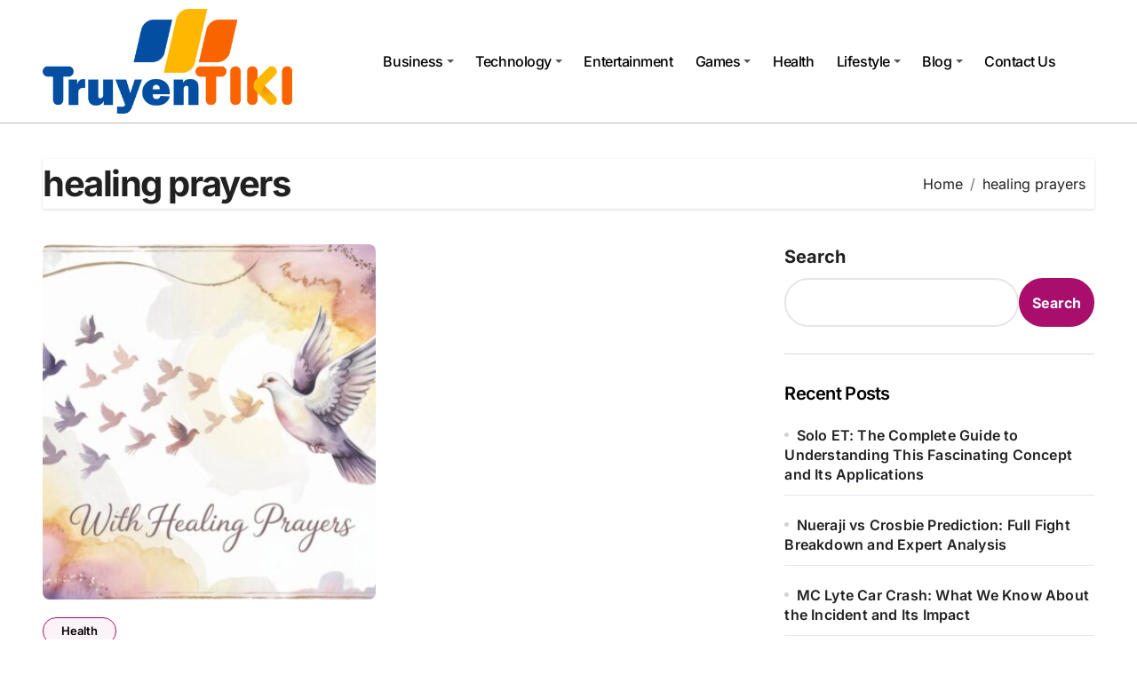

--- FILE ---
content_type: text/html; charset=UTF-8
request_url: https://truyentiki.com/tag/healing-prayers/
body_size: 13526
content:
<!DOCTYPE html>
<html lang="en-US">
<head>
<meta charset="UTF-8">
<meta name="viewport" content="width=device-width, initial-scale=1">
<link rel="profile" href="http://gmpg.org/xfn/11">
<meta name='robots' content='index, follow, max-image-preview:large, max-snippet:-1, max-video-preview:-1' />

	<!-- This site is optimized with the Yoast SEO plugin v27.0 - https://yoast.com/product/yoast-seo-wordpress/ -->
	<title>healing prayers Archives - Truyentiki</title>
	<link rel="canonical" href="https://truyentiki.com/tag/healing-prayers/" />
	<meta property="og:locale" content="en_US" />
	<meta property="og:type" content="article" />
	<meta property="og:title" content="healing prayers Archives - Truyentiki" />
	<meta property="og:url" content="https://truyentiki.com/tag/healing-prayers/" />
	<meta property="og:site_name" content="Truyentiki" />
	<meta name="twitter:card" content="summary_large_image" />
	<script type="application/ld+json" class="yoast-schema-graph">{"@context":"https://schema.org","@graph":[{"@type":"CollectionPage","@id":"https://truyentiki.com/tag/healing-prayers/","url":"https://truyentiki.com/tag/healing-prayers/","name":"healing prayers Archives - Truyentiki","isPartOf":{"@id":"https://truyentiki.com/#website"},"primaryImageOfPage":{"@id":"https://truyentiki.com/tag/healing-prayers/#primaryimage"},"image":{"@id":"https://truyentiki.com/tag/healing-prayers/#primaryimage"},"thumbnailUrl":"https://truyentiki.com/wp-content/uploads/2025/08/Healing-Prayers.jpg","breadcrumb":{"@id":"https://truyentiki.com/tag/healing-prayers/#breadcrumb"},"inLanguage":"en-US"},{"@type":"ImageObject","inLanguage":"en-US","@id":"https://truyentiki.com/tag/healing-prayers/#primaryimage","url":"https://truyentiki.com/wp-content/uploads/2025/08/Healing-Prayers.jpg","contentUrl":"https://truyentiki.com/wp-content/uploads/2025/08/Healing-Prayers.jpg","width":1920,"height":1080,"caption":"Healing Prayers"},{"@type":"BreadcrumbList","@id":"https://truyentiki.com/tag/healing-prayers/#breadcrumb","itemListElement":[{"@type":"ListItem","position":1,"name":"Home","item":"https://truyentiki.com/"},{"@type":"ListItem","position":2,"name":"healing prayers"}]},{"@type":"WebSite","@id":"https://truyentiki.com/#website","url":"https://truyentiki.com/","name":"Truyentiki","description":"","publisher":{"@id":"https://truyentiki.com/#organization"},"potentialAction":[{"@type":"SearchAction","target":{"@type":"EntryPoint","urlTemplate":"https://truyentiki.com/?s={search_term_string}"},"query-input":{"@type":"PropertyValueSpecification","valueRequired":true,"valueName":"search_term_string"}}],"inLanguage":"en-US"},{"@type":"Organization","@id":"https://truyentiki.com/#organization","name":"Truyentiki","url":"https://truyentiki.com/","logo":{"@type":"ImageObject","inLanguage":"en-US","@id":"https://truyentiki.com/#/schema/logo/image/","url":"https://truyentiki.com/wp-content/uploads/2025/08/tiki-logo.png","contentUrl":"https://truyentiki.com/wp-content/uploads/2025/08/tiki-logo.png","width":472,"height":199,"caption":"Truyentiki"},"image":{"@id":"https://truyentiki.com/#/schema/logo/image/"}}]}</script>
	<!-- / Yoast SEO plugin. -->


<link rel='dns-prefetch' href='//www.googletagmanager.com' />
<link rel="alternate" type="application/rss+xml" title="Truyentiki &raquo; Feed" href="https://truyentiki.com/feed/" />
<link rel="alternate" type="application/rss+xml" title="Truyentiki &raquo; healing prayers Tag Feed" href="https://truyentiki.com/tag/healing-prayers/feed/" />
<style id='wp-img-auto-sizes-contain-inline-css' type='text/css'>
img:is([sizes=auto i],[sizes^="auto," i]){contain-intrinsic-size:3000px 1500px}
/*# sourceURL=wp-img-auto-sizes-contain-inline-css */
</style>

<link rel='stylesheet' id='blogdata-theme-fonts-css' href='https://truyentiki.com/wp-content/fonts/75d9e2823e5e2a161fc9d9a79c5c88df.css?ver=20201110' type='text/css' media='all' />
<style id='wp-emoji-styles-inline-css' type='text/css'>

	img.wp-smiley, img.emoji {
		display: inline !important;
		border: none !important;
		box-shadow: none !important;
		height: 1em !important;
		width: 1em !important;
		margin: 0 0.07em !important;
		vertical-align: -0.1em !important;
		background: none !important;
		padding: 0 !important;
	}
/*# sourceURL=wp-emoji-styles-inline-css */
</style>
<link rel='stylesheet' id='wp-block-library-css' href='https://truyentiki.com/wp-includes/css/dist/block-library/style.min.css?ver=6.9.1' type='text/css' media='all' />

<style id='wp-block-archives-inline-css' type='text/css'>
.wp-block-archives{box-sizing:border-box}.wp-block-archives-dropdown label{display:block}
/*# sourceURL=https://truyentiki.com/wp-includes/blocks/archives/style.min.css */
</style>
<style id='wp-block-categories-inline-css' type='text/css'>
.wp-block-categories{box-sizing:border-box}.wp-block-categories.alignleft{margin-right:2em}.wp-block-categories.alignright{margin-left:2em}.wp-block-categories.wp-block-categories-dropdown.aligncenter{text-align:center}.wp-block-categories .wp-block-categories__label{display:block;width:100%}
/*# sourceURL=https://truyentiki.com/wp-includes/blocks/categories/style.min.css */
</style>
<style id='wp-block-heading-inline-css' type='text/css'>
h1:where(.wp-block-heading).has-background,h2:where(.wp-block-heading).has-background,h3:where(.wp-block-heading).has-background,h4:where(.wp-block-heading).has-background,h5:where(.wp-block-heading).has-background,h6:where(.wp-block-heading).has-background{padding:1.25em 2.375em}h1.has-text-align-left[style*=writing-mode]:where([style*=vertical-lr]),h1.has-text-align-right[style*=writing-mode]:where([style*=vertical-rl]),h2.has-text-align-left[style*=writing-mode]:where([style*=vertical-lr]),h2.has-text-align-right[style*=writing-mode]:where([style*=vertical-rl]),h3.has-text-align-left[style*=writing-mode]:where([style*=vertical-lr]),h3.has-text-align-right[style*=writing-mode]:where([style*=vertical-rl]),h4.has-text-align-left[style*=writing-mode]:where([style*=vertical-lr]),h4.has-text-align-right[style*=writing-mode]:where([style*=vertical-rl]),h5.has-text-align-left[style*=writing-mode]:where([style*=vertical-lr]),h5.has-text-align-right[style*=writing-mode]:where([style*=vertical-rl]),h6.has-text-align-left[style*=writing-mode]:where([style*=vertical-lr]),h6.has-text-align-right[style*=writing-mode]:where([style*=vertical-rl]){rotate:180deg}
/*# sourceURL=https://truyentiki.com/wp-includes/blocks/heading/style.min.css */
</style>
<style id='wp-block-latest-comments-inline-css' type='text/css'>
ol.wp-block-latest-comments{box-sizing:border-box;margin-left:0}:where(.wp-block-latest-comments:not([style*=line-height] .wp-block-latest-comments__comment)){line-height:1.1}:where(.wp-block-latest-comments:not([style*=line-height] .wp-block-latest-comments__comment-excerpt p)){line-height:1.8}.has-dates :where(.wp-block-latest-comments:not([style*=line-height])),.has-excerpts :where(.wp-block-latest-comments:not([style*=line-height])){line-height:1.5}.wp-block-latest-comments .wp-block-latest-comments{padding-left:0}.wp-block-latest-comments__comment{list-style:none;margin-bottom:1em}.has-avatars .wp-block-latest-comments__comment{list-style:none;min-height:2.25em}.has-avatars .wp-block-latest-comments__comment .wp-block-latest-comments__comment-excerpt,.has-avatars .wp-block-latest-comments__comment .wp-block-latest-comments__comment-meta{margin-left:3.25em}.wp-block-latest-comments__comment-excerpt p{font-size:.875em;margin:.36em 0 1.4em}.wp-block-latest-comments__comment-date{display:block;font-size:.75em}.wp-block-latest-comments .avatar,.wp-block-latest-comments__comment-avatar{border-radius:1.5em;display:block;float:left;height:2.5em;margin-right:.75em;width:2.5em}.wp-block-latest-comments[class*=-font-size] a,.wp-block-latest-comments[style*=font-size] a{font-size:inherit}
/*# sourceURL=https://truyentiki.com/wp-includes/blocks/latest-comments/style.min.css */
</style>
<style id='wp-block-latest-posts-inline-css' type='text/css'>
.wp-block-latest-posts{box-sizing:border-box}.wp-block-latest-posts.alignleft{margin-right:2em}.wp-block-latest-posts.alignright{margin-left:2em}.wp-block-latest-posts.wp-block-latest-posts__list{list-style:none}.wp-block-latest-posts.wp-block-latest-posts__list li{clear:both;overflow-wrap:break-word}.wp-block-latest-posts.is-grid{display:flex;flex-wrap:wrap}.wp-block-latest-posts.is-grid li{margin:0 1.25em 1.25em 0;width:100%}@media (min-width:600px){.wp-block-latest-posts.columns-2 li{width:calc(50% - .625em)}.wp-block-latest-posts.columns-2 li:nth-child(2n){margin-right:0}.wp-block-latest-posts.columns-3 li{width:calc(33.33333% - .83333em)}.wp-block-latest-posts.columns-3 li:nth-child(3n){margin-right:0}.wp-block-latest-posts.columns-4 li{width:calc(25% - .9375em)}.wp-block-latest-posts.columns-4 li:nth-child(4n){margin-right:0}.wp-block-latest-posts.columns-5 li{width:calc(20% - 1em)}.wp-block-latest-posts.columns-5 li:nth-child(5n){margin-right:0}.wp-block-latest-posts.columns-6 li{width:calc(16.66667% - 1.04167em)}.wp-block-latest-posts.columns-6 li:nth-child(6n){margin-right:0}}:root :where(.wp-block-latest-posts.is-grid){padding:0}:root :where(.wp-block-latest-posts.wp-block-latest-posts__list){padding-left:0}.wp-block-latest-posts__post-author,.wp-block-latest-posts__post-date{display:block;font-size:.8125em}.wp-block-latest-posts__post-excerpt,.wp-block-latest-posts__post-full-content{margin-bottom:1em;margin-top:.5em}.wp-block-latest-posts__featured-image a{display:inline-block}.wp-block-latest-posts__featured-image img{height:auto;max-width:100%;width:auto}.wp-block-latest-posts__featured-image.alignleft{float:left;margin-right:1em}.wp-block-latest-posts__featured-image.alignright{float:right;margin-left:1em}.wp-block-latest-posts__featured-image.aligncenter{margin-bottom:1em;text-align:center}
/*# sourceURL=https://truyentiki.com/wp-includes/blocks/latest-posts/style.min.css */
</style>
<style id='wp-block-search-inline-css' type='text/css'>
.wp-block-search__button{margin-left:10px;word-break:normal}.wp-block-search__button.has-icon{line-height:0}.wp-block-search__button svg{height:1.25em;min-height:24px;min-width:24px;width:1.25em;fill:currentColor;vertical-align:text-bottom}:where(.wp-block-search__button){border:1px solid #ccc;padding:6px 10px}.wp-block-search__inside-wrapper{display:flex;flex:auto;flex-wrap:nowrap;max-width:100%}.wp-block-search__label{width:100%}.wp-block-search.wp-block-search__button-only .wp-block-search__button{box-sizing:border-box;display:flex;flex-shrink:0;justify-content:center;margin-left:0;max-width:100%}.wp-block-search.wp-block-search__button-only .wp-block-search__inside-wrapper{min-width:0!important;transition-property:width}.wp-block-search.wp-block-search__button-only .wp-block-search__input{flex-basis:100%;transition-duration:.3s}.wp-block-search.wp-block-search__button-only.wp-block-search__searchfield-hidden,.wp-block-search.wp-block-search__button-only.wp-block-search__searchfield-hidden .wp-block-search__inside-wrapper{overflow:hidden}.wp-block-search.wp-block-search__button-only.wp-block-search__searchfield-hidden .wp-block-search__input{border-left-width:0!important;border-right-width:0!important;flex-basis:0;flex-grow:0;margin:0;min-width:0!important;padding-left:0!important;padding-right:0!important;width:0!important}:where(.wp-block-search__input){appearance:none;border:1px solid #949494;flex-grow:1;font-family:inherit;font-size:inherit;font-style:inherit;font-weight:inherit;letter-spacing:inherit;line-height:inherit;margin-left:0;margin-right:0;min-width:3rem;padding:8px;text-decoration:unset!important;text-transform:inherit}:where(.wp-block-search__button-inside .wp-block-search__inside-wrapper){background-color:#fff;border:1px solid #949494;box-sizing:border-box;padding:4px}:where(.wp-block-search__button-inside .wp-block-search__inside-wrapper) .wp-block-search__input{border:none;border-radius:0;padding:0 4px}:where(.wp-block-search__button-inside .wp-block-search__inside-wrapper) .wp-block-search__input:focus{outline:none}:where(.wp-block-search__button-inside .wp-block-search__inside-wrapper) :where(.wp-block-search__button){padding:4px 8px}.wp-block-search.aligncenter .wp-block-search__inside-wrapper{margin:auto}.wp-block[data-align=right] .wp-block-search.wp-block-search__button-only .wp-block-search__inside-wrapper{float:right}
/*# sourceURL=https://truyentiki.com/wp-includes/blocks/search/style.min.css */
</style>
<style id='wp-block-search-theme-inline-css' type='text/css'>
.wp-block-search .wp-block-search__label{font-weight:700}.wp-block-search__button{border:1px solid #ccc;padding:.375em .625em}
/*# sourceURL=https://truyentiki.com/wp-includes/blocks/search/theme.min.css */
</style>
<style id='wp-block-group-inline-css' type='text/css'>
.wp-block-group{box-sizing:border-box}:where(.wp-block-group.wp-block-group-is-layout-constrained){position:relative}
/*# sourceURL=https://truyentiki.com/wp-includes/blocks/group/style.min.css */
</style>
<style id='wp-block-group-theme-inline-css' type='text/css'>
:where(.wp-block-group.has-background){padding:1.25em 2.375em}
/*# sourceURL=https://truyentiki.com/wp-includes/blocks/group/theme.min.css */
</style>

<style id='classic-theme-styles-inline-css' type='text/css'>
/*! This file is auto-generated */
.wp-block-button__link{color:#fff;background-color:#32373c;border-radius:9999px;box-shadow:none;text-decoration:none;padding:calc(.667em + 2px) calc(1.333em + 2px);font-size:1.125em}.wp-block-file__button{background:#32373c;color:#fff;text-decoration:none}
/*# sourceURL=/wp-includes/css/classic-themes.min.css */
</style>
<style id='global-styles-inline-css' type='text/css'>
:root{--wp--preset--aspect-ratio--square: 1;--wp--preset--aspect-ratio--4-3: 4/3;--wp--preset--aspect-ratio--3-4: 3/4;--wp--preset--aspect-ratio--3-2: 3/2;--wp--preset--aspect-ratio--2-3: 2/3;--wp--preset--aspect-ratio--16-9: 16/9;--wp--preset--aspect-ratio--9-16: 9/16;--wp--preset--color--black: #000000;--wp--preset--color--cyan-bluish-gray: #abb8c3;--wp--preset--color--white: #ffffff;--wp--preset--color--pale-pink: #f78da7;--wp--preset--color--vivid-red: #cf2e2e;--wp--preset--color--luminous-vivid-orange: #ff6900;--wp--preset--color--luminous-vivid-amber: #fcb900;--wp--preset--color--light-green-cyan: #7bdcb5;--wp--preset--color--vivid-green-cyan: #00d084;--wp--preset--color--pale-cyan-blue: #8ed1fc;--wp--preset--color--vivid-cyan-blue: #0693e3;--wp--preset--color--vivid-purple: #9b51e0;--wp--preset--gradient--vivid-cyan-blue-to-vivid-purple: linear-gradient(135deg,rgb(6,147,227) 0%,rgb(155,81,224) 100%);--wp--preset--gradient--light-green-cyan-to-vivid-green-cyan: linear-gradient(135deg,rgb(122,220,180) 0%,rgb(0,208,130) 100%);--wp--preset--gradient--luminous-vivid-amber-to-luminous-vivid-orange: linear-gradient(135deg,rgb(252,185,0) 0%,rgb(255,105,0) 100%);--wp--preset--gradient--luminous-vivid-orange-to-vivid-red: linear-gradient(135deg,rgb(255,105,0) 0%,rgb(207,46,46) 100%);--wp--preset--gradient--very-light-gray-to-cyan-bluish-gray: linear-gradient(135deg,rgb(238,238,238) 0%,rgb(169,184,195) 100%);--wp--preset--gradient--cool-to-warm-spectrum: linear-gradient(135deg,rgb(74,234,220) 0%,rgb(151,120,209) 20%,rgb(207,42,186) 40%,rgb(238,44,130) 60%,rgb(251,105,98) 80%,rgb(254,248,76) 100%);--wp--preset--gradient--blush-light-purple: linear-gradient(135deg,rgb(255,206,236) 0%,rgb(152,150,240) 100%);--wp--preset--gradient--blush-bordeaux: linear-gradient(135deg,rgb(254,205,165) 0%,rgb(254,45,45) 50%,rgb(107,0,62) 100%);--wp--preset--gradient--luminous-dusk: linear-gradient(135deg,rgb(255,203,112) 0%,rgb(199,81,192) 50%,rgb(65,88,208) 100%);--wp--preset--gradient--pale-ocean: linear-gradient(135deg,rgb(255,245,203) 0%,rgb(182,227,212) 50%,rgb(51,167,181) 100%);--wp--preset--gradient--electric-grass: linear-gradient(135deg,rgb(202,248,128) 0%,rgb(113,206,126) 100%);--wp--preset--gradient--midnight: linear-gradient(135deg,rgb(2,3,129) 0%,rgb(40,116,252) 100%);--wp--preset--font-size--small: 13px;--wp--preset--font-size--medium: 20px;--wp--preset--font-size--large: 36px;--wp--preset--font-size--x-large: 42px;--wp--preset--spacing--20: 0.44rem;--wp--preset--spacing--30: 0.67rem;--wp--preset--spacing--40: 1rem;--wp--preset--spacing--50: 1.5rem;--wp--preset--spacing--60: 2.25rem;--wp--preset--spacing--70: 3.38rem;--wp--preset--spacing--80: 5.06rem;--wp--preset--shadow--natural: 6px 6px 9px rgba(0, 0, 0, 0.2);--wp--preset--shadow--deep: 12px 12px 50px rgba(0, 0, 0, 0.4);--wp--preset--shadow--sharp: 6px 6px 0px rgba(0, 0, 0, 0.2);--wp--preset--shadow--outlined: 6px 6px 0px -3px rgb(255, 255, 255), 6px 6px rgb(0, 0, 0);--wp--preset--shadow--crisp: 6px 6px 0px rgb(0, 0, 0);}:root :where(.is-layout-flow) > :first-child{margin-block-start: 0;}:root :where(.is-layout-flow) > :last-child{margin-block-end: 0;}:root :where(.is-layout-flow) > *{margin-block-start: 24px;margin-block-end: 0;}:root :where(.is-layout-constrained) > :first-child{margin-block-start: 0;}:root :where(.is-layout-constrained) > :last-child{margin-block-end: 0;}:root :where(.is-layout-constrained) > *{margin-block-start: 24px;margin-block-end: 0;}:root :where(.is-layout-flex){gap: 24px;}:root :where(.is-layout-grid){gap: 24px;}body .is-layout-flex{display: flex;}.is-layout-flex{flex-wrap: wrap;align-items: center;}.is-layout-flex > :is(*, div){margin: 0;}body .is-layout-grid{display: grid;}.is-layout-grid > :is(*, div){margin: 0;}.has-black-color{color: var(--wp--preset--color--black) !important;}.has-cyan-bluish-gray-color{color: var(--wp--preset--color--cyan-bluish-gray) !important;}.has-white-color{color: var(--wp--preset--color--white) !important;}.has-pale-pink-color{color: var(--wp--preset--color--pale-pink) !important;}.has-vivid-red-color{color: var(--wp--preset--color--vivid-red) !important;}.has-luminous-vivid-orange-color{color: var(--wp--preset--color--luminous-vivid-orange) !important;}.has-luminous-vivid-amber-color{color: var(--wp--preset--color--luminous-vivid-amber) !important;}.has-light-green-cyan-color{color: var(--wp--preset--color--light-green-cyan) !important;}.has-vivid-green-cyan-color{color: var(--wp--preset--color--vivid-green-cyan) !important;}.has-pale-cyan-blue-color{color: var(--wp--preset--color--pale-cyan-blue) !important;}.has-vivid-cyan-blue-color{color: var(--wp--preset--color--vivid-cyan-blue) !important;}.has-vivid-purple-color{color: var(--wp--preset--color--vivid-purple) !important;}.has-black-background-color{background-color: var(--wp--preset--color--black) !important;}.has-cyan-bluish-gray-background-color{background-color: var(--wp--preset--color--cyan-bluish-gray) !important;}.has-white-background-color{background-color: var(--wp--preset--color--white) !important;}.has-pale-pink-background-color{background-color: var(--wp--preset--color--pale-pink) !important;}.has-vivid-red-background-color{background-color: var(--wp--preset--color--vivid-red) !important;}.has-luminous-vivid-orange-background-color{background-color: var(--wp--preset--color--luminous-vivid-orange) !important;}.has-luminous-vivid-amber-background-color{background-color: var(--wp--preset--color--luminous-vivid-amber) !important;}.has-light-green-cyan-background-color{background-color: var(--wp--preset--color--light-green-cyan) !important;}.has-vivid-green-cyan-background-color{background-color: var(--wp--preset--color--vivid-green-cyan) !important;}.has-pale-cyan-blue-background-color{background-color: var(--wp--preset--color--pale-cyan-blue) !important;}.has-vivid-cyan-blue-background-color{background-color: var(--wp--preset--color--vivid-cyan-blue) !important;}.has-vivid-purple-background-color{background-color: var(--wp--preset--color--vivid-purple) !important;}.has-black-border-color{border-color: var(--wp--preset--color--black) !important;}.has-cyan-bluish-gray-border-color{border-color: var(--wp--preset--color--cyan-bluish-gray) !important;}.has-white-border-color{border-color: var(--wp--preset--color--white) !important;}.has-pale-pink-border-color{border-color: var(--wp--preset--color--pale-pink) !important;}.has-vivid-red-border-color{border-color: var(--wp--preset--color--vivid-red) !important;}.has-luminous-vivid-orange-border-color{border-color: var(--wp--preset--color--luminous-vivid-orange) !important;}.has-luminous-vivid-amber-border-color{border-color: var(--wp--preset--color--luminous-vivid-amber) !important;}.has-light-green-cyan-border-color{border-color: var(--wp--preset--color--light-green-cyan) !important;}.has-vivid-green-cyan-border-color{border-color: var(--wp--preset--color--vivid-green-cyan) !important;}.has-pale-cyan-blue-border-color{border-color: var(--wp--preset--color--pale-cyan-blue) !important;}.has-vivid-cyan-blue-border-color{border-color: var(--wp--preset--color--vivid-cyan-blue) !important;}.has-vivid-purple-border-color{border-color: var(--wp--preset--color--vivid-purple) !important;}.has-vivid-cyan-blue-to-vivid-purple-gradient-background{background: var(--wp--preset--gradient--vivid-cyan-blue-to-vivid-purple) !important;}.has-light-green-cyan-to-vivid-green-cyan-gradient-background{background: var(--wp--preset--gradient--light-green-cyan-to-vivid-green-cyan) !important;}.has-luminous-vivid-amber-to-luminous-vivid-orange-gradient-background{background: var(--wp--preset--gradient--luminous-vivid-amber-to-luminous-vivid-orange) !important;}.has-luminous-vivid-orange-to-vivid-red-gradient-background{background: var(--wp--preset--gradient--luminous-vivid-orange-to-vivid-red) !important;}.has-very-light-gray-to-cyan-bluish-gray-gradient-background{background: var(--wp--preset--gradient--very-light-gray-to-cyan-bluish-gray) !important;}.has-cool-to-warm-spectrum-gradient-background{background: var(--wp--preset--gradient--cool-to-warm-spectrum) !important;}.has-blush-light-purple-gradient-background{background: var(--wp--preset--gradient--blush-light-purple) !important;}.has-blush-bordeaux-gradient-background{background: var(--wp--preset--gradient--blush-bordeaux) !important;}.has-luminous-dusk-gradient-background{background: var(--wp--preset--gradient--luminous-dusk) !important;}.has-pale-ocean-gradient-background{background: var(--wp--preset--gradient--pale-ocean) !important;}.has-electric-grass-gradient-background{background: var(--wp--preset--gradient--electric-grass) !important;}.has-midnight-gradient-background{background: var(--wp--preset--gradient--midnight) !important;}.has-small-font-size{font-size: var(--wp--preset--font-size--small) !important;}.has-medium-font-size{font-size: var(--wp--preset--font-size--medium) !important;}.has-large-font-size{font-size: var(--wp--preset--font-size--large) !important;}.has-x-large-font-size{font-size: var(--wp--preset--font-size--x-large) !important;}
/*# sourceURL=global-styles-inline-css */
</style>

<link rel='stylesheet' id='dashicons-css' href='https://truyentiki.com/wp-includes/css/dashicons.min.css?ver=6.9.1' type='text/css' media='all' />
<link rel='stylesheet' id='admin-bar-css' href='https://truyentiki.com/wp-includes/css/admin-bar.min.css?ver=6.9.1' type='text/css' media='all' />
<style id='admin-bar-inline-css' type='text/css'>

    /* Hide CanvasJS credits for P404 charts specifically */
    #p404RedirectChart .canvasjs-chart-credit {
        display: none !important;
    }
    
    #p404RedirectChart canvas {
        border-radius: 6px;
    }

    .p404-redirect-adminbar-weekly-title {
        font-weight: bold;
        font-size: 14px;
        color: #fff;
        margin-bottom: 6px;
    }

    #wpadminbar #wp-admin-bar-p404_free_top_button .ab-icon:before {
        content: "\f103";
        color: #dc3545;
        top: 3px;
    }
    
    #wp-admin-bar-p404_free_top_button .ab-item {
        min-width: 80px !important;
        padding: 0px !important;
    }
    
    /* Ensure proper positioning and z-index for P404 dropdown */
    .p404-redirect-adminbar-dropdown-wrap { 
        min-width: 0; 
        padding: 0;
        position: static !important;
    }
    
    #wpadminbar #wp-admin-bar-p404_free_top_button_dropdown {
        position: static !important;
    }
    
    #wpadminbar #wp-admin-bar-p404_free_top_button_dropdown .ab-item {
        padding: 0 !important;
        margin: 0 !important;
    }
    
    .p404-redirect-dropdown-container {
        min-width: 340px;
        padding: 18px 18px 12px 18px;
        background: #23282d !important;
        color: #fff;
        border-radius: 12px;
        box-shadow: 0 8px 32px rgba(0,0,0,0.25);
        margin-top: 10px;
        position: relative !important;
        z-index: 999999 !important;
        display: block !important;
        border: 1px solid #444;
    }
    
    /* Ensure P404 dropdown appears on hover */
    #wpadminbar #wp-admin-bar-p404_free_top_button .p404-redirect-dropdown-container { 
        display: none !important;
    }
    
    #wpadminbar #wp-admin-bar-p404_free_top_button:hover .p404-redirect-dropdown-container { 
        display: block !important;
    }
    
    #wpadminbar #wp-admin-bar-p404_free_top_button:hover #wp-admin-bar-p404_free_top_button_dropdown .p404-redirect-dropdown-container {
        display: block !important;
    }
    
    .p404-redirect-card {
        background: #2c3338;
        border-radius: 8px;
        padding: 18px 18px 12px 18px;
        box-shadow: 0 2px 8px rgba(0,0,0,0.07);
        display: flex;
        flex-direction: column;
        align-items: flex-start;
        border: 1px solid #444;
    }
    
    .p404-redirect-btn {
        display: inline-block;
        background: #dc3545;
        color: #fff !important;
        font-weight: bold;
        padding: 5px 22px;
        border-radius: 8px;
        text-decoration: none;
        font-size: 17px;
        transition: background 0.2s, box-shadow 0.2s;
        margin-top: 8px;
        box-shadow: 0 2px 8px rgba(220,53,69,0.15);
        text-align: center;
        line-height: 1.6;
    }
    
    .p404-redirect-btn:hover {
        background: #c82333;
        color: #fff !important;
        box-shadow: 0 4px 16px rgba(220,53,69,0.25);
    }
    
    /* Prevent conflicts with other admin bar dropdowns */
    #wpadminbar .ab-top-menu > li:hover > .ab-item,
    #wpadminbar .ab-top-menu > li.hover > .ab-item {
        z-index: auto;
    }
    
    #wpadminbar #wp-admin-bar-p404_free_top_button:hover > .ab-item {
        z-index: 999998 !important;
    }
    
/*# sourceURL=admin-bar-inline-css */
</style>
<link rel='stylesheet' id='all-css-css' href='https://truyentiki.com/wp-content/themes/blogdata/css/all.css?ver=6.9.1' type='text/css' media='all' />
<link rel='stylesheet' id='dark-css' href='https://truyentiki.com/wp-content/themes/blogdata/css/colors/dark.css?ver=6.9.1' type='text/css' media='all' />
<link rel='stylesheet' id='core-css' href='https://truyentiki.com/wp-content/themes/blogdata/css/core.css?ver=6.9.1' type='text/css' media='all' />
<link rel='stylesheet' id='blogdata-style-css' href='https://truyentiki.com/wp-content/themes/blogdata/style.css?ver=6.9.1' type='text/css' media='all' />
<style id='blogdata-style-inline-css' type='text/css'>
.site-branding-text .site-title a { font-size: 50px;} .bs-menu-full .navbar-brand img { width: 281px;} 
/*# sourceURL=blogdata-style-inline-css */
</style>
<link rel='stylesheet' id='wp-core-css' href='https://truyentiki.com/wp-content/themes/blogdata/css/wp-core.css?ver=6.9.1' type='text/css' media='all' />
<link rel='stylesheet' id='woocommerce-css-css' href='https://truyentiki.com/wp-content/themes/blogdata/css/woo.css?ver=6.9.1' type='text/css' media='all' />
<link rel='stylesheet' id='default-css' href='https://truyentiki.com/wp-content/themes/blogdata/css/colors/default.css?ver=6.9.1' type='text/css' media='all' />
<link rel='stylesheet' id='swiper-bundle-css-css' href='https://truyentiki.com/wp-content/themes/blogdata/css/swiper-bundle.css?ver=6.9.1' type='text/css' media='all' />
<link rel='stylesheet' id='menu-core-css-css' href='https://truyentiki.com/wp-content/themes/blogdata/css/sm-core-css.css?ver=6.9.1' type='text/css' media='all' />
<link rel='stylesheet' id='smartmenus-css' href='https://truyentiki.com/wp-content/themes/blogdata/css/sm-clean.css?ver=6.9.1' type='text/css' media='all' />
<script type="text/javascript" src="https://truyentiki.com/wp-includes/js/jquery/jquery.min.js?ver=3.7.1" id="jquery-core-js"></script>
<script type="text/javascript" src="https://truyentiki.com/wp-includes/js/jquery/jquery-migrate.min.js?ver=3.4.1" id="jquery-migrate-js"></script>
<script type="text/javascript" src="https://truyentiki.com/wp-content/themes/blogdata/js/navigation.js?ver=6.9.1" id="blogdata-navigation-js"></script>
<script type="text/javascript" src="https://truyentiki.com/wp-content/themes/blogdata/js/swiper-bundle.js?ver=6.9.1" id="swiper-bundle-js"></script>
<script type="text/javascript" src="https://truyentiki.com/wp-content/themes/blogdata/js/hc-sticky.js?ver=6.9.1" id="sticky-js-js"></script>
<script type="text/javascript" src="https://truyentiki.com/wp-content/themes/blogdata/js/jquery.sticky.js?ver=6.9.1" id="sticky-header-js-js"></script>
<script type="text/javascript" src="https://truyentiki.com/wp-content/themes/blogdata/js/jquery.smartmenus.js?ver=6.9.1" id="smartmenus-js-js"></script>
<script type="text/javascript" src="https://truyentiki.com/wp-content/themes/blogdata/js/jquery.cookie.min.js?ver=6.9.1" id="jquery-cookie-js"></script>

<!-- Google tag (gtag.js) snippet added by Site Kit -->
<!-- Google Analytics snippet added by Site Kit -->
<script type="text/javascript" src="https://www.googletagmanager.com/gtag/js?id=GT-5DDM75WV" id="google_gtagjs-js" async></script>
<script type="text/javascript" id="google_gtagjs-js-after">
/* <![CDATA[ */
window.dataLayer = window.dataLayer || [];function gtag(){dataLayer.push(arguments);}
gtag("set","linker",{"domains":["truyentiki.com"]});
gtag("js", new Date());
gtag("set", "developer_id.dZTNiMT", true);
gtag("config", "GT-5DDM75WV");
 window._googlesitekit = window._googlesitekit || {}; window._googlesitekit.throttledEvents = []; window._googlesitekit.gtagEvent = (name, data) => { var key = JSON.stringify( { name, data } ); if ( !! window._googlesitekit.throttledEvents[ key ] ) { return; } window._googlesitekit.throttledEvents[ key ] = true; setTimeout( () => { delete window._googlesitekit.throttledEvents[ key ]; }, 5 ); gtag( "event", name, { ...data, event_source: "site-kit" } ); }; 
//# sourceURL=google_gtagjs-js-after
/* ]]> */
</script>
<link rel="https://api.w.org/" href="https://truyentiki.com/wp-json/" /><link rel="alternate" title="JSON" type="application/json" href="https://truyentiki.com/wp-json/wp/v2/tags/3164" /><link rel="EditURI" type="application/rsd+xml" title="RSD" href="https://truyentiki.com/xmlrpc.php?rsd" />
<meta name="generator" content="WordPress 6.9.1" />
<meta name="generator" content="Site Kit by Google 1.172.0" /><meta name="google-site-verification" content="wsnFAWCli1qvFyWtMDyo_9VTfqtUqL2qhNtxAvaJoRE" />
<meta name="google-adsense-account" content="ca-pub-8003990622316235">        <style>
            .bs-blog-post p:nth-of-type(1)::first-letter {
                display: none;
            }
        </style>
    <meta name="google-site-verification" content="fUEJOkiDA37dlwMOYS3bEyyCtT2G-ZcoJZL_HRsAEss">
<!-- Google AdSense meta tags added by Site Kit -->
<meta name="google-adsense-platform-account" content="ca-host-pub-2644536267352236">
<meta name="google-adsense-platform-domain" content="sitekit.withgoogle.com">
<!-- End Google AdSense meta tags added by Site Kit -->
        <style type="text/css">
            
                .site-title,
                .site-description {
                    position: absolute;
                    clip: rect(1px, 1px, 1px, 1px);
                }

                    </style>
        </head>
<body class="archive tag tag-healing-prayers tag-3164 wp-custom-logo wp-embed-responsive wp-theme-blogdata wide hfeed  ta-hide-date-author-in-list defaultcolor" >
<div id="page" class="site">
<a class="skip-link screen-reader-text" href="#content">
Skip to content</a>

<!--wrapper-->
<div class="wrapper" id="custom-background-css">
<!--==================== Header ====================-->
<!--header-->
<header class="bs-default">
  <div class="clearfix"></div>
  <!-- Main Menu Area-->
    <div class="bs-menu-full sticky-header">
    <div class="inner">
      <div class="container">
        <div class="main d-flex align-center">
          <!-- logo Area-->
          <!-- logo-->
<div class="logo">
  <div class="site-logo">
      <a href="https://truyentiki.com/" class="navbar-brand" rel="home"><img width="472" height="199" src="https://truyentiki.com/wp-content/uploads/2025/08/tiki-logo.png" class="custom-logo" alt="Truyentiki" decoding="async" fetchpriority="high" srcset="https://truyentiki.com/wp-content/uploads/2025/08/tiki-logo.png 472w, https://truyentiki.com/wp-content/uploads/2025/08/tiki-logo-300x126.png 300w" sizes="(max-width: 472px) 100vw, 472px" /></a>  </div>
      <div class="site-branding-text d-none">
        <p class="site-title"> <a href="https://truyentiki.com/" rel="home">Truyentiki</a></p>
        <p class="site-description"></p>
  </div>
</div><!-- /logo-->
          <!-- /logo Area-->
          <!-- Main Menu Area-->
           
    <div class="navbar-wp">
      <button class="menu-btn">
        <span class="icon-bar"></span>
        <span class="icon-bar"></span>
        <span class="icon-bar"></span>
      </button>
      <nav id="main-nav" class="nav-wp justify-center">
                <!-- Sample menu definition -->
        <ul id="menu-main-navigation" class="sm sm-clean"><li id="menu-item-3193" class="menu-item menu-item-type-taxonomy menu-item-object-category menu-item-has-children menu-item-3193 dropdown"><a class="nav-link" title="Business" href="https://truyentiki.com/category/business/" data-toggle="dropdown" class="dropdown-toggle">Business </a>
<ul role="menu" class=" dropdown-menu">
	<li id="menu-item-3194" class="menu-item menu-item-type-taxonomy menu-item-object-category menu-item-3194"><a class="dropdown-item" title="Crypto" href="https://truyentiki.com/category/crypto/">Crypto</a></li>
</ul>
</li>
<li id="menu-item-3206" class="menu-item menu-item-type-taxonomy menu-item-object-category menu-item-has-children menu-item-3206 dropdown"><a class="nav-link" title="Technology" href="https://truyentiki.com/category/technology/" data-toggle="dropdown" class="dropdown-toggle">Technology </a>
<ul role="menu" class=" dropdown-menu">
	<li id="menu-item-3195" class="menu-item menu-item-type-taxonomy menu-item-object-category menu-item-3195"><a class="dropdown-item" title="Digital Marketing" href="https://truyentiki.com/category/digital-marketing/">Digital Marketing</a></li>
</ul>
</li>
<li id="menu-item-3196" class="menu-item menu-item-type-taxonomy menu-item-object-category menu-item-3196"><a class="nav-link" title="Entertainment" href="https://truyentiki.com/category/entertainment/">Entertainment</a></li>
<li id="menu-item-3199" class="menu-item menu-item-type-taxonomy menu-item-object-category menu-item-has-children menu-item-3199 dropdown"><a class="nav-link" title="Games" href="https://truyentiki.com/category/games/" data-toggle="dropdown" class="dropdown-toggle">Games </a>
<ul role="menu" class=" dropdown-menu">
	<li id="menu-item-3205" class="menu-item menu-item-type-taxonomy menu-item-object-category menu-item-3205"><a class="dropdown-item" title="Sports" href="https://truyentiki.com/category/sports/">Sports</a></li>
</ul>
</li>
<li id="menu-item-3200" class="menu-item menu-item-type-taxonomy menu-item-object-category menu-item-3200"><a class="nav-link" title="Health" href="https://truyentiki.com/category/health/">Health</a></li>
<li id="menu-item-6431" class="menu-item menu-item-type-taxonomy menu-item-object-category menu-item-has-children menu-item-6431 dropdown"><a class="nav-link" title="Lifestyle" href="https://truyentiki.com/category/lifestyle/" data-toggle="dropdown" class="dropdown-toggle">Lifestyle </a>
<ul role="menu" class=" dropdown-menu">
	<li id="menu-item-6430" class="menu-item menu-item-type-taxonomy menu-item-object-category menu-item-6430"><a class="dropdown-item" title="Food" href="https://truyentiki.com/category/food/">Food</a></li>
</ul>
</li>
<li id="menu-item-3192" class="menu-item menu-item-type-taxonomy menu-item-object-category menu-item-has-children menu-item-3192 dropdown"><a class="nav-link" title="Blog" href="https://truyentiki.com/category/blog/" data-toggle="dropdown" class="dropdown-toggle">Blog </a>
<ul role="menu" class=" dropdown-menu">
	<li id="menu-item-3207" class="menu-item menu-item-type-taxonomy menu-item-object-category menu-item-3207"><a class="dropdown-item" title="Top" href="https://truyentiki.com/category/top/">Top</a></li>
	<li id="menu-item-3203" class="menu-item menu-item-type-taxonomy menu-item-object-category menu-item-3203"><a class="dropdown-item" title="other" href="https://truyentiki.com/category/other/">other</a></li>
	<li id="menu-item-3209" class="menu-item menu-item-type-taxonomy menu-item-object-category menu-item-3209"><a class="dropdown-item" title="Urban" href="https://truyentiki.com/category/urban/">Urban</a></li>
	<li id="menu-item-3191" class="menu-item menu-item-type-taxonomy menu-item-object-category menu-item-3191"><a class="dropdown-item" title="Art" href="https://truyentiki.com/category/art/">Art</a></li>
	<li id="menu-item-3204" class="menu-item menu-item-type-taxonomy menu-item-object-category menu-item-3204"><a class="dropdown-item" title="Real Estate" href="https://truyentiki.com/category/real-estate/">Real Estate</a></li>
	<li id="menu-item-3197" class="menu-item menu-item-type-taxonomy menu-item-object-category menu-item-3197"><a class="dropdown-item" title="Famous People" href="https://truyentiki.com/category/famous-people/">Famous People</a></li>
	<li id="menu-item-3201" class="menu-item menu-item-type-taxonomy menu-item-object-category menu-item-3201"><a class="dropdown-item" title="Military History" href="https://truyentiki.com/category/military-history/">Military History</a></li>
	<li id="menu-item-3202" class="menu-item menu-item-type-taxonomy menu-item-object-category menu-item-3202"><a class="dropdown-item" title="Novel" href="https://truyentiki.com/category/novel/">Novel</a></li>
	<li id="menu-item-3198" class="menu-item menu-item-type-taxonomy menu-item-object-category menu-item-3198"><a class="dropdown-item" title="Fantasy" href="https://truyentiki.com/category/fantasy/">Fantasy</a></li>
	<li id="menu-item-3208" class="menu-item menu-item-type-taxonomy menu-item-object-category menu-item-3208"><a class="dropdown-item" title="Uncategorized" href="https://truyentiki.com/category/uncategorized/">Uncategorized</a></li>
</ul>
</li>
<li id="menu-item-3213" class="menu-item menu-item-type-post_type menu-item-object-page menu-item-3213"><a class="nav-link" title="Contact Us" href="https://truyentiki.com/contact-us/">Contact Us</a></li>
</ul>      </nav> 
    </div>
            <!-- /Main Menu Area-->
          <!-- Right Area-->
          <div class="right-nav">

  </div>
          <!-- Right-->
        </div><!-- /main-->
      </div><!-- /container-->
    </div><!-- /inner-->
  </div><!-- /Main Menu Area-->
</header>
  <aside class="bs-offcanvas end" bs-data-targeted="true">
    <div class="bs-offcanvas-close">
      <a href="#" class="bs-offcanvas-btn-close" bs-data-removable="true">
        <span></span>
        <span></span>
      </a>
    </div>
    <div class="bs-offcanvas-inner">
      <div class="bs-widget post">
    <div class="post-inner bs-sidebar ">
        <div id="block-5" class="bs-widget widget_block"><div class="wp-block-group"><div class="wp-block-group__inner-container is-layout-flow wp-block-group-is-layout-flow"><h2 class="wp-block-heading">Archives</h2><ul class="wp-block-archives-list wp-block-archives">	<li><a href='https://truyentiki.com/2026/02/'>February 2026</a></li>
	<li><a href='https://truyentiki.com/2026/01/'>January 2026</a></li>
	<li><a href='https://truyentiki.com/2025/12/'>December 2025</a></li>
	<li><a href='https://truyentiki.com/2025/11/'>November 2025</a></li>
	<li><a href='https://truyentiki.com/2025/10/'>October 2025</a></li>
	<li><a href='https://truyentiki.com/2025/09/'>September 2025</a></li>
	<li><a href='https://truyentiki.com/2025/08/'>August 2025</a></li>
	<li><a href='https://truyentiki.com/2025/07/'>July 2025</a></li>
	<li><a href='https://truyentiki.com/2025/06/'>June 2025</a></li>
	<li><a href='https://truyentiki.com/2025/05/'>May 2025</a></li>
</ul></div></div></div><div id="block-6" class="bs-widget widget_block"><div class="wp-block-group"><div class="wp-block-group__inner-container is-layout-flow wp-block-group-is-layout-flow"><h2 class="wp-block-heading">Categories</h2><ul class="wp-block-categories-list wp-block-categories">	<li class="cat-item cat-item-21"><a href="https://truyentiki.com/category/art/">Art</a>
</li>
	<li class="cat-item cat-item-73"><a href="https://truyentiki.com/category/blog/">Blog</a>
</li>
	<li class="cat-item cat-item-700"><a href="https://truyentiki.com/category/business/">Business</a>
</li>
	<li class="cat-item cat-item-64"><a href="https://truyentiki.com/category/crypto/">Crypto</a>
</li>
	<li class="cat-item cat-item-101"><a href="https://truyentiki.com/category/digital-marketing/">Digital Marketing</a>
</li>
	<li class="cat-item cat-item-113"><a href="https://truyentiki.com/category/entertainment/">Entertainment</a>
</li>
	<li class="cat-item cat-item-14"><a href="https://truyentiki.com/category/famous-people/">Famous People</a>
</li>
	<li class="cat-item cat-item-199"><a href="https://truyentiki.com/category/fantasy/">Fantasy</a>
</li>
	<li class="cat-item cat-item-6048"><a href="https://truyentiki.com/category/food/">Food</a>
</li>
	<li class="cat-item cat-item-189"><a href="https://truyentiki.com/category/games/">Games</a>
</li>
	<li class="cat-item cat-item-141"><a href="https://truyentiki.com/category/health/">Health</a>
</li>
	<li class="cat-item cat-item-4212"><a href="https://truyentiki.com/category/lifestyle/">Lifestyle</a>
</li>
	<li class="cat-item cat-item-434"><a href="https://truyentiki.com/category/military-history/">Military History</a>
</li>
	<li class="cat-item cat-item-2"><a href="https://truyentiki.com/category/novel/">Novel</a>
</li>
	<li class="cat-item cat-item-576"><a href="https://truyentiki.com/category/other/">other</a>
</li>
	<li class="cat-item cat-item-366"><a href="https://truyentiki.com/category/real-estate/">Real Estate</a>
</li>
	<li class="cat-item cat-item-13"><a href="https://truyentiki.com/category/sports/">Sports</a>
</li>
	<li class="cat-item cat-item-410"><a href="https://truyentiki.com/category/technology/">Technology</a>
</li>
	<li class="cat-item cat-item-15"><a href="https://truyentiki.com/category/top/">Top</a>
</li>
	<li class="cat-item cat-item-3175"><a href="https://truyentiki.com/category/travel/">Travel</a>
</li>
	<li class="cat-item cat-item-1"><a href="https://truyentiki.com/category/uncategorized/">Uncategorized</a>
</li>
	<li class="cat-item cat-item-201"><a href="https://truyentiki.com/category/urban/">Urban</a>
</li>
</ul></div></div></div>    </div>
</div>
    </div>
  </aside>
  <main id="content" class="archive-class content">
    <!--container-->
    <div class="container" >
                <div class="bs-card-box page-entry-title">
                            <div class="page-entry-title-box">
                <h1 class="entry-title title mb-0">healing prayers</h1>
                </div>            <div class="bs-breadcrumb-section">
                <div class="overlay">
                    <div class="row">
                        <nav aria-label="breadcrumb">
                            <ol class="breadcrumb">
                                <div role="navigation" aria-label="Breadcrumbs" class="breadcrumb-trail breadcrumbs" itemprop="breadcrumb"><ul class="breadcrumb trail-items" itemscope itemtype="http://schema.org/BreadcrumbList"><meta name="numberOfItems" content="2" /><meta name="itemListOrder" content="Ascending" /><li itemprop="itemListElement breadcrumb-item" itemscope itemtype="http://schema.org/ListItem" class="trail-item breadcrumb-item  trail-begin"><a href="https://truyentiki.com/" rel="home" itemprop="item"><span itemprop="name">Home</span></a><meta itemprop="position" content="1" /></li><li itemprop="itemListElement breadcrumb-item" itemscope itemtype="http://schema.org/ListItem" class="trail-item breadcrumb-item  trail-end"><span itemprop="name"><span itemprop="name">healing prayers</span></span><meta itemprop="position" content="2" /></li></ul></div> 
                            </ol>
                        </nav>
                    </div>
                </div>
            </div>
                    </div>
                <!--row-->
        <div class="row">
                    <div class="col-lg-8 content-right"> <div id="grid" class="d-grid column2">
            
    <div id="post-4103" class=" post-4103 post type-post status-publish format-standard has-post-thumbnail hentry category-health tag-divine-healing tag-faith-healing tag-healing-prayers tag-holistic-healing tag-prayer-for-health tag-prayer-meditation tag-prayer-therapy tag-religious-healing tag-spiritual-healing tag-spiritual-wellness">
    <!-- bs-posts-sec bs-posts-modul-6 -->
        <div class="bs-blog-post grid-card"> 
                        <div class="bs-blog-thumb lg back-img" style="background-image: url('https://truyentiki.com/wp-content/uploads/2025/08/Healing-Prayers-720x380.jpg');">
                <a href="https://truyentiki.com/the-transformative-power-of-healing-prayers/" class="link-div"></a>
            </div> 
        <article class="small col">                <div class="bs-blog-category one">
                                            <a href="https://truyentiki.com/category/health/" style="" id="category_141_color" >
                            Health                        </a>
                                    </div>
                        <h4 class="entry-title title"><a href="https://truyentiki.com/the-transformative-power-of-healing-prayers/">The Transformative Power of Healing Prayers</a></h4>        <div class="bs-blog-meta">
                    <span class="bs-author">
            <a class="auth" href="https://truyentiki.com/author/admin/"> admin </a>
        </span>
                        <span class="bs-blog-date">
                <a href="https://truyentiki.com/2025/08/"><time datetime="">Aug 27, 2025</time></a>
            </span>
                    </div>
        <p>Introduction: Understanding the Foundation of Healing Prayers Throughout human history, people have turned to divine...</p>
</article>        </div>
    </div>
         
</div>
            <div class="blogdata-pagination d-flex-center mt-5 mb-4 mb-lg-0">
             
        </div>
            </div>

                    <!--col-lg-4-->
                <aside class="col-lg-4 sidebar-right">
                    
<div id="sidebar-right" class="bs-sidebar bs-sticky">
	<div id="block-2" class="bs-widget widget_block widget_search"><form role="search" method="get" action="https://truyentiki.com/" class="wp-block-search__button-outside wp-block-search__text-button wp-block-search"    ><label class="wp-block-search__label" for="wp-block-search__input-1" >Search</label><div class="wp-block-search__inside-wrapper" ><input class="wp-block-search__input" id="wp-block-search__input-1" placeholder="" value="" type="search" name="s" required /><button aria-label="Search" class="wp-block-search__button wp-element-button" type="submit" >Search</button></div></form></div><div id="block-3" class="bs-widget widget_block"><div class="wp-block-group"><div class="wp-block-group__inner-container is-layout-flow wp-block-group-is-layout-flow"><h2 class="wp-block-heading">Recent Posts</h2><ul class="wp-block-latest-posts__list wp-block-latest-posts"><li><a class="wp-block-latest-posts__post-title" href="https://truyentiki.com/solo-et-the-complete-guide-to-understanding-this-fascinating-concept-and-its-applications/">Solo ET: The Complete Guide to Understanding This Fascinating Concept and Its Applications</a></li>
<li><a class="wp-block-latest-posts__post-title" href="https://truyentiki.com/nueraji-vs-crosbie-prediction-full-fight-breakdown-and-expert-analysis/">Nueraji vs Crosbie Prediction: Full Fight Breakdown and Expert Analysis</a></li>
<li><a class="wp-block-latest-posts__post-title" href="https://truyentiki.com/mc-lyte-car-crash-what-we-know-about-the-incident-and-its-impact/">MC Lyte Car Crash: What We Know About the Incident and Its Impact</a></li>
<li><a class="wp-block-latest-posts__post-title" href="https://truyentiki.com/nucleotides-the-complete-guide-to-lifes-most-essential-molecular-building-blocks/">Nucleotides: The Complete Guide to Life&#8217;s Most Essential Molecular Building Blocks</a></li>
<li><a class="wp-block-latest-posts__post-title" href="https://truyentiki.com/global-skills-gosford-wage-subsidy-support-worker-a-complete-career-guide/">Global Skills Gosford Wage Subsidy Support Worker: A Complete Career Guide</a></li>
</ul></div></div></div><div id="block-4" class="bs-widget widget_block"><div class="wp-block-group"><div class="wp-block-group__inner-container is-layout-flow wp-block-group-is-layout-flow"><h2 class="wp-block-heading">Recent Comments</h2><div class="no-comments wp-block-latest-comments">No comments to show.</div></div></div></div></div>
                </aside>
            <!--/col-lg-4-->
                </div>
        <!--/row-->
    </div>
    <!--/container-->
</main>    
<!-- </main> -->
<!--==================== Missed ====================-->
<div class="missed">
  <div class="container">
    <div class="row">
      <div class="col-12">
        <div class="wd-back position-relative">
                    <div class="bs-widget-title one">
            <h2 class="title">You Missed</h2>
          </div>
                    <div class="missedslider d-grid column4">
                                <div class="bs-blog-post three md back-img bshre mb-0"  style="background-image: url('https://truyentiki.com/wp-content/uploads/2026/02/Solo-ET-1024x559.jpeg'); ">
                  <div class="inner">
                                    <div class="bs-blog-category one">
                                            <a href="https://truyentiki.com/category/blog/" style="" id="category_73_color" >
                            Blog                        </a>
                                    </div>
                                    <h4 class="title md mb-0"> <a href="https://truyentiki.com/solo-et-the-complete-guide-to-understanding-this-fascinating-concept-and-its-applications/" title="Solo ET: The Complete Guide to Understanding This Fascinating Concept and Its Applications"> Solo ET: The Complete Guide to Understanding This Fascinating Concept and Its Applications</a> </h4> 
                    <a class="link-div" href="https://truyentiki.com/solo-et-the-complete-guide-to-understanding-this-fascinating-concept-and-its-applications/"></a>
                    </div>
                  </div>
                                <div class="bs-blog-post three md back-img bshre mb-0"  style="background-image: url('https://truyentiki.com/wp-content/uploads/2026/02/Nueraji-vs-Crosbie-Prediction-1-1024x559.jpeg'); ">
                  <div class="inner">
                                    <div class="bs-blog-category one">
                                            <a href="https://truyentiki.com/category/entertainment/" style="" id="category_113_color" >
                            Entertainment                        </a>
                                    </div>
                                    <h4 class="title md mb-0"> <a href="https://truyentiki.com/nueraji-vs-crosbie-prediction-full-fight-breakdown-and-expert-analysis/" title="Nueraji vs Crosbie Prediction: Full Fight Breakdown and Expert Analysis"> Nueraji vs Crosbie Prediction: Full Fight Breakdown and Expert Analysis</a> </h4> 
                    <a class="link-div" href="https://truyentiki.com/nueraji-vs-crosbie-prediction-full-fight-breakdown-and-expert-analysis/"></a>
                    </div>
                  </div>
                                <div class="bs-blog-post three md back-img bshre mb-0"  style="background-image: url('https://truyentiki.com/wp-content/uploads/2026/02/MC-Lyte-Car-Crash.jpeg'); ">
                  <div class="inner">
                                    <div class="bs-blog-category one">
                                            <a href="https://truyentiki.com/category/uncategorized/" style="" id="category_1_color" >
                            Uncategorized                        </a>
                                    </div>
                                    <h4 class="title md mb-0"> <a href="https://truyentiki.com/mc-lyte-car-crash-what-we-know-about-the-incident-and-its-impact/" title="MC Lyte Car Crash: What We Know About the Incident and Its Impact"> MC Lyte Car Crash: What We Know About the Incident and Its Impact</a> </h4> 
                    <a class="link-div" href="https://truyentiki.com/mc-lyte-car-crash-what-we-know-about-the-incident-and-its-impact/"></a>
                    </div>
                  </div>
                                <div class="bs-blog-post three md back-img bshre mb-0"  style="background-image: url('https://truyentiki.com/wp-content/uploads/2026/02/Nucleotides-1024x559.jpeg'); ">
                  <div class="inner">
                                    <div class="bs-blog-category one">
                                            <a href="https://truyentiki.com/category/blog/" style="" id="category_73_color" >
                            Blog                        </a>
                                    </div>
                                    <h4 class="title md mb-0"> <a href="https://truyentiki.com/nucleotides-the-complete-guide-to-lifes-most-essential-molecular-building-blocks/" title="Nucleotides: The Complete Guide to Life&#8217;s Most Essential Molecular Building Blocks"> Nucleotides: The Complete Guide to Life&#8217;s Most Essential Molecular Building Blocks</a> </h4> 
                    <a class="link-div" href="https://truyentiki.com/nucleotides-the-complete-guide-to-lifes-most-essential-molecular-building-blocks/"></a>
                    </div>
                  </div>
               
          </div>        
        </div><!-- end wd-back -->
      </div><!-- end col12 -->
    </div><!-- end row -->
  </div><!-- end container -->
</div> 
<!-- end missed -->
    <!--==================== FOOTER AREA ====================-->
        <footer class="footer one "
     >
        <div class="overlay" style="background-color: #ffffff;">
            <!--Start bs-footer-widget-area-->
                            <div class="bs-footer-bottom-area">
                    <div class="container">
                        <div class="row align-center">
                            <div class="col-lg-6 col-md-6">
                                <div class="footer-logo text-xs">
                                    <a href="https://truyentiki.com/" class="navbar-brand" rel="home"><img width="472" height="199" src="https://truyentiki.com/wp-content/uploads/2025/08/tiki-logo.png" class="custom-logo" alt="Truyentiki" decoding="async" srcset="https://truyentiki.com/wp-content/uploads/2025/08/tiki-logo.png 472w, https://truyentiki.com/wp-content/uploads/2025/08/tiki-logo-300x126.png 300w" sizes="(max-width: 472px) 100vw, 472px" /></a>                                    <div class="site-branding-text">
                                        <p class="site-title-footer"> <a href="https://truyentiki.com/" rel="home">Truyentiki</a></p>
                                        <p class="site-description-footer"></p>
                                    </div>
                                </div>
                            </div>
                            <!--col-lg-3-->
                            <div class="col-lg-6 col-md-6">
                                  <ul class="bs-social">
            <li>
          <a  href="#">
            <i class="fab fa-facebook"></i>
          </a>
        </li>
                <li>
          <a  href="#">
            <i class="fa-brands fa-x-twitter"></i>
          </a>
        </li>
                <li>
          <a  href="#">
            <i class="fab fa-instagram"></i>
          </a>
        </li>
                <li>
          <a  href="#">
            <i class="fab fa-youtube"></i>
          </a>
        </li>
                <li>
          <a  href="#">
            <i class="fab fa-telegram"></i>
          </a>
        </li>
        </ul>                            </div>
                            <!--/col-lg-3-->
                        </div>
                        <!--/row-->
                    </div>
                    <!--/container-->
                </div>
                <!--End bs-footer-widget-area-->
                                    <div class="bs-footer-copyright">
                        <div class="container">
                            <div class="row">
                                <div class="col-lg-12 text-center">
                                                                            <p class="mb-0">
                                            Copyright &copy; All rights reserved                                            <span class="sep"> | </span>
                                            <a href="https://themeansar.com/free-themes/blogdata/" target="_blank">BlogData</a> by <a href="https://themeansar.com" target="_blank">Themeansar</a>.                                            </a>
                                            </p>
                                                                           
                                </div>
                                                            </div>
                        </div>
                    </div> 
                 
        </div>
        <!--/overlay-->
    </footer>
    <!--/footer-->
</div>
<!--/wrapper-->
<!--Scroll To Top-->
                <div class="blogdata_stt">
                <a href="#" class="bs_upscr">
                    <i class="fa-solid fa-arrow-up"></i>
                </a>
            </div>
    <!--/Scroll To Top-->
<script type="speculationrules">
{"prefetch":[{"source":"document","where":{"and":[{"href_matches":"/*"},{"not":{"href_matches":["/wp-*.php","/wp-admin/*","/wp-content/uploads/*","/wp-content/*","/wp-content/plugins/*","/wp-content/themes/blogdata/*","/*\\?(.+)"]}},{"not":{"selector_matches":"a[rel~=\"nofollow\"]"}},{"not":{"selector_matches":".no-prefetch, .no-prefetch a"}}]},"eagerness":"conservative"}]}
</script>
        <div class="search-popup" bs-search-targeted="true">
            <div class="search-popup-content">
                <div class="search-popup-close">
                    <button type="button" class="btn-close" bs-dismiss-search="true"><i class="fa-solid fa-xmark"></i></button>
                </div>
                <div class="search-inner">
                    <form role="search" method="get" class="search-form" action="https://truyentiki.com/">
				<label>
					<span class="screen-reader-text">Search for:</span>
					<input type="search" class="search-field" placeholder="Search &hellip;" value="" name="s" />
				</label>
				<input type="submit" class="search-submit" value="Search" />
			</form>                </div>
            </div>
        </div>
        <div class="bs-overlay-section" bs-remove-overlay="true"></div>
<style type="text/css"> 
	:root {
		--wrap-color: #fff;
	}
/*==================== Site title and tagline ====================*/
.site-title a, .site-description{
  color: 000;
}
body.dark .site-title a, body.dark .site-description{
  color: #fff;
}
/*=================== Blog Post Color ===================*/
.header-six .header-middle{
	background: ;
}
.header-six .header-middle .overlay{
	background-color: ;
}
.site-branding-text .site-title a:hover{
  color: #a90e6d !important;
}
body.dark .site-branding-text .site-title a:hover{
  color: #a90e6d !important;
}
/* Footer Color*/
footer .bs-footer-copyright {
  background: #ffffff;
}
footer .bs-widget p, footer .site-title a, footer .site-title a:hover , footer .site-description, footer .site-description:hover, footer .bs-widget h6, footer .mg_contact_widget .bs-widget h6 {
  color: ;
}
footer .bs-footer-copyright p, footer .bs-footer-copyright a {
  color: #000000;
}
@media (min-width: 992px) {
    
    .archive-class .sidebar-right, .archive-class .sidebar-left , .index-class .sidebar-right, .index-class .sidebar-left{
      flex: 100;
      max-width:% !important;
    }
    .archive-class .content-right , .index-class .content-right {
      max-width: calc((100% - %)) !important;
    }
  }
</style>

    <style>
       
        /*=================== Blog Post Color ===================*/
    </style>
    	<script>
	/(trident|msie)/i.test(navigator.userAgent)&&document.getElementById&&window.addEventListener&&window.addEventListener("hashchange",function(){var t,e=location.hash.substring(1);/^[A-z0-9_-]+$/.test(e)&&(t=document.getElementById(e))&&(/^(?:a|select|input|button|textarea)$/i.test(t.tagName)||(t.tabIndex=-1),t.focus())},!1);
	</script>
	<script type="text/javascript" src="https://truyentiki.com/wp-content/themes/blogdata/js/custom.js?ver=6.9.1" id="blogdata_custom-js-js"></script>
<script type="text/javascript" src="https://truyentiki.com/wp-content/themes/blogdata/js/dark.js?ver=6.9.1" id="blogdata-dark-js"></script>
<script id="wp-emoji-settings" type="application/json">
{"baseUrl":"https://s.w.org/images/core/emoji/17.0.2/72x72/","ext":".png","svgUrl":"https://s.w.org/images/core/emoji/17.0.2/svg/","svgExt":".svg","source":{"concatemoji":"https://truyentiki.com/wp-includes/js/wp-emoji-release.min.js?ver=6.9.1"}}
</script>
<script type="module">
/* <![CDATA[ */
/*! This file is auto-generated */
const a=JSON.parse(document.getElementById("wp-emoji-settings").textContent),o=(window._wpemojiSettings=a,"wpEmojiSettingsSupports"),s=["flag","emoji"];function i(e){try{var t={supportTests:e,timestamp:(new Date).valueOf()};sessionStorage.setItem(o,JSON.stringify(t))}catch(e){}}function c(e,t,n){e.clearRect(0,0,e.canvas.width,e.canvas.height),e.fillText(t,0,0);t=new Uint32Array(e.getImageData(0,0,e.canvas.width,e.canvas.height).data);e.clearRect(0,0,e.canvas.width,e.canvas.height),e.fillText(n,0,0);const a=new Uint32Array(e.getImageData(0,0,e.canvas.width,e.canvas.height).data);return t.every((e,t)=>e===a[t])}function p(e,t){e.clearRect(0,0,e.canvas.width,e.canvas.height),e.fillText(t,0,0);var n=e.getImageData(16,16,1,1);for(let e=0;e<n.data.length;e++)if(0!==n.data[e])return!1;return!0}function u(e,t,n,a){switch(t){case"flag":return n(e,"\ud83c\udff3\ufe0f\u200d\u26a7\ufe0f","\ud83c\udff3\ufe0f\u200b\u26a7\ufe0f")?!1:!n(e,"\ud83c\udde8\ud83c\uddf6","\ud83c\udde8\u200b\ud83c\uddf6")&&!n(e,"\ud83c\udff4\udb40\udc67\udb40\udc62\udb40\udc65\udb40\udc6e\udb40\udc67\udb40\udc7f","\ud83c\udff4\u200b\udb40\udc67\u200b\udb40\udc62\u200b\udb40\udc65\u200b\udb40\udc6e\u200b\udb40\udc67\u200b\udb40\udc7f");case"emoji":return!a(e,"\ud83e\u1fac8")}return!1}function f(e,t,n,a){let r;const o=(r="undefined"!=typeof WorkerGlobalScope&&self instanceof WorkerGlobalScope?new OffscreenCanvas(300,150):document.createElement("canvas")).getContext("2d",{willReadFrequently:!0}),s=(o.textBaseline="top",o.font="600 32px Arial",{});return e.forEach(e=>{s[e]=t(o,e,n,a)}),s}function r(e){var t=document.createElement("script");t.src=e,t.defer=!0,document.head.appendChild(t)}a.supports={everything:!0,everythingExceptFlag:!0},new Promise(t=>{let n=function(){try{var e=JSON.parse(sessionStorage.getItem(o));if("object"==typeof e&&"number"==typeof e.timestamp&&(new Date).valueOf()<e.timestamp+604800&&"object"==typeof e.supportTests)return e.supportTests}catch(e){}return null}();if(!n){if("undefined"!=typeof Worker&&"undefined"!=typeof OffscreenCanvas&&"undefined"!=typeof URL&&URL.createObjectURL&&"undefined"!=typeof Blob)try{var e="postMessage("+f.toString()+"("+[JSON.stringify(s),u.toString(),c.toString(),p.toString()].join(",")+"));",a=new Blob([e],{type:"text/javascript"});const r=new Worker(URL.createObjectURL(a),{name:"wpTestEmojiSupports"});return void(r.onmessage=e=>{i(n=e.data),r.terminate(),t(n)})}catch(e){}i(n=f(s,u,c,p))}t(n)}).then(e=>{for(const n in e)a.supports[n]=e[n],a.supports.everything=a.supports.everything&&a.supports[n],"flag"!==n&&(a.supports.everythingExceptFlag=a.supports.everythingExceptFlag&&a.supports[n]);var t;a.supports.everythingExceptFlag=a.supports.everythingExceptFlag&&!a.supports.flag,a.supports.everything||((t=a.source||{}).concatemoji?r(t.concatemoji):t.wpemoji&&t.twemoji&&(r(t.twemoji),r(t.wpemoji)))});
//# sourceURL=https://truyentiki.com/wp-includes/js/wp-emoji-loader.min.js
/* ]]> */
</script>
</body>
</html>

<!-- Page cached by LiteSpeed Cache 7.7 on 2026-02-23 03:23:48 -->

--- FILE ---
content_type: text/css
request_url: https://truyentiki.com/wp-content/themes/blogdata/css/core.css?ver=6.9.1
body_size: 15917
content:
:root {
  --Fontheading: "Inter", sans-serif;
  --Fontbody: "Inter", sans-serif;
  --bxbr: 3px solid #000;
  --bxbra: 8px;
  --bxsh: 0 1px 3px rgb(0 0 0 / 15%);
  --bxshover: 0 4px 60px 0px rgba(0 0 0 / 20%);
  --bstras: 0 4px 60px 0px rgba(0 0 0 / 20%);
}

@media (prefers-reduced-motion: no-preference) {
  :root {
    scroll-behavior: smooth;
  }
}

* {
  padding: 0;
  margin: 0;
  box-sizing: border-box;
}

body {
  width: 100%;
  margin: 0;
  padding: 0;
  height: 100%;
  font-family: var(--Fontbody);
  font-weight: 400;
  line-height: 1.4;
  font-size: 16px;
}

.wrapper {
  width: 100%;
  height: 100%;
  margin: 0;
  padding: 0;
  overflow: hidden;
}

/*------------------------------- 
 	-Input 
------------------------*/
input[type=text],
input[type=email],
input[type=url],
input[type=password],
input[type=search],
input[type=number],
input[type=tel],
input[type=range],
input[type=date],
input[type=month],
input[type=week],
input[type=time],
input[type=datetime],
input[type=datetime-local],
input[type=color],
textarea,
select {
  color: var(--head-color);
  background: var(--box-color2);
  background-image: -webkit-linear-gradient(rgba(255, 255, 255, 0), rgba(255, 255, 255, 0));
  border: 2px solid #e5e5e5;
  border-radius: 30px;
  display: block;
  padding: 13px 18px;
  width: 100%;
  outline: 0;
  height: 55px;
  transition: all 0.8s;
  margin-bottom: 20px;
}

input[type=radio],
input[type=checkbox] {
  display: inline;
}

input[type=text]:focus,
input[type=email]:focus,
input[type=url]:focus,
input[type=password]:focus,
input[type=search]:focus,
input[type=number]:focus,
input[type=tel]:focus,
input[type=range]:focus,
input[type=date]:focus,
input[type=month]:focus,
input[type=week]:focus,
input[type=time]:focus,
input[type=datetime]:focus,
input[type=datetime-local]:focus,
input[type=color]:focus,
textarea:focus,
select:focus {
  color: var(--head-color);
  border-color: var(--pri-color);
  width: 100%;
  box-shadow: 0 0 0 0.063rem rgba(84, 84, 84, 0.25) !important;
}

.d-grid {
  display: grid;
  row-gap: 30px;
}

.d-grid.column2 {
  grid-template-columns: repeat(2, minmax(0, 1fr));
  grid-column-gap: 2rem;
  padding: 0;
}

.d-grid.column3 {
  grid-template-columns: repeat(3, minmax(0, 1fr));
  grid-column-gap: 2rem;
  padding: 0;
}

.d-grid.column4 {
  grid-template-columns: repeat(4, minmax(0, 1fr));
  grid-column-gap: 2rem;
  padding: 0;
}

.d-grid.column5 {
  grid-template-columns: repeat(5, minmax(0, 1fr));
  grid-column-gap: 2rem;
  padding: 0;
}

.d-grid.column6 {
  grid-template-columns: repeat(6, minmax(0, 1fr));
  grid-column-gap: 2rem;
  padding: 0;
}

input,
button,
select,
optgroup,
textarea {
  margin: 0;
  font-family: inherit;
  font-size: inherit;
  line-height: inherit;
}

/*---------------------------------------
	Typography        
-----------------------------------------*/
h1,
.h1 {
  font-size: 2.5rem;
}

h2,
.h2 {
  font-size: 2rem;
}

h3,
.h3 {
  font-size: 1.75rem;
}

h4,
.h4 {
  font-size: 1.5rem;
}

h5,
.h5 {
  font-size: 1.25rem;
}

h6,
.h6 {
  font-size: 1rem;
}

h1,
.h1,
h2,
.h2,
h3,
.h3,
h4,
.h4,
h5,
.h5,
h6,
.h6 {
  font-family: var(--Fontheading);
  font-weight: 700;
  color: var(--head-color);
  font-feature-settings: "lnum";
  font-variant-numeric: lining-nums;
  letter-spacing: -0.036em;
  -webkit-text-size-adjust: 100%;
  -moz-text-size-adjust: 100%;
  text-size-adjust: 100%;
  text-rendering: optimizeSpeed;
  line-height: 1.4;
  margin-bottom: 0.5rem;
}

.alignright {
  text-align: end;
}

.alignleft {
  text-align: start;
}

.aligncenter {
  text-align: center;
}

blockquote {
  position: relative;
  width: 100%;
  border-width: 0 0 0 5px;
  border-style: solid;
  padding-left: 8px;
  padding: 30px;
  border-radius: 10px;
  margin-bottom: 32px;
}

blockquote::before {
  content: "\f10d";
  display: table;
  float: left;
  font-family: "Font Awesome 5 Free";
  font-size: 28px;
  margin-top: 6px;
  font-weight: 900;
  width: 6%;
}

blockquote p {
  font-style: italic;
  width: 94%;
  display: table;
  margin-bottom: 0;
}

.container {
  width: 100%;
  padding-right: var(--bs-gutter-x, 0.75rem);
  padding-left: var(--bs-gutter-x, 0.75rem);
  margin-right: auto;
  margin-left: auto;
}

.collapse:not(.show) {
  display: none;
}

.show {
  display: block;
}

a:focus,
button:focus {
  outline: 1px dotted var(--pri-color);
}

.container {
  width: 100%;
  padding-right: 24px;
  padding-left: 24px;
  margin-right: auto;
  margin-left: auto;
  max-width: 576px;
}

@media (min-width: 768px) {
  .container {
    max-width: 992px;
  }
}

@media (min-width: 992px) {
  .container {
    max-width: 1200px;
  }
}

@media (min-width: 1200px) {
  .container {
    max-width: 1648px;
  }
}

@media (min-width: 992px) and (max-width: 1199.98px) {
  .container {
    padding-right: 3rem;
    padding-left: 3rem;
  }
}

@media (min-width: 1200px) and (max-width: 1659.98px) {
  .container {
    padding-right: 3rem;
    padding-left: 3rem;
  }
}

.row {
  --bs-gutter-x: 1.5rem;
  --bs-gutter-y: 0;
  display: flex;
  flex-wrap: wrap;
  margin-top: calc(var(--bs-gutter-y) * -1);
  margin-right: calc(var(--bs-gutter-x) * -0.5);
  margin-left: calc(var(--bs-gutter-x) * -0.5);
}

.row>* {
  flex-shrink: 0;
  width: 100%;
  max-width: 100%;
  padding-right: calc(var(--bs-gutter-x) * 0.5);
  padding-left: calc(var(--bs-gutter-x) * 0.5);
  margin-top: var(--bs-gutter-y);
}

.g-0,
.gy-0 {
  --bs-gutter-y: 0;
}

.g-0,
.gx-0 {
  --bs-gutter-x: 0;
}

.col-auto {
  flex: 0 0 auto;
  width: auto;
}

input[type=submit],
button,
.btn,
.more-link {
  padding: 10px 35px;
  line-height: 30px;
  overflow: hidden;
  position: relative;
  border-radius: 0;
  font-weight: bold;
  display: inline-block;
  transition: all 0.2s ease 0s;
  border-radius: 30px;
  border: none;
  font-size: 16px;
  cursor: pointer;
}

.btn-theme:hover,
.btn-theme:focus {
  transition: all 0.3s ease 0s;
}

.shd {
  box-shadow: 0px 8px 30px rgba(33, 33, 33, 0.1);
}

.shd-hover {
  transition: 0.5s ease-out;
}

.shd-hover:hover {
  transform: translateY(-10px) scale(1);
  box-shadow: 0px 30px 40px rgba(0, 10, 80, 0.12);
}

.text-start {
  text-align: start;
}

.text-center {
  text-align: center;
}

.text-end {
  text-align: end;
}

.plece-item {
  margin-left: auto;
  margin-right: auto;
}

img {
  max-width: 100%;
  display: block;
  border-radius: var(--bxbra);
}

.d-flex {
  display: flex;
}

.flex-wrap {
  flex-wrap: wrap;
}

.align-center {
  align-items: center;
}

.justify-center {
  justify-content: center;
}

.justify-start {
  justify-content: start;
}

.justify-space-between {
  justify-content: space-between;
}

.justify-end {
  justify-content: flex-end;
}

.d-flex-start {
  display: flex;
  align-items: center;
  justify-content: flex-start;
}

.d-flex-center {
  display: flex;
  align-items: center;
  justify-content: center;
}

.d-flex-space {
  display: flex;
  align-items: center;
  justify-content: space-between;
}

.d-flex-end {
  display: flex;
  align-items: center;
  justify-content: flex-end;
}

.row-reverse {
  flex-direction: row-reverse;
}

.d-none {
  display: none !important;
}

a,
button {
  transition: all 0.5s;
  text-decoration: none;
}

.max-width {
  max-width: 100%;
}

.w-100 {
  width: 100%;
}

ul {
  list-style: none;
  padding: 0;
  margin: 0;
}

.pl-15 {
  padding-left: 15px;
}

.pr-15 {
  padding-right: 15px;
}

.mt-5 {
  margin-top: 3rem !important;
}

.mt-2 {
  margin-top: 60px;
}

.mt-60 {
  margin-top: 60px;
}

.mb-2 {
  margin-bottom: 0.5rem;
}

.mb-3 {
  margin-bottom: 1rem;
}

.mb-4 {
  margin-bottom: 1.5rem;
}

.mb-5 {
  margin-bottom: 3rem;
}

.mb-60 {
  margin-bottom: 60px;
}

.mx-auto {
  margin-right: auto !important;
  margin-left: auto !important;
}

.ms-auto {
  margin-right: auto !important;
}

.me-auto {
  margin-left: auto !important;
}

.mt-0 {
  margin-top: 0px !important;
}

.mt-30 {
  margin-top: 30px;
}

.mb-0 {
  margin-bottom: 0 !important;
}

.mb-30 {
  margin-bottom: 30px;
}

.pl-0 {
  padding-left: 0 !important;
}

.pr-0 {
  padding-right: 0 !important;
}

.gap-1 {
  gap: 1.5rem;
}

p {
  margin: 0 0 15px 0;
  font-size: 16px;
  line-height: 1.625;
}

.radius-0 {
  border-radius: 0 !important;
}

.radius-100 {
  border-radius: 50%;
}

.img-fluid {
  width: 100%;
  height: 100% !important;
  -o-object-fit: cover;
  object-fit: cover;
}

.no-bor {
  border: none !important;
}

.bg-none {
  background: none !important;
}

.back-img {
  background-size: cover;
  background-position: center;
  background-repeat: no-repeat;
}

figure {
  margin: 0 0 1rem;
}

html {
  font-size: 100%;
}

/*
  ##Device = Most of the screen
  ##Screen = 1200px and under.
*/
@media only screen and (max-width: 1200px) {
  html {
    font-size: 95%;
  }
}

/* 
  ##Device = Most of the tablets
  ##Screen = 991px and under.
*/
@media screen and (max-width: 991px) {
  html {
    font-size: 90%;
  }
}

/* 
  ##Device = Most of the tablets
  ##Screen = 767px and under.
*/
@media screen and (max-width: 767px) {
  html {
    font-size: 85%;
  }
}

/* 
  ##Device = Most of the smartphones (portrait)
  ##Screen = 575px and under.
*/
@media screen and (max-width: 575px) {
  html {
    font-size: 80%;
  }
}

/* Search Page */
.search-results-count {
  margin-bottom: 0;
  font-size: 17px;
  margin-top: 5px;
}

/*---------------------------------------
	Gradient Scroll Bar 
-----------------------------------------*/
/* width */
::-webkit-scrollbar {
  width: 8px;
}

/* Track */
::-webkit-scrollbar-track {
  border-radius: 100vh;
  background: #1f2937;
}

/* Handle */
::-webkit-scrollbar-thumb {
  border-radius: 10px;
}

.col-grid-1 {
  display: grid;
  grid-gap: 1.5rem;
  grid-template-columns: repeat(1, minmax(0, 1fr));
}

.col-grid-2 {
  display: grid;
  grid-gap: 1.5rem;
  grid-template-columns: repeat(2, minmax(0, 1fr));
}

.col-grid-3 {
  display: grid;
  grid-gap: 1.5rem;
  grid-template-columns: repeat(3, minmax(0, 1fr));
}

.col-grid-4 {
  display: grid;
  grid-gap: 1.5rem;
  grid-template-columns: repeat(4, minmax(0, 1fr));
}

/*---------------------------------------
	social Links
-----------------------------------------*/
.bs-social {
  padding: 0px;
  margin: 0;
  display: flex;
  flex-wrap: wrap;
  -moz-column-gap: 2.5px;
  column-gap: 2.5px;
}

.bs-social li {
  display: inline-flex;
  margin-bottom: 0;
  border-bottom: none;
}

.bs-social li a i {
  display: inline-flex;
  align-items: center;
  justify-content: center;
  width: 35px;
  height: 35px;
  line-height: 35px;
  text-align: center;
  padding: 0;
  border-radius: 50%;
  position: relative;
  z-index: 1;
  overflow: hidden;
}

.bs-social li a i:hover {
  transition: all 0.8s;
}

/*---------------------------------------
	swipper controls         
-----------------------------------------*/
.bs:hover .swiper-button-prev {
  left: 2%;
  opacity: 1;
}

.bs:hover .swiper-button-next {
  right: 2%;
  opacity: 1;
}

.bs .swiper-button-prev,
.bs .swiper-button-next {
  width: 50px;
  height: 50px;
  transition: all 0.3s ease;
  opacity: 0;
  border-radius: 50px;
}

.bs .swiper-button-prev:after,
.bs .swiper-button-next:after {
  font-size: 18px;
}

.bs .swiper-pagination-bullet {
  width: 8px;
  height: 8px;
  border-radius: 5px;
  opacity: 1;
  transition: all 0.5s;
  padding: unset;
  background: #f3eeee;
}

.bs .swiper-pagination-bullet-active {
  width: 18px;
  height: 8px;
}

/*--section--*/
.btn-0 i {
  width: 26px;
  height: 26px;
  border-radius: 50%;
  font-size: 14px;
  display: inline-block;
  line-height: 26px;
  text-align: center;
  margin-left: 10px;
}

/* home four swiper control */
.widgets-new.tpn .swiper-button-next,
.widgets-new.tpn .swiper-button-prev {
  position: absolute;
}

/*---------------------------------------
	bs-section
-----------------------------------------*/
.bs-section .overlay {
  padding: 60px 0;
}

.bs-heading .bs-subtitle {
  font-size: 18px;
  padding-left: 20px;
  position: relative;
  display: inline-flex;
  margin-bottom: 25px;
}

.bs-heading .bs-subtitle::before {
  content: "";
  display: block;
  width: 5px;
  height: 20px;
  position: absolute;
  left: 0;
  top: 50%;
  transform: translateY(-50%);
}

.bs-heading .bs-title {
  font-size: 42px;
  font-weight: 700;
  margin-bottom: 2rem;
}

.bs-heading .bs-title span {
  font-family: "Fira Sans", sans-serif;
}

.bs-heading P {
  font-size: 17px;
  line-height: 25px;
  margin-bottom: 2rem;
}

.menu-btn {
  display: none;
}

.menu-btn:focus {
  outline: 1px dotted var(--pri-color);
}

/**** Header Image *****/
.header-image-section .overlay {
  height: 200px;
}

/**** Header CSS *****/
.site-branding-text .site-title {
  font-size: 40px;
  word-break: break-word;
  font-weight: 600;
  line-height: 1.4;
  letter-spacing: -0.036em;
  margin-bottom: 0.5rem;
}

.site-branding-text .site-description {
  margin-bottom: 0;
}

.site-branding-text .site-description span {
  margin-bottom: 15px;
}

.site-title-footer {
  line-height: 1.4;
}

header.bs-default {
  z-index: 5;
  border-bottom-width: 1px;
  border-bottom-style: solid;
}

.navbar-wp {
  display: flex;
  justify-content: space-between;
  flex-wrap: wrap;
  flex: 1;
}

.bs-head-detail {
  padding: 0.5rem 0;
}

.bs-head-detail .top-date {
  display: inline-flex;
  flex-wrap: wrap;
  align-items: center;
  justify-content: center;
  padding: 0 10px;
}

.bs-head-detail .top-date .day {
  font-size: 24px;
  margin-right: 6px;
  line-height: 0.8;
  font-weight: 700;
  letter-spacing: 0.2px;
}

.bs-head-detail .top-date .deta {
  display: flex;
  flex-direction: column;
  font-weight: 400;
  font-size: 11px;
  line-height: 1.1;
  word-break: break-word;
}

/*-----middle---*/
.bs-menu-full {
  box-shadow: unset;
  padding: 10px 0;
}

.bs-menu-full .logo {
  max-width: 340px;
  width: 100%;
}

.bs-menu-full .logo .site-logo:has(.navbar-brand)+.site-branding-text {
  margin-top: 10px;
}

.bs-menu-full .main {
  position: relative;
  justify-content: space-between;
  padding: 0;
  border-radius: 5px;
  align-items: center;
  gap: 10px;
}

.bs-menu-full .navbar-brand img {
  height: auto;
}

.bs-menu-full.sticky-header.header-sticky {
  animation: slide-down 1.07s;
}

.bs-menu-full.header-sticky {
  position: fixed;
  width: 100%;
  top: 0;
  z-index: 1024;
  right: 0;
  left: 0;
  box-shadow: var(--bxsh);
}

@keyframes slide-down {
  0% {
    opacity: 1;
    transform: translateY(-100%);
  }

  100% {
    opacity: 1;
    transform: translateY(0);
  }
}

/*-----bottom---*/
.navbar-wp nav {
  display: flex;
  align-items: center;
  width: 100%;
}

.navbar-wp nav ul.sm-clean li a {
  font-size: 16px;
  font-weight: 500;
  line-height: 1.4;
  letter-spacing: -0.03em;
  cursor: pointer;
}

.navbar-wp nav .sm-clean ul {
  border: none;
  border-radius: 0px !important;
}

.right-nav {
  display: flex;
  align-items: center;
  position: relative;
  justify-content: flex-end;
  z-index: 1;
  gap: 1.5rem;
}

.right-nav .element {
  display: flex;
  align-items: center;
  justify-content: center;
  padding: 0;
  width: 35px;
  height: 35px;
  line-height: 1;
  border-radius: 50%;
  position: relative;
  z-index: 1;
  overflow: hidden;
}

.right-nav .msearch {
  cursor: pointer;
}

.right-nav a.bs-cart {
  width: unset;
  border-radius: 0;
}

.right-nav a.bs-cart .bs-cart-total {
  margin-right: 15px;
}

.right-nav a.bs-cart .bs-cart-count {
  width: 17px;
  height: 17px;
  font-size: 13px;
  line-height: 17px;
  border-radius: 12px;
  display: flex;
  justify-content: center;
  align-items: center;
  transform: translate(0, -5px);
}

.right-nav .search-bar {
  padding: 0;
}

.right-nav .form-dropdown {
  position: absolute;
  right: 0;
  top: 50%;
  z-index: -1;
  opacity: 0;
  padding: 15px;
  display: flex;
  pointer-events: none;
  transition: 0.5s;
}

.right-nav .form-dropdown .input_search {
  width: auto;
  height: auto;
  margin: 0;
}

.right-nav .subscribe-btn {
  width: auto;
  height: auto;
  padding: 15px 20px;
  border-radius: 30px;
  line-height: 1;
  gap: 6px;
}

/*---------------------------------------
	Humbarger Styles           
-----------------------------------------*/
.navbar-wp .icon-bar {
  width: 22px;
  display: block;
  height: 2px;
  transition: all 0.2s;
}

.navbar-wp .icon-bar+.icon-bar {
  margin-top: 4px;
}

.navbar-wp .icon-bar:nth-of-type(1) {
  transform: rotate(0);
}

.navbar-wp .icon-bar:nth-of-type(2) {
  opacity: 1;
  filter: alpha(opacity=100);
}

.navbar-wp .icon-bar:nth-of-type(3) {
  transform: rotate(0);
}

.navbar-wp:focus {
  outline: none;
}

.navbar-wp .on .icon-bar:nth-of-type(1) {
  transform: rotate(45deg);
  transform-origin: 10% 10%;
}

.navbar-wp .on .icon-bar:nth-of-type(2) {
  opacity: 0;
  filter: alpha(opacity=0);
}

.navbar-wp .on .icon-bar:nth-of-type(3) {
  transform: rotate(-45deg);
  transform-origin: 10% 90%;
}

/*---------------------------------------
	light/dark switch Styles           
-----------------------------------------*/
.switch {
  line-height: 1;
}

.switch input[type=checkbox] {
  display: none;
}

.switch .slider {
  cursor: pointer;
}

.switch .slider::before {
  content: "";
  left: 4px;
  bottom: 2px;
  transition: 0.4s;
  content: "\f186";
  font-family: "Font Awesome 5 Free";
  font-size: 16px;
  font-weight: 400;
}

.switch .dark+.slider::before {
  content: "\f185";
  font-weight: 900;
}

.search-bar .form-dropdown.show {
  top: 140%;
  opacity: 1;
  height: auto;
  pointer-events: unset;
  display: flex;
  gap: 10px;
}

.header-bottom .main-nav {
  justify-content: space-between;
}

.header-bottom .logo {
  display: none;
}

.hedaer-offcanvas .offcanvas-trigger {
  padding: 5px;
  cursor: pointer;
}

.bs-header-main {
  background-repeat: no-repeat;
  background-size: cover;
  background-position: center center;
  background-attachment: scroll;
}

.bs-header-main .inner {
  display: flex;
  padding: 15px 0;
  margin: 0;
  min-height: 150px;
  height: 100%;
  align-items: center;
  text-align: center;
}

/*---------------------------------------
	-header-2
-----------------------------------------*/
.bs-headtwo {
  position: relative;
}

/*---------------------------------------
	-header-3
-----------------------------------------*/
.bs-headthree {
  position: absolute;
  top: 0;
  left: 0;
  right: 0;
  z-index: 2;
  border-bottom-width: 1px;
  border-bottom-style: solid;
  -webkit-backdrop-filter: blur(10px);
  backdrop-filter: blur(10px);
}

/*---------------------------------------
	-header-4
-----------------------------------------*/
.bs-headfour .bs-menu-full .navbar-wp,
.bs-headfour .bs-menu-full .right-nav {
  flex: 1;
}

.bs-headfour .bs-menu-full .logo {
  flex: inherit;
  display: flex;
  justify-content: center;
  flex-direction: column;
}

/*---------------------------------------
	-header-5
-----------------------------------------*/
.bs-headfive .bs-menu-full {
  width: 100%;
  position: relative;
  z-index: 4;
}

.bs-headfive .bs-menu-full .main-nav {
  padding: 15px 0;
  border-radius: 0px;
}

.bs-headfive .bs-menu-full .navbar-wp {
  width: 100%;
  justify-content: center;
}

.bs-headfive .bs-menu-full .navbar-wp nav ul.sm-clean li a {
  padding: 10px 20px;
}

.bs-headfive .bs-menu-full .navbar-wp nav ul.sm-clean li a .sub-arrow {
  right: 6px;
}

/*---------------------------------------
	Header six 
-----------------------------------------*/
.bs-headsix .inner .logo .site-branding-text {
  text-align: start;
}

.bs-headsix .inner div .pull-right img {
  display: inline-block;
}

/*---------------------------------------
	Menu Description
-----------------------------------------*/
.menu-link-description {
  font-size: 10px;
  padding: 2px 4px;
  position: absolute;
  border-radius: 1px;
  line-height: normal;
  top: 0;
  margin: 0 3px;
  font-weight: 700;
  display: inline-table;
  word-break: keep-all;
  overflow-wrap: unset;
  width: -moz-max-content;
  width: max-content;
  z-index: 9;
}

.menu-link-description::after {
  position: absolute;
  content: "";
  width: 0;
  height: 0;
  border-left: 0 solid transparent;
  border-right: 5px solid transparent;
  border-top-width: 5px;
  border-top-style: solid;
  left: 3px;
  bottom: -4px;
}

/*---------------------------------------
	-breadcrumb
-----------------------------------------*/
.bs-breadcrumb-section {
  background-size: cover;
  background-repeat: no-repeat;
  margin-bottom: 25px;
}

.bs-breadcrumb-section .overlay {
  padding: 10px 10px;
  position: relative;
  box-shadow: 0 1px 3px rgba(0, 0, 0, 0.15);
}

.bs-breadcrumb-section .overlay .breadcrumb {
  display: flex;
  flex-wrap: wrap;
  padding: 0 0;
  list-style: none;
  margin: 0;
  word-break: break-word;
}

.bs-breadcrumb-section .overlay .breadcrumb .breadcrumb-item+.breadcrumb-item::before {
  float: left;
  padding-right: 0.5rem;
  content: var(--bs-breadcrumb-divider, "/");
  padding-left: 0.5em;
}

.bs-breadcrumb-section .overlay .bs-breadcrumb-title {
  text-align: center;
}

.bs-breadcrumb-section .overlay .bs-breadcrumb-title ul.bs-page-breadcrumb {
  display: flex;
  justify-content: flex-start;
  padding: 10px 0;
  position: relative;
  z-index: 2;
}

.bs-breadcrumb-section .overlay .bs-breadcrumb-title ul.bs-page-breadcrumb li {
  padding: 0 5px;
}

.bs-breadcrumb-section .breadcrumb a,
.bs-breadcrumb-section .breadcrumb-item span {
  font-size: 16px;
}

.page-class .bs-breadcrumb-section .overlay .breadcrumb .breadcrumb-item+.breadcrumb-item::before {
  font-size: 16px;
  line-height: 2;
}

/*---------------------------------------
	pagination
-----------------------------------------*/
.pagination {
  display: flex;
  padding-left: 0;
  list-style: none;
  grid-gap: 6px;
}

.pagination li a {
  display: inline-block;
}

.pagination>li>a,
.pagination>li>span {
  margin: 0;
  border-radius: 30px;
  border: none;
  width: 40px;
  height: 40px;
  line-height: 40px;
  padding: 0;
}

.navigation.pagination .nav-links {
  display: flex;
  flex-wrap: wrap;
  grid-gap: 6px;
}

.navigation.pagination .nav-links .page-numbers,
.navigation.pagination .nav-links a,
.post-nav-links a,
.navigation.pagination>a {
  cursor: pointer;
  display: inline-flex;
  transition: all 0.3s ease 0s;
  font-size: 18px;
  line-height: 40px;
  margin: 0;
  padding: 0px;
  white-space: nowrap;
  width: auto;
  min-width: 40px;
  height: 40px;
  transition: all 0.3s ease 0s;
  text-decoration: none;
  position: relative;
  border-radius: 30px;
  font-weight: 500;
  align-items: center;
  justify-content: center;
  border-width: 1px;
  border-style: solid;
}

.navigation.pagination.next-prev {
  gap: 0;
}

.navigation.pagination>li:first-child>a,
.navigation.pagination>li:first-child>span {
  border-radius: 30px;
}

.nav-links {
  display: flex;
  justify-content: space-between;
  width: 100%;
}

.nav-links a,
.single-nav-links a {
  font-size: 16px;
  font-weight: 500;
  letter-spacing: -0.02em;
  line-height: 1.2;
  width: 100%;
}

.navigation.post-navigation:has(.nav-next) .nav-links {
  justify-content: end;
}

.navigation.post-navigation:has(.nav-previous) .nav-links {
  justify-content: start;
}

.navigation.post-navigation .nav-links {
  display: flex;
  justify-content: space-between;
  width: 100%;
  border-radius: 4px;
}

.navigation.post-navigation .nav-links .nav-previous,
.navigation.post-navigation .nav-links .nav-next {
  width: 50%;
  padding: 1rem;
}

.navigation.post-navigation .nav-links .nav-previous a,
.navigation.post-navigation .nav-links .nav-next a {
  display: flex;
  gap: 0.6rem;
  align-items: center;
  word-break: break-word;
}

.navigation.post-navigation .nav-links .nav-previous a img.wp-post-image,
.navigation.post-navigation .nav-links .nav-next a img.wp-post-image {
  width: 7.5rem;
  height: 6.25rem;
}

.navigation.post-navigation .nav-links .nav-next {
  grid-area: 1/3/span 1/span 4;
  text-align: end;
}

.navigation.post-navigation .nav-links .nav-next a {
  justify-content: end;
}

.navigation.pagination.next-prev a {
  padding: 10px 20px;
  width: auto;
  height: auto;
  line-height: 1.3;
  font-size: 16px;
}

.bs-newslatter {
  display: flex;
  align-items: center;
  justify-content: flex-end;
  flex-wrap: wrap;
}

.bs-newslatter h2 {
  font-size: 30px;
  font-weight: 700;
  margin-bottom: 10px;
}

.bs-newslatter .text-input {
  display: flex;
  margin-left: 20px;
  position: relative;
  justify-content: flex-end;
}

.bs-newslatter .text-input i.far.fa-envelope {
  position: absolute;
  left: 5%;
  top: 20px;
}

.bs-newslatter .text-input .form-control {
  position: relative;
  display: block;
  width: 420px;
  height: 60px;
  border: 1px solid #393B41;
  border-radius: 30px;
  padding: 10px 30px;
  padding-left: 70px;
  font-size: 16px;
  transition: all 500ms ease;
}

.bs-newslatter .text-input .sub-link {
  font-size: 16px;
  line-height: 30px;
  z-index: 1;
  padding: 15px 35.5px;
  font-weight: 600;
  border-radius: 30px;
  border: none;
}

.bs-newslatter .text-input .sub-link i {
  padding-right: 10px;
}

/*Responsive Video*/
.responsive-video {
  height: 0;
  padding-top: 1px;
  position: relative;
  padding-bottom: 56.25%;
}

.responsive-video iframe {
  top: 0;
  left: 0;
  width: 100%;
  height: 100%;
  position: absolute;
  border: none;
  border-radius: 0;
}

.bs-card-box {
  border-radius: var(--bxbra);
}

.wd-back {
  padding: 0;
  margin-bottom: 50px;
  border-radius: var(--bxbra);
}

/*---------------------------------------
	404 Page 
-----------------------------------------*/
.bs-error-404 .title {
  font-size: 120px;
}

.bs-error-404 .subtitle {
  font-size: 32px;
}

.bs-error-404 .title i {
  margin: 0 5px;
}

/*---------------------------------------
  Off Canvas Styles           
-----------------------------------------*/
.bs-offcanvas {
  width: 400px;
  height: 100%;
  position: fixed;
  top: 0;
  z-index: 99999;
  transition: .4s ease-in-out;
  left: -400px;
  display: flex;
  flex-direction: column;
}

.bs-offcanvas.end {
  left: unset;
  right: -450px;
}

.bs-offcanvas.from-right {
  right: 0;
}

.bs-offcanvas.from-left {
  left: 0;
}

.bs-offcanvas .bs-offcanvas-close {
  display: flex;
  justify-content: center;
  box-shadow: 0 2px 10px 0 rgba(0, 0, 0, 0.1254901961);
}

.bs-offcanvas .bs-offcanvas-inner {
  flex-grow: 1;
  padding: 1rem 1rem;
  overflow-y: auto;
}

.bs-offcanvas .bs-offcanvas-inner .navbar-nav li {
  padding: 10px;
  border-bottom-width: 1px;
  border-bottom-style: solid;
  margin-bottom: 10px;
}

.bs-offcanvas .bs-offcanvas-inner .navbar-nav li .has-submenu .sub-arrow::after {
  content: "+";
  float: right;
  font-size: 20px;
  line-height: 0.5;
}

.bs-offcanvas .bs-offcanvas-inner .navbar-nav li .has-submenu.highlighted .sub-arrow::after {
  content: "-";
}

.bs-offcanvas .bs-offcanvas-inner .navbar-nav li .dropdown-menu {
  margin-top: 10px;
}

.bs-offcanvas .bs-offcanvas-inner .navbar-nav li .dropdown-menu li {}

.bs-offcanvas .bs-offcanvas-inner .navbar-nav li .dropdown-menu li:nth-last-child(1) {
  border-bottom: none;
  margin-bottom: 0;
}

.bs-offcanvas .bs-offcanvas-btn-close {
  display: inline-flex;
  padding: 20px 15px 20px 30px;
  cursor: pointer;
  transition: all 0.3s;
}

.bs-offcanvas .bs-offcanvas-btn-close:hover {
  transform: rotate(180deg);
}

.bs-offcanvas .bs-offcanvas-btn-close span {
  width: 16px;
  height: 2px;
  transform: rotate(45deg);
  margin-left: -16px;
  margin-right: 0;
}

.bs-offcanvas .bs-offcanvas-btn-close span:nth-child(2) {
  transform: rotate(135deg);
}

.bs-overlay-section {
  position: fixed;
  width: 100%;
  height: 100%;
  z-index: 1025;
  transition: background-color 400ms cubic-bezier(0.23, 1, 0.32, 1) 0ms;
  top: 0;
  visibility: hidden;
  left: 0;
}

.bs-overlay-section.show {
  visibility: visible;
}

.bs-offcanvas.from-left+.bs-offcanvas-overlay,
.bs-offcanvas.from-right+.bs-offcanvas-overlay {
  visibility: visible;
}

/*---------------------------------------
	Search        
-----------------------------------------*/
.search-popup {
  position: fixed;
  top: 0;
  right: 0;
  bottom: 0;
  left: 0;
  padding: 0;
  z-index: 9999;
  visibility: hidden;
  opacity: 0;
  display: flex;
  justify-content: center;
  align-items: center;
  height: 80%;
}

.search-popup .search-popup-close {
  display: flex;
  justify-content: end;
  align-items: center;
  border-bottom-width: 1px;
  border-bottom-style: solid;
  padding: 0.7rem;
}

.search-popup .btn-close {
  padding: 5px 8px;
  border-radius: 4px;
  line-height: 1.3;
  cursor: pointer;
}

.search-popup .search-popup-content {
  height: auto;
  width: 50%;
  border-radius: 5px;
  overflow: auto;
  position: relative;
  margin: 2rem auto;
  transform: translateY(-10%);
  transition: all 0.3s ease-out;
}

.search-popup.show-search {
  visibility: visible;
  opacity: 1;
}

.search-popup.show-search .search-popup-content {
  transform: translateY(0%);
}

.search-popup .search-inner {
  padding: 1.5rem;
}

.search-popup .search-inner .search-form {
  display: flex;
  align-items: center;
  gap: 15px;
}

.search-popup .search-inner label {
  width: 100%;
}

.search-popup .search-inner .search-field {
  margin-bottom: 0;
}

.input-group {
  display: flex;
}

.input-group .form-control {
  margin-bottom: 0;
}

.input-group .btn {
  cursor: pointer;
}

.search-class h2 {
  font-weight: 700;
  margin-bottom: 5px;
}

/* Button Style */
.btn-one,
.btn-two {
  overflow: hidden;
  position: relative;
  transition: background-color 0.3s ease-in, color 0.3s ease-in;
  text-align: center;
}

.btn-one::after,
.btn-two::after {
  content: attr(data-text);
  position: absolute;
  top: 0;
  left: 0;
  width: 100%;
  height: 100%;
  transform-origin: -25% 50%;
  transform: rotate3d(0, 0, 1, 45deg);
  transition: transform 0.3s ease-in;
  display: flex;
  align-items: center;
  justify-content: center;
}

.btn-one:hover::after,
.btn-two:hover::after {
  transition-timing-function: ease-out;
  transform: rotate3d(0, 0, 1, 0deg);
}

.btn-one:hover,
.btn-two:hover {
  transition-timing-function: ease-out;
}

.btn-two::after {
  transform: rotate3d(0, 0, 1, -45deg);
}

.btn-three::before,
.btn-four::before {
  content: attr(data-text);
  position: absolute;
  top: 0;
  left: 0;
  width: 100%;
  height: 100%;
  transform: translate3d(-100%, 0, 0);
  display: flex;
  align-items: center;
  justify-content: center;
  transition: transform 0.3s;
  transition-timing-function: cubic-bezier(0.75, 0, 0.125, 1);
}

.btn-three:hover::before,
.btn-four:hover::before {
  transform: translate3d(0, 0, 0);
}

.btn-three span,
.btn-four span {
  display: block;
  transition: transform 0.3s;
  transition-timing-function: cubic-bezier(0.75, 0, 0.125, 1);
}

.btn-three:hover span,
.btn-four:hover span {
  transform: translate3d(0, 200%, 0);
}

.btn-four::before {
  transform: translate3d(100%, 0, 0);
}

.subscribe-aria .overlay {
  padding: 50px 0;
  margin-bottom: 30px;
}

.subscribe-aria .overlay .subscribe-inner {
  gap: 2rem;
}

.subscribe-aria .overlay .subscribe-inner .subscribe-content {
  max-width: 800px;
  width: 100%;
}

.subscribe-aria .overlay .subscribe-inner .subscribe-content .title {
  font-size: 50px;
  font-weight: 700;
  margin-bottom: 25px;
}

.subscribe-aria .overlay .subscribe-inner .subscribe-content .feature-list {
  gap: 1rem;
}

.subscribe-aria .overlay .subscribe-inner .subscribe-content .feature-list li {
  font-size: 20px;
  font-weight: 500;
}

.subscribe-aria .overlay .subscribe-inner .subscribe-content .feature-list li::before {
  content: "\f00c";
  font-family: "Font Awesome 6 Free";
  margin-right: 10px;
  font-weight: 600;
}

.subscribe-aria .overlay .subscribe-inner .subscribe-btn .btn {
  width: 100%;
  font-size: 40px;
  padding: 25px 70px;
  border-radius: 100px;
  font-weight: 400;
}

.cursor {
  width: 20px;
  height: 20px;
  border: 1px solid white;
  border-radius: 50%;
  position: absolute;
  transition-duration: 200ms;
  transition-timing-function: ease-out;
  animation: cursorAnim 0.5s infinite alternate;
  pointer-events: none;
}

.cursor::after {
  content: "";
  width: 20px;
  height: 20px;
  position: absolute;
  border: 8px solid gray;
  border-radius: 50%;
  opacity: 0.5;
  top: -8px;
  left: -8px;
  animation: cursorAnim2 0.5s infinite alternate;
}

.expand {
  animation: cursorAnim3 0.5s forwards;
  border: 1px solid var(-pri-color);
}

@keyframes cursorAnim {
  from {
    transform: scale(1);
  }

  to {
    transform: scale(0.7);
  }
}

@keyframes cursorAnim2 {
  from {
    transform: scale(1);
  }

  to {
    transform: scale(0.4);
  }
}

@keyframes cursorAnim3 {
  0% {
    transform: scale(1);
  }

  50% {
    transform: scale(3);
  }

  100% {
    transform: scale(1);
    opacity: 0;
  }
}

.btn-five::after {
  content: attr(data-text);
  position: absolute;
  width: 100%;
  height: 100%;
  top: 0;
  left: 0;
  opacity: 0;
  transform: translate3d(0, 25%, 0);
  display: flex;
  align-items: center;
  justify-content: center;
}

.btn-five span {
  display: block;
}

.btn-five:hover {
  background: none;
}

.btn-five:hover::after {
  opacity: 1;
  transform: translate3d(0, 0, 0);
  background: none;
}

.btn-five:hover span {
  opacity: 0;
  transform: translate3d(0, -25%, 0);
}

.btn-five::after,
.btn-five>span {
  transition: transform 0.5s, opacity 0.5s;
  transition-timing-function: cubic-bezier(0.2, 1, 0.3, 1);
}

.row[title="Shift-click to edit this element."] span.customize-partial-edit-shortcut.customize-partial-edit-shortcut-blogdata_archive_page_layout,
.row[title="Shift-click to edit this element."] span.customize-partial-edit-shortcut.customize-partial-edit-shortcut-blogdata_single_page_layout,
.row[title="Shift-click to edit this element."] span.customize-partial-edit-shortcut.customize-partial-edit-shortcut-blogdata_page_layout {
  width: 1px !important;
}

/* ------------blog-right-sidebar------------*/
#content {
  padding: 40px 0;
}

.bs-section.blog .bs-heading .bs-title {
  margin-bottom: 3rem;
}

/*---------------------------------------
	blogs       
-----------------------------------------*/
.bs-blog-post {
  overflow: hidden;
  padding: 0;
}

.bs-blog-post p:last-child {
  margin-bottom: 0;
}

.bs-blog-post .circle_btn {
  min-width: 40px;
  height: 40px;
  text-align: center;
  line-height: 40px;
  border-radius: 40px;
  border: 2px solid;
  transform: rotate(45deg);
  transition: 0.35s;
  position: absolute;
  top: 15px;
  right: 15px;
  z-index: 1;
}

.bs-blog-post .circle_btn:hover {
  transform: rotate(90deg);
}

#content>.d-grid {
  row-gap: 64px;
}

.bs-blog-post.lg {
  position: relative;
  height: 475px;
  overflow: hidden;
  margin-left: 0;
  margin-right: 1px;
  margin-bottom: 1px;
}

.bs-blog-post.text-start .bs-blog-category {
  justify-content: flex-start;
}

.bs-blog-post.text-center .bs-blog-category {
  justify-content: center;
}

.bs-blog-post.text-end .bs-blog-category {
  justify-content: flex-end;
}

.bs-blog-post .bs-blog-thumb {
  position: relative;
  min-height: 20px;
  overflow: hidden;
  max-width: 100%;
  border-radius: var(--bxbra);
}

.bs-blog-post .bs-blog-thumb::before {
  content: "";
  position: absolute;
  inset: 0;
  transform: scale(0);
  border-radius: 100%;
  opacity: 0.1;
}

.bs-blog-post:hover .bs-blog-thumb::before {
  transform: scale(1);
  border-radius: 0;
  opacity: 0;
  transition: 0.35s, border-radius 0.5s, opacity 0.9s;
}

.link-div {
  display: block;
  position: absolute;
  top: 0;
  right: 0;
  bottom: 0;
  left: 0;
}

.back-img {
  background-size: cover !important;
  background-position: center !important;
  background-repeat: no-repeat !important;
}

.bs-blog-thumb.lg {
  height: 400px;
}

.bs-blog-thumb.md {
  height: 220px;
}

.bs-blog-post .bs-blog-thumb img {
  max-width: 100%;
  height: 100%;
  -o-object-fit: cover;
  object-fit: cover;
}

/*----- blog-post one -----*/
.bs-blog-post.one .bs-blog-thumb .circle_btn {
  transform: translate(-50%, -50%) rotate(45deg) scale(1.8);
  top: 100%;
  left: 50%;
  max-width: 50px;
  border: none;
  height: 50px;
  line-height: 50px;
  visibility: hidden;
}

.bs-blog-post.one .bs-blog-thumb .circle_btn:hover {
  transform: translate(-50%, -50%) rotate(90deg) scale(1.8);
}

.bs-blog-post.one:hover .circle_btn {
  top: 50%;
  visibility: visible;
}

/*----- blog-post two -----*/
.bs-blog-post.two {
  background: unset;
  box-shadow: unset;
  border: none;
  padding: 0;
}

.bs-blog-post.two .small {
  margin: 0 8px;
  position: relative;
  top: -60px;
  padding: 20px;
  border-radius: var(--bxbra);
}

.bs-blog-post.two:hover {
  box-shadow: unset;
}

/*----- blog-post overlay -----*/
.bs-blog-post.three {
  position: relative;
  border-radius: var(--bxbra);
}

.bs-blog-post.three.lg {
  height: 400px;
}

.bs-blog-post.three.md {
  width: 100%;
  height: 250px;
}

.bs-blog-post.three.sm {
  height: 185px;
}

.bs-blog-post.three .bs-blog-category {
  z-index: 5;
}

.bs-blog-post.three .title {
  z-index: 5;
}

.bs-blog-post.three .title.sm {
  font-size: 18px;
  margin-bottom: 0;
}

.bs-blog-post.three .title.md {
  font-size: 22px;
  margin-bottom: 0;
}

.bs-blog-post.three .bs-blog-meta {
  margin-bottom: 0;
  z-index: 5;
}

.bs-blog-post.three .inner {
  position: absolute;
  bottom: 0;
  padding: 25px;
  z-index: 5;
  top: 0;
  bottom: 0;
  right: 0;
  left: 0;
  display: flex;
  justify-content: flex-end;
  flex-direction: column;
}

.bs-blog-post.three .inner::after {
  position: absolute;
  content: "";
  width: 100%;
  height: 100%;
  left: 0;
  top: 0;
  z-index: 0;
}

/* --blog--four-- */
.bs-blog-post.four {
  display: flex;
  background: transparent;
  box-shadow: none;
  border: none;
  padding: 0;
  -moz-column-gap: 15px;
  column-gap: 15px;
}

.bs-blog-post.four:hover {
  box-shadow: unset;
}

.bs-blog-post.four .bs-blog-thumb {
  width: 55%;
  height: auto;
  z-index: 0;
}

.bs-blog-post.four .small {
  padding: 0;
  width: 66%;
  margin: 25px 0;
  position: relative;
  border-radius: var(--bxbra);
}

.bs-blog-post.four.noimg .small {
  margin-left: -70px;
}

.col-md-12.fadeInDown:nth-child(even) .bs-blog-post.four {
  flex-direction: row-reverse;
}

.col-md-12.fadeInDown:nth-child(even) .bs-blog-post.four .small {
  margin-left: unset;
  margin-right: -70px;
}

/*----- blog-post five -----*/
.bs-blog-post.five .bs-blog-thumb {
  border-radius: 20px;
}

.bs-blog-post.five .bs-blog-thumb::before {
  position: absolute;
  content: "";
  width: 40px;
  height: 40px;
  border-radius: 50%;
  bottom: calc(0% + 80px);
  box-shadow: -15px 20px 0 #fff;
}

.bs-blog-post.five .bs-blog-thumb::after {
  position: absolute;
  content: "";
  width: 40px;
  height: 40px;
  border-radius: 50%;
  bottom: 0px;
  right: 50px;
  box-shadow: -15px 20px 0 #fff;
}

.bs-blog-post.five .small {
  position: relative;
  background: none;
  padding: 20px 0 0 0;
}

.bs-blog-post.five .small .bs-blog-category {
  display: none;
}

.bs-blog-post.five .small .title {
  padding-right: 60px;
  position: absolute;
  top: -80px;
  right: 90px;
  border-radius: 0 20px 0 0;
  padding: 15px 15px 15px 0px;
  line-height: 1.3;
  margin-bottom: 0;
  transform: scale(1);
}

.bs-blog-post.five .small .bs-blog-meta {
  padding-top: 20px;
}

.bs-blog-post.five .small .circle_btn {
  min-width: 40px;
  height: 40px;
  text-align: center;
  line-height: 40px;
  border-radius: 40px;
  border: none;
  transform: rotate(45deg);
  position: absolute;
  top: -60px;
  right: 24px;
}

/*----- blog-post six -----*/
.bs-blog-post.six {
  position: relative;
  border-radius: var(--bxbra);
}

.bs-blog-post.six.lg {
  height: 400px;
}

.bs-blog-post.six.sm {
  height: 185px;
}

.bs-blog-post.six .bs-blog-category {
  z-index: 5;
}

.bs-blog-post.six .title {
  z-index: 5;
}

.bs-blog-post.six .title.sm {
  font-size: 18px;
  margin-bottom: 0;
}

.bs-blog-post.six .bs-blog-meta {
  margin-bottom: 0;
  z-index: 5;
}

.bs-blog-post.six .inner {
  position: absolute;
  padding: 25px;
  z-index: 5;
  bottom: 15px;
  right: 15px;
  left: 15px;
  display: flex;
  justify-content: flex-end;
  flex-direction: column;
  border-radius: 10px;
}

.bs-blog-post.six .inner::after {
  position: absolute;
  content: "";
  width: 100%;
  height: 100%;
  left: 0;
  top: 0;
  z-index: 0;
  border-radius: 10px;
  -webkit-backdrop-filter: blur(15px);
  backdrop-filter: blur(15px);
}

.bs-blog-post .small {
  font-size: 17px;
  padding: 0;
}

.bs-blog-post .bs-blog-thumb+.small {
  padding: 20px 0 0;
}

.bs-blog-thumb {
  position: relative;
  min-height: 20px;
  overflow: hidden;
  max-width: 100%;
  border-radius: var(--bxbra);
}

.bs-blog-thumb.md {
  height: 220px;
}

.link-div {
  display: block;
  position: absolute;
  top: 0;
  right: 0;
  bottom: 0;
  left: 0;
}

/*----- blog-post list -----*/
.list-blog.bs-blog-post {
  display: grid;
  grid-template-columns: repeat(2, 1fr);
  gap: 2rem;
  text-align: start;
  padding: 0;
  align-items: center;
}

.list-blog.bs-blog-post.no-img {
  display: flex;
}

.list-blog .bs-blog-thumb {
  border-radius: var(--bxbra);
  height: 100%;
  min-height: 300px;
}

.list-blog .bs-blog-thumb img {
  width: 100%;
  height: 100%;
  -o-object-fit: cover;
  object-fit: cover;
}

.list-blog .bs-blog-thumb.md {
  height: 250px;
}

.list-blog .bs-blog-thumb .blog-slider {
  height: 250px;
}

.list-blog .responsive-video {
  min-height: 250px;
}

.list-blog.bs-blog-post .small {
  padding: 0;
  font-size: 17px;
}

.list-blog .bs-blog-category {
  justify-content: flex-start;
}

.list-blog.right .bs-blog-thumb {
  margin-left: 15px;
  margin-right: unset;
}

.bs-blog-post .bs-post-thumb img {
  max-width: 100%;
  height: auto;
}

/*----- List small-post-widget -----*/
.small-post-list-widget .col-grid-2 {
  display: grid;
  grid-column-gap: 1.5rem;
  grid-template-columns: repeat(2, minmax(0, 1fr));
}

.small-post-list-widget .small-post .img-small-post {
  width: 34%;
  height: 150px;
}

/*----- Recent small-post -----*/
.bs-recent-blog-post {
  margin-bottom: 30px;
}

.bs-recent-blog-post .small-post {
  margin-bottom: 0;
  padding: 1.5rem 0;
  border-bottom-width: 1px;
  border-bottom-style: solid;
}

.bs-recent-blog-post .small-post:nth-child(2) {
  margin-top: 0;
  padding-top: 0;
}

.bs-recent-blog-post .small-post:last-child {
  border: none;
  margin-bottom: 0;
  padding-bottom: 0;
}

.bs-recent-blog-post .small-post .img-small-post {
  width: 90px;
  height: 90px;
}

.bs-recent-blog-post .small-post .img-small-post img {
  width: 100%;
  height: 100%;
  -o-object-fit: cover;
  object-fit: cover;
}

.bs-recent-blog-post .small-post .title {
  margin-bottom: 0;
}

.bs-recent-blog-post .small-post .bs-blog-meta {
  margin-bottom: 8px;
}

.bs-recent-blog-post .small-post .bs-blog-meta span {
  font-size: 12px;
}

.bs-recent-blog-post .small-post .img-small-post.right {
  margin-right: 15px;
  margin-left: 0;
  border-radius: var(--bxbra);
}

/*----- List small-post -----*/
.small-post {
  position: relative;
  overflow: hidden;
  margin-bottom: 30px;
  display: flex;
  align-items: center;
  padding: 0;
}

.small-post .img-small-post {
  width: 20%;
  height: 85px;
  margin-right: 25px;
  overflow: hidden;
  position: relative;
  border-radius: 0;
  transition: all 0.3s ease-out;
}

.small-post-content {
  flex: 1;
}

.small-post .title {
  font-size: 18px;
  font-weight: 600;
  line-height: 23.5px;
  letter-spacing: -0.6px;
  transition: 0.35s;
}

.small-post .title a {
  background-repeat: no-repeat;
  background-size: 0% 1px;
  background-position: left 100%;
  background-image: linear-gradient(to bottom, currentColor 0%, currentColor 98%);
  transition: background-size 0.8s cubic-bezier(0.25, 0.8, 0.25, 1);
}

.small-post .title a:hover {
  background-repeat: no-repeat;
  background-size: 100% 1px;
  background-position: left 100%;
  background-image: linear-gradient(to bottom, currentColor 0%, currentColor 98%);
  transition: background-size 0.8s cubic-bezier(0.25, 0.8, 0.25, 1);
}

.bs-widget .small-post-content .title {
  line-height: 1.2;
  text-align: start;
}

.bs-widget .small-post-content .title {
  line-height: 1.3;
  text-align: start;
}

/*----- blog-post category -----*/
.bs-blog-category {
  position: relative;
  display: flex;
  flex-wrap: wrap;
  align-items: center;
  gap: 5px;
  flex-wrap: wrap;
  margin-top: 0;
  margin-bottom: 15px;
}

.bs-blog-category a {
  font-size: 13px;
  padding: 8px 20px;
  line-height: 1;
  font-weight: 600;
  cursor: pointer;
  border-radius: 16px;
  border-width: 1px;
  border-style: solid;
  position: relative;
  z-index: 1;
  transition: 0.35s;
}

.bs-blog-category a::before {
  content: "";
  position: absolute;
  top: 0;
  left: 0;
  width: 100%;
  height: 100%;
  border-radius: 16px;
  opacity: 0.05;
  z-index: -1;
}

.bs-blog-category a i {
  font-size: 10px;
  margin-right: 3px;
  backface-visibility: hidden;
}

.bs-blog-post .title {
  font-size: 1.75rem;
  font-weight: 600;
  line-height: 1.3;
  margin-bottom: 20px;
  text-decoration: none;
  -webkit-line-clamp: 2;
  display: -webkit-box;
  -webkit-box-orient: vertical;
  overflow: hidden;
  transition: 0.35s;
  word-break: break-word;
}

.bs-blog-post p {
  word-break: break-word;
  font-size: 1.125rem;
  font-weight: 500;
}

.bs-blog-post .title a:hover {
  background-repeat: no-repeat;
  background-size: 100% 1px;
  background-position: left 100%;
  background-image: linear-gradient(to bottom, currentColor 0%, currentColor 98%);
  transition: background-size 0.8s cubic-bezier(0.25, 0.8, 0.25, 1);
}

.bs-blog-post .title a {
  color: inherit;
  background-repeat: no-repeat;
  background-size: 0% 1px;
  background-position: left 100%;
  background-image: linear-gradient(to bottom, currentColor 0%, currentColor 98%);
  transition: background-size 0.8s cubic-bezier(0.25, 0.8, 0.25, 1);
}

.bs-blog-post .title.sm {
  font-size: 22px;
  line-height: 1.2;
}

.bs-blog-post .small {
  font-size: 16px;
  font-weight: 400;
  line-height: 1.5rem;
}

/*----- blog-post meta -----*/
.bs-blog-meta {
  margin-bottom: 20px;
  display: flex;
  align-items: center;
  flex-wrap: wrap;
  gap: 0.5rem;
  transition: 0.25s;
}

.bs-blog-meta span {
  padding-right: 8px;
  font-size: 14px;
  font-weight: 600;
  display: flex;
  align-items: center;
  flex-direction: row;
  flex-wrap: wrap;
}

.bs-blog-meta span.tag-links a {
  padding-right: 4px;
}

.bs-blog-meta span.tag-links a:last-child {
  padding-left: 0;
}

.bs-blog-meta .bs-author .auth img {
  border-radius: 50%;
  width: 25px;
  height: 25px;
  margin-right: 8px;
  margin-left: 1px;
  display: unset;
  border: var(--bxbr);
}

.bs-blog-meta span:before {
  position: relative;
  display: inline-flex;
  padding-right: 0;
  padding-left: 0;
  margin-right: 0.5rem;
  text-decoration: inherit;
  vertical-align: baseline;
  opacity: 0.8;
  content: " ";
  width: 0.3125rem;
  height: 0.3125rem;
  border-radius: 50%;
  background: #d2d2d2;
}

.bs-author-pic img {
  width: 80px;
  height: 80px;
}

/*----- blog-post post-share-icons -----*/
.post-share-icons {
  display: flex;
  flex-wrap: wrap;
  list-style: none;
  padding: 30px 0;
  justify-content: center;
  margin-top: 10px;
  gap: 0.538rem;
}

.post-share-icons a {
  width: 36px;
  height: 36px;
  text-align: center;
  line-height: 36px;
  position: relative;
  z-index: 1;
  display: block;
  border-radius: 50%;
  overflow: hidden;
  transition: all 0.2s;
}

/*----- blog-post single -----*/
.bs-single-head .bs-header {
  z-index: 1;
}

.bs-single-head .bs-header .bs-info-author-block {
  margin: 0 0 25px;
  padding: 0;
  box-shadow: inherit;
  background: none;
  border: none;
  align-items: center;
}

.bs-single-head .bs-header .bs-info-author-block .bs-author-pic .img-circle {
  width: 50px;
  height: 50px;
}

.bs-single-head .bs-header .bs-info-author-block .flex-grow-1 .btitle {
  font-size: 16px;
  margin-bottom: 0.3rem;
}

.bs-single-head .bs-header .bs-info-author-block .flex-grow-1 .bs-blog-meta {
  gap: 0.2rem;
}

.bs-single-head .bs-header .bs-info-author-block .flex-grow-1 .bs-blog-meta span::before {
  display: none;
}

.bs-single-head.one {
  min-height: 380px;
  height: 450px;
  display: flex;
  align-items: flex-end;
  justify-content: flex-start;
  padding: 50px 50px 50px 50px;
  border-radius: 0;
  position: relative;
  z-index: 1;
}

.bs-single-head.one .bs-info-author-block .d-flex {
  gap: 15px;
  font-size: 18px;
}

.bs-single-head.one .btitle {
  font-size: 18px;
}

.bs-single-head.one .bs-breadcrumb-section {
  z-index: 2;
  background: transparent;
}

.bs-single-head.one .bs-breadcrumb-section .overlay {
  background: transparent;
  box-shadow: unset;
  padding: 0;
}

.bs-single-head.one::after {
  position: absolute;
  content: "";
  width: 100%;
  height: 100%;
  left: 0;
  top: 0;
  z-index: 0;
}

.bs-single-head.two {
  padding: 50px 0;
  margin-bottom: 40px;
}

.bs-single-head.two .bs-header .bs-info-author-block {
  margin-bottom: 20px;
  background: transparent;
  border: none;
}

.bs-single-head.two .bs-header .bs-info-author-block .btitle {
  font-size: 16px;
}

.bs-single-head.two .bs-header .title {
  font-size: 3.7rem;
  line-height: 1.2;
}

.bs-single-head.two .bs-header .description {
  font-size: 18px;
}

.bs-single-head.three .title {
  font-size: 38px;
  font-weight: 700;
}

.bs-single-head.four {
  padding: 50px 0;
  margin-bottom: 40px;
}

.bs-single-head.four .title {
  font-size: 3.8rem;
  font-weight: 700;
  line-height: 1.2;
}

.bs-single-head.four .description {
  font-weight: 500;
  font-size: 18px;
}

.bs-single-head.four.column2 {
  gap: 5rem;
}

.bs-single-head.four .single_img img {
  border-radius: 20px;
}

.bs-single-head.four .single_img figcaption {
  font-size: 12px;
  margin-top: 5px;
  text-align: center;
}

.bs-single-head.four .single_img figcaption a {
  font-size: 12px;
}

.bs-single-head.five {
  min-height: 380px;
  height: 438px;
  display: flex;
  align-items: flex-end;
  justify-content: flex-start;
  padding: 50px 20px 0px 20px;
  border-radius: 15px;
  position: relative;
  z-index: 1;
  overflow: hidden;
}

.bs-single-head.five .bs-header {
  width: 100%;
  padding: 20px;
  border-radius: 20px;
  -webkit-backdrop-filter: blur(15px);
  backdrop-filter: blur(15px);
  position: relative;
  margin-bottom: 30px;
}

.bs-single-head.five::after {
  position: absolute;
  content: "";
  width: 100%;
  height: 100%;
  left: 0;
  top: 0;
  z-index: 0;
}

.bs-blog-post.single {
  text-align: start;
}

.bs-blog-post.single img {
  border-radius: var(--bxbra);
}

.bs-blog-post.single .small {
  font-size: inherit;
  letter-spacing: inherit;
  line-height: inherit;
}

.bs-blog-post.single .small p {
  font-size: 1.125rem;
  font-weight: 400;
  line-height: 1.5;
  margin-bottom: 32px;
  letter-spacing: -0.03em;
}

.bs-blog-post.single .small .wp-block-heading {
  margin-top: 32px;
  margin-bottom: 16px;
}

.bs-blog-post.single .small .wp-block-image {
  margin-top: 32px;
  margin-bottom: 32px;
}

.bs-blog-post .bs-header {
  margin-bottom: 20px;
}

.bs-blog-post .bs-header h4 {
  font-size: 14px;
  font-weight: 800;
  margin-bottom: 0;
}

.bs-blog-post .bs-header .bs-info-author-block {
  box-shadow: inherit;
  margin: 0 0 25px;
  padding: 0;
  border: none;
}

.bs-blog-post .bs-header .bs-author-pic img {
  width: 40px;
  height: 40px;
}

.bs-info-author-block {
  display: flex;
  border-width: 2px;
  border-style: solid;
}

.bs-info-author-block.multi {
  border: none;
  align-items: center;
}

.bs-info-author-block.multi .bs-author-pic img {
  width: 35px;
  height: 35px;
  margin: 0;
}

.bs-info-author-block.multi .btitle {
  font-size: 16px;
  margin-left: 12px;
}

.bs-widget-title:has(.bs-info-author-block) .title {
  flex: 1;
}

.bs-info-author-block .bs-author-pic img {
  margin: 0 15px 0 0;
  border-radius: 50%;
  box-shadow: 0 2px 2px 0 rgba(0, 0, 0, 0.14), 0 3px 1px -2px rgba(0, 0, 0, 0.2), 0 1px 5px 0 rgba(0, 0, 0, 0.12);
  width: 80px;
  height: 80px;
}

.bs-info-author-block.py-4.px-3.mb-4 .bs-author-pic img {
  margin: 0;
}

.bs-info-author-block.py-4.px-3.mb-4 {
  border-radius: 5px;
  padding: 20px;
  align-items: center;
  gap: 20px;
  margin-bottom: 25px;
}

.bs-info-author-block.py-4.px-3.mb-4 p {
  margin: 0;
}

.bs-info-author-block.py-4.px-3.mb-4 .flex-grow-1 {
  text-align: start;
}

.bs-blog-post.single.head_one {
  min-height: 380px;
  height: 438px;
  display: flex;
  align-items: flex-end;
  justify-content: flex-start;
  padding: 50px 50px 30px 50px;
  border-radius: 15px;
  position: relative;
  z-index: 1;
}

.bs-blog-post.single.head_one .bs-header {
  z-index: 1;
}

.bs-blog-post.single.head_one .bs-header .bs-info-author-block {
  background: transparent;
}

.bs-blog-post.single.head_one::after {
  position: absolute;
  content: "";
  width: 100%;
  height: 100%;
  left: 0;
  top: 0;
  z-index: 0;
}

.bs-blog-post.single.head_two {
  min-height: 380px;
  height: 538px;
  display: flex;
  align-items: flex-end;
  justify-content: flex-start;
  padding: 50px 50px 30px 50px;
  border-radius: 0;
  position: relative;
  z-index: 1;
}

.bs-blog-post.single.head_two .bs-header {
  z-index: 1;
}

.bs-blog-post.single.head_two .bs-header .bs-info-author-block {
  background: transparent;
}

.bs-blog-post.single.head_two::after {
  position: absolute;
  content: "";
  width: 100%;
  height: 100%;
  left: 0;
  top: 0;
  z-index: 0;
}

.bs-blog-post.single {
  text-align: start;
  margin-bottom: 25px;
}

.bs-blog-post.single .bs-header .title {
  font-size: 50px;
  font-weight: 700;
  display: block;
  line-height: 1.3;
}

.bs-blog-post.single .small.single,
.page-class .bs-card-box {
  font-size: 1.25rem;
  line-height: 1.5;
  font-weight: 400;
}

.bs-blog-post.single .small.single p,
.page-class .bs-card-box p {
  font-size: 1.25rem;
  line-height: 1.5;
  font-weight: 400;
}

.bs-blog-post.single .small.single .edit-link,
.page-class .bs-card-box .edit-link {
  font-size: 16px;
}

.bs-blog-post.single .bs-blog-meta .bs-author::before {
  display: none;
}

.bs-blog-post .bs-header {
  margin-bottom: 20px;
}

.bs-blog-post .bs-header .bs-author-pic {
  display: flex;
  align-items: center;
  gap: 8px;
}

.bs-blog-post .bs-header .bs-author-pic img {
  width: 30px;
  height: 30px;
  margin: 0;
}

.bs-blog-post .bs-info-author-block {
  box-shadow: inherit;
  margin: 0 0 25px;
  padding: 0;
  border: none;
}

.bs-info-author-block {
  display: flex;
  border-width: 2px;
  border-style: solid;
}

.bs-info-author-block .bs-author-pic img {
  margin: 0 15px 0 0;
  border-radius: 50%;
  box-shadow: 0 2px 2px 0 rgba(0, 0, 0, 0.14), 0 3px 1px -2px rgba(0, 0, 0, 0.2), 0 1px 5px 0 rgba(0, 0, 0, 0.12);
  width: 80px;
  height: 80px;
  border: 2px solid;
}

.bs-info-author-block.py-4.px-3.mb-4 {
  border-radius: 5px;
  padding: 20px;
  align-items: center;
  gap: 20px;
  margin-bottom: 40px;
}

.bs-info-author-block .title:has(+ p:empty) {
  margin-bottom: 0;
}

.bs-info-author-block.py-4.px-3.mb-4 .bs-author-pic img {
  margin: 0;
}

/*----- Related Posts -----*/
.bs-related-post-info {
  margin-bottom: 50px;
}

.bs-related-post-info .d-grid.column3 {
  row-gap: 2rem;
}

.bs-related-post-info .link-div{
  z-index: 1;
}

/* Fix Categories  */
.bs-related-post-info .bs-blog-post.three .bs-blog-category>*:not(:where(:nth-of-type(1), :nth-of-type(2), :nth-of-type(3), :nth-of-type(4))) {
  display: none;
}

/*----- comments -----*/
.bs-blog-post img {
  max-width: 100%;
  -o-object-fit: cover;
  object-fit: cover;
  height: 100%;
}

.comment-list {
  list-style: none;
  padding: 0;
  margin: 0;
}

.comments-area.bs-card-box,
.comments-area.bs-card-box p {
  font-size: 1rem;
}

.comments-area .comment-body {
  border-radius: 20px;
  z-index: 0;
  margin-bottom: 1.5rem;
  border: 1px solid rgba(225, 225, 225, 0.9);
  position: relative;
  padding: 2rem 2.5rem 2.5rem 8.5rem;
  min-height: 10rem;
  overflow-wrap: break-word;
  word-wrap: break-word;
}

.comments-area .comment-meta {
  display: flex;
  flex-wrap: wrap;
  align-items: flex-start;
  flex-direction: column;
}

.comments-area .comment-meta .comment-metadata {
  display: flex;
  justify-content: space-between;
  width: 100%;
}

.comments-area img.avatar {
  border-radius: 60%;
  position: absolute;
  z-index: 0;
  left: 2.5rem;
  top: 28px;
  width: 60px;
  height: 60px;
}

.comments-area .bs-heading-bor-bt .comments-title {
  margin-bottom: 1.5rem;
}

.comment-content {
  position: relative;
  z-index: 0;
  padding: 16px 70px 16px 0;
}

.comment-content p {
  margin-bottom: 0;
}

.comment-list .children {
  position: relative;
  padding: 0;
  margin: 0;
  margin-left: 4rem;
  z-index: 0;
  list-style: none;
}

.comment-body .reply {
  text-align: end;
}

#comments img {
  max-width: 100%;
}

.reply a {
  font-size: 14px;
  transition: 0.3s ease-in-out 0s;
  border-radius: 0;
  border-left-width: 1px;
  border-left-style: solid;
  padding-left: 10px;
  display: inline-block;
  font-weight: 500;
}

.comments-area .comment-meta {
  display: flex;
  flex-wrap: wrap;
  align-items: flex-start;
  flex-direction: row;
}

.comment-meta .comment-metadata {
  margin: 0 0 0 5px;
}

.comment-meta .comment-content {
  position: relative;
  z-index: 0;
  padding: 16px 40px 16px 0;
}

textarea {
  height: 250px;
}

/*----- masonary -----*/
.bs-masonry-columns {
  -moz-columns: 3;
  columns: 3;
  -moz-column-gap: 40px;
  column-gap: 40px;
}

.bs-masonry-columns .bs-blog-post {
  margin: 0 0 40px 0;
  display: inline-block;
  width: 100%;
}

.progress-scroll {
  position: fixed;
  z-index: 90;
  top: 0;
  right: 0;
  left: 0;
  width: 0%;
  height: 8px;
  transition: opacity 0.15s ease-out 0.3s;
  border: none;
  outline: none;
  -webkit-appearance: none;
  -moz-appearance: none;
  appearance: none;
}

.bs-widget {
  margin-bottom: 30px;
}

.bs-widget ul {
  padding: 0;
  margin: 0;
  list-style: none;
}

.bs-widget ul li {
  display: block;
  letter-spacing: 0.2px;
  line-height: 22px;
  margin: 0 0 10px;
  overflow: hidden;
  padding: 4px 0;
}

.bs-widget ul li:last-child {
  border: none;
  margin-bottom: 0;
  padding-bottom: 0;
}

.bs-widget ul li:first-child {
  margin-top: 10px;
}

.bs-widget ul li .sub-menu {
  padding: 0 0 0 15px;
}

/*---------------------------------------
=========================================
  widget Titlle
=========================================
-----------------------------------------*/
.bs-widget-title {
  display: flex;
  width: 100%;
  align-items: center;
  margin-bottom: 20px;
  padding: 0;
  position: relative;
  padding-bottom: 5px;
}

.bs-widget-title .title {
  text-align: start;
  margin-bottom: 0;
  padding: 0;
  position: relative;
  font-size: 22px;
  font-weight: 700;
  line-height: 1.4;
  display: inline-flex;
  align-items: center;
  gap: 6px;
}

.bs-widget-title.one {
  border-bottom: none;
}

.bs-widget-title.two .title {
  width: auto;
  padding-bottom: 0px;
}

.bs-widget-title.two .title::before {
  content: "";
  position: absolute;
  height: 4px;
  width: 50%;
  bottom: -8px;
}

.bs-widget-title.three .title {
  padding: 7px 0 7px 10px;
}

.bs-widget-title.three .title::before,
.bs-widget-title.three .title::after {
  content: "";
  height: 4px;
  position: absolute;
  width: 18px;
  top: 0px;
  left: 0;
}

.bs-widget-title.three .title::after {
  width: 4px;
  height: 18px;
}

.bs-widget-title.four .title {
  padding: 7px 0 7px 10px;
}

.bs-widget-title.four .title::before {
  content: "";
  position: absolute;
  width: 4px;
  height: 28px;
  top: 50%;
  left: 0;
  transform: translateY(-50%);
}

.bs-widget-title.five .title {
  padding: 5px 15px;
  width: auto;
  z-index: 1;
  margin-bottom: 10px;
}

.bs-widget-title.five .title::before {
  content: "";
  position: absolute;
  inset: 0;
  z-index: -1;
  transform: skewX(-15deg);
  border-radius: 5px;
}

.bs-widget-title.five .title::after {
  content: "";
  position: absolute;
  z-index: -1;
  width: 5px;
  height: 100%;
  top: 0;
  right: 0;
  transform: skewX(-15deg) translateX(10px);
  border-radius: 2px;
}

.bs-widget-title.six .title {
  z-index: 1;
  font-size: 26px;
  font-weight: 700;
}

.bs-widget-title.six span {
  font-weight: 900;
  font-size: 50px;
  position: absolute;
  bottom: 0;
  z-index: 0;
  left: 0;
}

.bs-widget-title.seven .title::before {
  content: "";
  width: 15px;
  height: 15px;
  border-radius: 15px;
  display: inline-block;
  vertical-align: middle;
}

.wp-block-group .wp-block-heading::before {
  content: "";
  position: absolute;
}

.wp-block-group .wp-block-heading.two {
  padding-bottom: 7px;
  border-bottom: 2px solid;
}

.wp-block-group .wp-block-heading.two::before {
  content: "";
  position: absolute;
  height: 4px;
  width: 10%;
  bottom: -3px;
}

.wp-block-group .wp-block-heading.three {
  padding: 7px 0 7px 10px;
  border: none;
  margin-bottom: 0;
}

.wp-block-group .wp-block-heading.three::before,
.wp-block-group .wp-block-heading.three::after {
  content: "";
  height: 4px;
  position: absolute;
  width: 18px;
  top: 0px;
  left: 0;
}

.wp-block-group .wp-block-heading.three::after {
  width: 4px;
  height: 18px;
}

.wp-block-group .wp-block-heading.three+.wp-block-latest-posts__list {
  border-top: 2px solid #d7d7d7;
}

.wp-block-group .wp-block-heading.four {
  padding: 7px 0 7px 10px;
  border: none;
}

.wp-block-group .wp-block-heading.four::before {
  content: "";
  position: absolute;
  width: 4px;
  height: 28px;
  top: 50%;
  left: 0;
  transform: translateY(-50%);
}

.wp-block-group .wp-block-heading.four+.wp-block-latest-posts__list {
  border-top: 2px solid #d7d7d7;
}

.wp-block-group .wp-block-heading.five {
  padding: 5px 15px;
  z-index: 1;
  border-bottom: none;
  margin-bottom: 10px;
  display: inline-block;
  width: auto;
}

.wp-block-group .wp-block-heading.five::before {
  inset: 0;
  z-index: -1;
  transform: skewX(-15deg);
  border-radius: 5px;
}

.wp-block-group .wp-block-heading.five::after {
  content: "";
  position: absolute;
  z-index: -1;
  width: 5px;
  height: 100%;
  top: 0;
  right: 0;
  transform: skewX(-15deg) translateX(10px);
  border-radius: 2px;
}

.wp-block-group .wp-block-heading.five+ul,
.wp-block-group .wp-block-heading.five+ol {
  border-top: 2px solid #d7d7d7;
  padding-top: 15px;
}

.wp-block-group .wp-block-heading.six .title {
  z-index: 1;
  font-size: 26px;
  font-weight: 700;
}

.wp-block-group .wp-block-heading.six span {
  font-weight: 900;
  font-size: 50px;
  position: absolute;
  bottom: 0;
  z-index: 0;
  left: 0;
}

.wp-block-group .wp-block-heading.seven .title::before {
  content: "";
  width: 15px;
  height: 15px;
  border-radius: 15px;
  display: inline-block;
  vertical-align: middle;
  margin-right: 5px;
}

/*--search_bar--*/
.wp-block-search .wp-block-search__inside-wrapper {
  display: flex;
  flex: auto;
  flex-wrap: nowrap;
  max-width: 100%;
  margin-top: 10px;
  gap: 15px;
}

.wp-block-search .wp-block-search__input {
  flex-grow: 1;
  margin-bottom: 0;
}

.wp-block-search button.wp-block-search__button {
  margin-left: 0;
  line-height: 1;
  padding: 10px 15px;
  outline: none;
  border: none;
  border-radius: 30px;
  flex: 0 0 auto;
}

.wp-block-search__label {
  font-size: 20px;
  font-weight: 600;
  margin-bottom: 30px;
  padding: 0;
  font-family: var(--Fontheading);
  position: relative;
}

.wp-block-search__label::before {
  content: "";
  display: block;
  width: 20px;
  height: 2px;
  position: absolute;
  top: 50%;
  left: 0;
  transform: translate(0, -50%);
}

.search-form {
  display: flex;
  align-items: center;
  gap: 10px;
}

.search-form label {
  flex: 1;
}

.search-form .search-field {
  margin-bottom: 0;
}

/*--/search_bar--*/
.widget_block {
  padding-bottom: 30px;
  border-radius: 0;
}

.widget_block ul li {
  padding: 4px 0;
  position: relative;
  transition: all 0.4s ease-in-out 0s;
  margin: 0 0 10px;
}

.widget_block ul li:last-child {
  border-bottom: none;
}

.widget_block h2 {
  font-size: 20px;
  font-weight: 600;
  margin-bottom: 10px;
  padding: 0;
  position: relative;
}

/* --------------------------------------
=========================================
	Page Title
=========================================
-----------------------------------------*/
.page-entry-title .bs-breadcrumb-section {
  margin-bottom: 0;
}

.page-entry-title .bs-breadcrumb-section .overlay {
  box-shadow: none;
}

.page-entry-title {
  display: flex;
  flex-wrap: wrap;
  align-items: center;
  padding: 0;
  justify-content: space-between;
  margin-bottom: 40px;
  box-shadow: 0 1px 3px rgba(0, 0, 0, 0.15);
  border-radius: 0;
}

.page-entry-title:has(.entry-title) {
  padding: 20px;
  border-radius: 4px;
}

.bs-card-box.page-entry-title+.row .page-title {
  display: none;
}

/* --------------------------------------
=========================================
	bs-sidebar
=========================================
-----------------------------------------*/
.bs-sidebar {
  display: grid;
  row-gap: 30px;
}

.content-right+.sidebar-right .bs-sidebar#sidebar-right {
  padding: 0;
  padding-left: 30px;
}

.content-right .d-grid.column2 {
  row-gap: 50px;
}

.bs-sidebar#sidebar-right {
  padding-right: 30px;
  padding-left: 0;
}

.bs-sidebar a {
  transition: all 0.3s ease 0s;
}

.bs-sidebar .widget_search {
  padding: 0;
}

.bs-sidebar .wp-block-search .wp-block-search__input {
  margin: 0;
}

.bs-sidebar .widget_block {
  border-bottom-style: solid;
  border-bottom-width: 1px;
}

.bs-sidebar .widget_block:last-child {
  border: none;
  padding-bottom: 0;
  margin-bottom: 0;
}

.bs-sidebar .bs-widget {
  margin-bottom: 0;
  padding-bottom: 30px;
  overflow: hidden;
  word-break: break-word;
}

.bs-sidebar .bs-widget h2 form {
  padding: 0 10px;
}

.bs-sidebar .bs-widget ul li {
  position: relative;
  transition: all 0.4s ease-in-out 0s;
  padding: 12px 0;
  border-bottom-width: 1px;
  border-bottom-style: solid;
  display: flex;
}

.bs-sidebar .bs-widget ul li:last-child {
  border: none;
  padding-bottom: 0;
}

.bs-sidebar .bs-widget.widget_blogdata-author-widget {
  padding: 40px;
  border-radius: var(--bxbra);
  font-weight: 500;
}

.bs-sidebar .bs-widget.widget_blogdata-author-widget ul.bs-social {
  padding: 0;
}

.bs-sidebar .bs-widget.widget_blogdata-author-widget ul.bs-social li {
  margin: 0 5px;
}

.bs-sidebar .bs-widget.widget_blogdata-author-widget ul.bs-social li a {
  font-size: 20px;
}

.bs-sidebar .bs-widget.widget_blogdata-author-widget .bs-author::before {
  content: unset;
}

.bs-sidebar .bs-widget.widget_blogdata-author-widget .bs-author h4 {
  margin-bottom: 10px;
}

.bs-sidebar .bs-widget.widget_blogdata-author-widget .bs-author img.rounded-circle {
  padding: 2px;
  margin-bottom: 20px;
  width: 130px;
  height: 130px;
  -o-object-fit: cover;
  object-fit: cover;
  border-radius: 30%;
}

.bs-sidebar .bs-widget.widget_recent_entries ul li .post-date {
  font-size: 13px;
}

.bs-sidebar .bs-widget.widget_archive ul li {
  display: flex;
}

.bs-sidebar .bs-widget.widget_archive ul li a {
  flex: 1;
}

.bs-sidebar .bs-widget ul.bs-social {
  padding: 10px 0px;
  margin: 0;
}

.bs-sidebar .bs-widget ul.bs-social li {
  display: inline-flex;
  border: inherit;
  padding: 0;
}

.bs-sidebar .bs-widget ul.bs-social li a i {
  margin: 0px;
  text-align: center;
  padding: 0;
  width: unset;
  height: unset;
  line-height: 1;
  border-radius: 0;
}

.bs-sidebar .widget_categories ul li {
  /* display: flex;
  justify-content: space-between; */
}

.bs-sidebar .widget_search form .input-group {
  display: flex;
  gap: 15px;
}

.wp-block-latest-comments li {
  border-width: 0 0 1px 0;
  border-style: solid;
  padding-bottom: 10px;
  margin-bottom: 10px;
}

.wp-block-latest-comments li:last-child {
  border-style: none;
  margin-bottom: 0px;
}

.bs-widget-tags,
.tagcloud,
.wp-block-tag-cloud {
  margin: 0;
  overflow: hidden;
  padding: 0;
}

.bs-widget-tags a,
.tagcloud a,
.wp-block-tag-cloud a {
  cursor: pointer;
  display: inline-block;
  font-size: 14px !important;
  font-weight: bold;
  line-height: 20px;
  margin: 0 5px 9px 0;
  padding: 6px 12px;
  transition: all 0.4s ease-in-out 0s;
  border-radius: 15px;
  text-transform: capitalize;
  border-width: 1px;
  border-style: solid;
  position: relative;
  transition: 0.35s;
}

.bs-widget-tags a:hover,
.tagcloud a:hover,
.wp-block-tag-cloud a:hover {
  transition: all 0.4s ease-in-out 0s;
}

.bs-widget-tags a::before,
.tagcloud a::before,
.wp-block-tag-cloud a::before {
  content: "#";
  margin-right: 2px;
}

.wp-block-latest-comments .wp-block-latest-comments__comment-author {
  font-size: 16px;
  line-height: 1;
  font-weight: 500;
  cursor: pointer;
}

.wp-block-latest-comments .wp-block-latest-comments__comment-link {
  font-size: 15px;
  transition: all 0.2s;
}

.wp-block-latest-posts li,
.wp-block-categories-list li,
.wp-block-categories__list li,
.wp-block-archives-list li,
.bs-widget .wp-block-latest-posts li,
.bs-widget .wp-block-categories-list li,
.bs-widget .wp-block-categories__list li,
.bs-widget .wp-block-archives-list li,
.widget_categories li {
  padding: 12px 0;
  border-bottom: 1px solid;
  display: flex;
}

.wp-block-latest-posts li a,
.wp-block-categories-list li a,
.wp-block-categories__list li a,
.wp-block-archives-list li a,
.bs-widget .wp-block-latest-posts li a,
.bs-widget .wp-block-categories-list li a,
.bs-widget .wp-block-categories__list li a,
.bs-widget .wp-block-archives-list li a,
.widget_nav_menu li a,
.widget_meta li a,
.widget_categories li a {
  flex: 1;
  font-weight: 600;
}

.wp-block-latest-posts li::before,
.wp-block-categories-list li::before,
.wp-block-categories__list li::before,
.wp-block-archives-list li::before,
.bs-widget .wp-block-latest-posts li::before,
.bs-widget .wp-block-categories-list li::before,
.bs-widget .wp-block-categories__list li::before,
.bs-widget .wp-block-archives-list li::before,
.widget_nav_menu li::before,
.widget_categories li::before {
  content: "\f111";
  font-family: "Font Awesome 6 free";
  font-size: 5px;
  font-weight: 600;
  margin-right: 8px;
  color: #d2d2d2;
  vertical-align: bottom;
}

.bs-widget.widget_archive li,
.bs-widget.widget_recent_entries li {
  font-weight: 600;
}

.bs-widget.widget_archive li::before,
.bs-widget.widget_recent_entries li::before {
  content: "\f111";
  font-family: "Font Awesome 6 free";
  font-size: 5px;
  font-weight: 600;
  margin-right: 8px;
  color: #d2d2d2;
  vertical-align: bottom;
}

.widget_nav_menu li,
.bs-sidebar .bs-widget.widget_nav_menu li {
  display: block;
}

.widget_nav_menu li::before {
  content: '\';
  font-size: 15px;
}

.bs-sidebar .bs-widget .wp-block-latest-posts li,
.wp-block-latest-posts__list.wp-block-latest-posts li {
  display: block;
}

.bs-widget .wp-block-latest-posts li:has(.wp-block-latest-posts__featured-image)::before,
.wp-block-latest-posts li:has(.wp-block-latest-posts__featured-image)::before {
  display: none;
}

.bs-widget .wp-block-latest-posts li:has(.wp-block-latest-posts__featured-image) .wp-block-latest-posts__post-title,
.wp-block-latest-posts li:has(.wp-block-latest-posts__featured-image) .wp-block-latest-posts__post-title {
  font-weight: 600;
  font-size: 17px;
}

.bs-widget .wp-block-latest-posts li .wp-block-latest-posts__featured-image:has(.attachment-large.size-large)+.wp-block-latest-posts__post-title,
.wp-block-latest-posts li .wp-block-latest-posts__featured-image:has(.attachment-large.size-large)+.wp-block-latest-posts__post-title {
  font-size: 22px;
  font-weight: 600;
}

.wp-block-categories-list .current-cat {
  font-weight: 700;
}

.widget_meta ul li {
  padding: 12px 0;
  border-bottom: 1px solid;
}

.widget_meta ul li::before {
  content: "\f007";
  font-family: "Font Awesome 6 Free";
  font-weight: 600;
  margin-right: 8px;
  font-size: 14px;
}

.widget_meta ul li:nth-child(2)::before {
  content: "\f2f6";
}

.widget_meta ul li:nth-child(3)::before {
  content: "\f09e";
}

.widget_meta ul li:nth-child(4)::before {
  content: "\f086";
}

.widget_meta ul li:nth-child(5)::before {
  content: "\f324";
  font-family: "dashicons";
}

/* ---Popular_tags---*/
.bs-widget .bs-widget-tags,
.bs-widget .widget_tag_cloud {
  margin: 0;
  overflow: hidden;
  padding: 0;
  display: flex;
  flex-wrap: wrap;
  align-items: center;
  gap: 5px 9px;
  flex-wrap: wrap;
}

.bs-widget .bs-widget-tags a,
.bs-widget .widget_tag_cloud a {
  cursor: pointer;
  display: inline-block;
  font-size: 14px;
  font-weight: 400;
  line-height: 20px;
  padding: 6px 12px;
  transition: all 0.4s ease-in-out 0s;
  border-radius: 0;
  text-transform: capitalize;
}

/*----- blog-post slider -----*/
.mainfeatured {
  background-repeat: no-repeat;
  background-size: cover;
  background-position: center;
  position: relative;
  margin-bottom: 30px;
  z-index: 0;
  padding-top: 20px;
}

.mainfeatured .homemain {
  border-radius: var(--bxbra);
}

.mainfeatured.two .homemain {
  margin-right: 30px;
}

.mainfeatured.two .bs-slide.bs-blog-post.three.lg {
  height: 535px;
}

.mainfeatured.three .bs-blog-post.three.lg {
  height: 625px;
  margin-right: 0;
}

.mainfeatured.three .bs-blog-post.three.lg .inner {
  padding: 60px;
}

.mainfeatured.three .container {
  max-width: unset;
  padding: 0;
  margin: 0;
}

.mainfeatured.three .gx-1>* {
  gap: 0;
  margin: 0;
  padding: 0;
}

.mainfeatured.three .bs-blog-post.three {
  border-radius: 0;
}

.mainfeatured.three .bs-slide.bs-blog-post.three.lg {
  height: 600px;
  margin-right: 0;
}

.mainfeatured.three .bs-slide.bs-blog-post.three.lg .inner {
  padding: 60px;
}

.mainfeatured.three .multi-post-widget .inner_columns {
  grid-gap: 0;
}

.mainfeatured.three .multi-post-widget .bs-blog-post.three.bsm {
  height: 300px;
}

.mainfeatured.four .container {
  max-width: unset;
  padding: 0;
  margin: 0;
}

.mainfeatured.four .gx-1>* {
  gap: 0;
  margin: 0;
  padding: 0;
}

.mainfeatured.four .bs-blog-post.three {
  border-radius: 0;
}

.mainfeatured.four .bs-slide.bs-blog-post.three.lg {
  height: 600px;
}

.mainfeatured.four .bs-slide.bs-blog-post.three.lg .inner {
  justify-content: center;
  align-items: center;
}

.mainfeatured.four .bs-slide.bs-blog-post.three.lg .inner .title {
  width: 50%;
  text-align: center;
  font-size: 40px;
}

.mainfeatured .small-post {
  align-items: flex-start;
  padding: 0 0 30px 0;
  border-bottom: 1px solid #e4e4e4;
}

.mainfeatured .small-post .bs-blog-meta {
  margin-bottom: 10px;
}

.mainfeatured .small-post:last-child {
  border: none;
  padding-bottom: 0;
  margin-bottom: 0;
}

.mainfeatured .small-post .img-small-post {
  width: 43%;
  height: 137px;
  margin-left: 15px;
  margin-right: 0;
  border-radius: 15px;
}

.mainfeatured .small-post .title {
  font-size: 1.25rem;
  font-weight: 700;
}

.mainfeatured .featinner {
  z-index: 1;
}

.mainfeatured.over .featinner {
  padding-bottom: 30px;
  padding-top: 30px;
  margin-top: 0;
}

.bs-slide.bs-blog-post.three.lg {
  height: 490px;
}

.mainfeatured .bs-widget {
  margin-bottom: 0px;
  box-shadow: none;
}

.mainfeatured .wd-back {
  margin-bottom: 0;
}

.mainfeatured .multi-post-widget .inner_columns {
  grid-gap: 1.5rem;
}

.bs-slide .bs-blog-post.three.lg {
  height: 470px;
}

.bs-slide .inner {
  align-items: center;
  text-align: center;
}

.bs-slide .inner .title {
  font-size: 38px;
}

/*---------------------------------------
=========================================
	Multi Post Widget
=========================================
-----------------------------------------*/
.multi-post-widget .bs-blog-post.three.bsm {
  height: 233px;
}

.multi-post-widget .bs-blog-post.three.bsm.post-1 .title {
  font-size: 30px;
}

.multi-post-widget .bs-blog-post.three.bsm .title {
  font-size: 20px;
}

.multi-post-widget .bs-blog-post.three.lg {
  height: 520px;
}

.multi-post-widget.mb-0 .row.gx-1 .col-sm-6 {
  display: none;
}

.multi-post-widget.mb-0 .row.gx-1 .col-sm-6:nth-child(1) {
  display: block;
}

.multi-post-widget.mb-0 .row.gx-1 .col-sm-6:nth-child(2) {
  display: block;
}

.multi-post-widget .inner_columns {
  display: grid;
  grid-template-columns: auto auto;
  grid-gap: 1.5rem;
  padding: 0;
}

.multi-post-widget .inner_columns.one .post-1 {
  grid-area: 1/1/span 2/span 2;
}

.multi-post-widget .inner_columns.two .post-3 {
  grid-area: 2/1/span 1/span 2;
}

.multi-post-widget .inner_columns.three {
  grid-template-columns: auto;
}

.multi-post-widget .inner_columns.four {
  grid-template-columns: auto auto;
}

.multi-post-widget .inner_columns.four .bs-blog-post.bsm {
  height: 470px;
}

.multi-post-widget .inner_columns.five {
  grid-template-columns: auto auto;
}

.bs-marquee {
  padding: 0px 0;
  position: relative;
  overflow: hidden;
  border-width: 2px 0 2px 0;
  border-style: solid;
}

.bs-marquee .overlay {
  padding: 20px 0;
}

.bs-marquee .marquee-item {
  animation: marqueel 11s linear infinite;
  display: flex;
  align-items: center;
  justify-content: flex-start;
  gap: 0 30px;
  animation: marquee 14s linear infinite;
}

.bs-marquee .marquee-item .item {
  display: flex;
  align-items: center;
  gap: 30px;
}

.bs-marquee .marquee-item .item .title {
  text-transform: uppercase;
  white-space: nowrap;
  font-weight: 600;
  letter-spacing: 4px;
  font-size: 36px;
  font-family: var(--Fontheading);
  position: relative;
  z-index: 2;
  display: inline-flex;
}

.bs-marquee .marquee-item .item .title::before {
  content: attr(data-title);
}

@keyframes marquee {
  0% {
    translate: -100%;
  }

  100% {
    translate: 0%;
  }
}

@keyframes marqueel {
  0% {
    translate: 100%;
  }

  100% {
    translate: 0%;
  }
}

/*section hero*/
.section-hero {
  position: relative;
  z-index: 0;
  background-attachment: fixed;
  background-repeat: no-repeat;
  padding: 0;
  display: flex;
  align-items: center;
}

.section-hero.tr-head .overlay {
  padding-top: 150px;
}

.section-hero .overlay {
  padding: 50px 0;
  position: relative;
  z-index: 1;
}

.section-hero .hero-content {
  text-align: center;
}

.section-hero .hero-content .title {
  font-size: 46px;
  font-weight: 700;
  margin-bottom: 30px;
}

.section-hero .hero-content .title span {
  font-weight: 700;
}

.section-hero .hero-content .title .hero-img_bg {
  width: 120px;
  height: 55px;
  display: inline-block;
  background-size: cover;
  border-radius: 120px;
  vertical-align: sub;
}

.section-hero .hero-content .title .hero-icon_box {
  font-size: 25px;
  vertical-align: middle;
}

.section-hero .hero-content .title .hero-sub {
  font-family: "Playfair Display", serif;
  font-style: italic;
  font-weight: 500;
}

.section-hero .hero-content .title .hero_strok {
  font-weight: 800;
  -webkit-text-stroke-width: 2px;
}

.section-hero .hero-content .inline-search {
  width: 50%;
}

.section-hero .hero-content .inline-search .form-group .form-control {
  margin-bottom: 0;
  border: 2px solid #fff;
  outline: none;
}

.section-hero .hero-content .inline-search .form-group .form-control:focus {
  box-shadow: none;
}

.section-hero .hero-content .inline-search .form-group .form-control::-moz-placeholder {
  opacity: 1;
}

.section-hero .hero-content .inline-search .form-group .form-control::placeholder {
  opacity: 1;
}

.section-hero .hero-content .inline-search .form-group .btn {
  flex: 0 0 auto;
  margin-left: 10px;
  line-height: inherit;
  padding: 13px 35px;
  cursor: pointer;
}

.section-hero.hero-four .overlay .hero-content {
  text-align: start;
}

.section-hero.hero-four .overlay .hero-content .inline-search {
  width: 60%;
}

.section-hero.hero-four .overlay .hero-img img {
  max-width: 100%;
  display: block;
  border-radius: 10px;
}

/*bs featured categorys*/
.bs-featured-category {
  margin-top: 30px;
}

.bs-featured-category .bs-widget-title {
  justify-content: space-between;
}

.bs-featured-category .bs-widget-title .btn-view {
  font-weight: 500;
}

.bs-featured-category .bs-widget-title .btn-view i {
  transition: 0.35s;
  transform: rotate(-45deg);
}

.bs-featured-category .bs-widget-title .btn-view:hover i {
  transform: rotate(0deg);
}

.bs-featured-category .d-grid .bs-widget {
  position: relative;
  transition: 0.35s;
}

.bs-featured-category .d-grid .bs-widget::before {
  content: "";
  position: absolute;
  inset: 0;
  transform: scale(0);
  border-radius: 100%;
  opacity: 0.1;
}

.bs-featured-category .d-grid .bs-widget img {
  border-radius: 25px;
}

.bs-featured-category .d-grid .bs-widget .inner-content {
  position: absolute;
  inset: 0;
  display: flex;
  align-items: center;
  justify-content: center;
}

.bs-featured-category .d-grid .bs-widget .inner-content .text h5 a {
  padding: 10px 14px;
  border-radius: 30px;
  font-size: 14px;
}

.bs-featured-category .d-grid .bs-widget:hover {
  transform: translateY(-5px);
}

.bs-featured-category .d-grid .bs-widget:hover::before {
  transform: scale(1);
  border-radius: 0;
  opacity: 0;
  transition: 0.35s, border-radius 0.5s, opacity 0.9s;
}

.bs-featured-category.two .d-grid .bs-widget,
.bs-featured-category.three .d-grid .bs-widget {
  display: flex;
  align-items: center;
  padding: 10px;
  border: 1px solid rgba(120, 120, 120, 0.2);
  border-radius: 100px;
}

.bs-featured-category.two .d-grid .bs-widget img,
.bs-featured-category.three .d-grid .bs-widget img {
  max-width: 80px;
  -o-object-fit: cover;
  object-fit: cover;
  height: 80px;
  border-radius: 80px;
}

.bs-featured-category.two .d-grid .bs-widget .inner-content,
.bs-featured-category.three .d-grid .bs-widget .inner-content {
  position: inherit;
  display: block;
  margin-left: 10px;
}

.bs-featured-category.two .d-grid .bs-widget .inner-content .text h5 a,
.bs-featured-category.three .d-grid .bs-widget .inner-content .text h5 a {
  background: none;
  padding: 0;
  border-radius: 0;
  font-size: 1rem;
}

.bs-featured-category.two .d-grid .bs-widget .inner-content .text span,
.bs-featured-category.three .d-grid .bs-widget .inner-content .text span {
  font-size: 0.8rem;
}

.bs-featured-category.three .d-grid .bs-widget {
  border-radius: 15px;
  padding: 20px;
  border: none;
  box-shadow: rgba(149, 157, 165, 0.2) 0px 8px 24px;
}

.bs-featured-category.three .d-grid .bs-widget .inner-content {
  display: flex;
  align-items: center;
  flex: auto;
  justify-content: space-between;
}

.bs-featured-category.three .d-grid .bs-widget .inner-content .text {
  flex: 1;
}

.bs-featured-category.three .d-grid .bs-widget .inner-content .text h5 a {
  font-size: 1.2rem;
}

.bs-featured-category.three .d-grid .bs-widget .inner-content .text span {
  font-size: 0.8rem;
}

.bs-featured-category.three .d-grid .bs-widget .inner-content .bs-arrow-btn {
  width: 40px;
  height: 40px;
  border-radius: 40px;
  line-height: 40px;
  text-align: center;
}

.bs-featured-category.three .d-grid .bs-widget .inner-content .bs-arrow-btn i {
  transform: rotate(-45deg);
  transition: 0.35s;
}

.bs-featured-category.three .d-grid .bs-widget .inner-content .bs-arrow-btn:hover i {
  transform: rotate(0deg);
}

.bs-featured-category.four .d-grid .bs-widget .inner-content {
  inset: inherit;
  bottom: 10px;
  right: 10px;
  left: 10px;
  background: rgba(255, 255, 255, 0.4);
  border-radius: 50px;
  background: linear-gradient(270deg, #575d5e 0%, rgba(0, 0, 0, 0) 101.9%);
  -webkit-backdrop-filter: blur(50px);
  backdrop-filter: blur(50px);
}

.bs-featured-category.four .d-grid .bs-widget .inner-content .text {
  width: 100%;
  display: flex;
  align-items: center;
  justify-content: space-between;
  padding: 5px 10px;
}

.bs-featured-category.four .d-grid .bs-widget .inner-content .text h5 a {
  background: none;
  padding: 0;
  border-radius: 0;
  font-size: 1rem;
}

.bs-featured-category.four .d-grid .bs-widget .inner-content .bs-arrow-btn {
  display: none;
}

.bs-featured-category.five .bs-widget {
  display: flex;
}

.bs-featured-category.five .bs-widget img {
  width: 115px;
  height: 115px;
  -o-object-fit: cover;
  object-fit: cover;
  border-radius: 10px;
}

.bs-featured-category.five .bs-widget .inner-content {
  position: inherit;
  margin-left: 15px;
}

.bs-featured-category.five .bs-widget .inner-content .text h5 a {
  padding: 0;
  font-size: 18px;
}

.bs-featured-category.five .bs-widget .inner-content .bs-arrow-btn {
  display: none;
}

/*---------------------------------------
=========================================
	Advertising Banner
=========================================
-----------------------------------------*/
.advertising-banner .img-fluid.pull-right img {
  margin: 0 auto;
}

/*---------------------------------------
  Footer CSS
-----------------------------------------*/
.missed {
  margin-bottom: 30px;
}

.missed .bs-widget-title {
  padding: 0 calc(var(--bs-gutter-x) * 0.5);
}

.missed .inner {
  display: grid;
  grid-template-columns: repeat(4, 1fr);
  -moz-column-gap: 2rem;
  column-gap: 2rem;
}

.missed .wd-back {
  position: relative;
}

.missed .wd-back .swiper-pagination {
  position: absolute;
  top: 10px;
  right: 0;
}

.missed .wd-back .swiper-pagination .swiper-pagination-bullet {
  margin-right: 8px;
  background: var(--text-color);
  opacity: 0.6;
}

.missed .wd-back .swiper-pagination .swiper-pagination-bullet.swiper-pagination-bullet-active {
  width: 18px;
  border-radius: 8px;
}

.missed .link-div {
  z-index: 1;
}

footer.one .bs-footer-widget-area {
  padding: 60px 0 0px;
}

footer.one .bs-footer-widget-area .bs-inner-wrap {
  display: grid;
  grid-template-columns: auto auto 1fr;
  gap: 50px 75px;
  padding-left: 60px;
  position: relative;
  z-index: 1;
}

footer.one .bs-footer-widget-area .bs-inner-wrap .lineleft {
  width: 2px;
  height: 100%;
  position: absolute;
  top: 0;
  left: 0;
  display: block;
}

footer.one .bs-footer-widget-area .bs-inner-wrap .linehori {
  width: 100%;
  height: 2px;
  position: absolute;
  top: 0;
  left: 0;
  display: block;
}

footer.one .bs-footer-widget-area .bs-inner-wrap .bs-widget:is(.has-full-width) {
  position: relative;
  grid-column: 1/-1;
}

footer.one .bs-footer-bottom-area {
  padding: 40px 0;
}

footer.one .bs-footer-bottom-area .site-branding-text {
  margin-top: 10px;
}

footer.one .bs-footer-bottom-area .site-branding-text .site-title-footer a {
  font-size: 40px;
  font-weight: 600;
}

footer.one .bs-footer-bottom-area .bs-social {
  justify-content: end;
}

footer.one .bs-footer-copyright {
  border-top-width: 1px;
  border-top-style: solid;
}

footer.one .bs-footer-copyright .bs-social {
  justify-content: end;
}

footer.one .bs-footer-copyright .info-right {
  display: flex;
  justify-content: end;
  gap: 20px;
  flex-wrap: wrap;
  margin-bottom: 0;
}

footer.one .bs-footer-copyright p {
  margin-bottom: 0;
}

footer.two .bs-footer-widget-area {
  padding: 0;
}

footer.two .bs-footer-widget-area .row {
  padding: 50px 50px 20px 50px;
  border-radius: 20px;
  margin-right: 0;
  margin-left: 0;
}

footer.three {
  z-index: 0;
  position: relative;
}

footer.three .overlay {
  background: #1A1C1F;
  padding: 50px 0px 0 0px;
  border-radius: 50px 50px 0 0;
  position: relative;
}

footer.three .overlay::before {
  content: "";
  position: absolute;
  inset: 0;
  background: linear-gradient(to right, #9e1f63, #392d91);
  border-radius: 50px 50px 0 0;
  z-index: -1;
  animation: animfooter 5s linear infinite;
}

footer.three .overlay .bs-footer-widget-area .bs-widget .bs-widget-title {
  border: none;
}

footer.four .bs-footer-widget-area .bs-widget .bs-widget-title {
  border: none;
}

footer .widget_categories ul li {
  display: flex;
  justify-content: space-between;
}

@keyframes animfooter {
  0% {
    transform: rotate(0deg);
  }

  25% {
    transform: rotate(2.5deg);
  }

  75% {
    transform: rotate(5deg);
  }

  100% {
    transform: rotate(0deg);
  }
}

footer {
  /*-----middile_footer---*/
}

footer h3 {
  margin: 0 0 30px 0;
  font-size: 22px;
  line-height: 26px;
  position: relative;
  padding: 0;
}

footer .bs-widget {
  background: unset;
  box-shadow: none !important;
  margin-bottom: 0;
  gap: 30px 0;
}

footer .bs-widget .footer-logo {
  margin: 0 0 60px 0;
}

footer .bs-recent-blog-post .small-post {
  padding: 0.5rem 0;
}

footer .bs-footer-copyright {
  padding: 23px 0;
}

footer .bs-footer-copyright .footer-inner {
  display: flex;
  justify-content: space-between;
  align-items: center;
}

footer .bs-footer-copyright .footer-inner .copyright p {
  margin: 0;
}

footer .bs-footer-copyright .footer-inner .footer-social ul {
  display: flex;
  align-items: color;
  justify-content: flex-end;
}

.footer .menu-item-has-children.dropdown .dropdown-menu {
  display: none;
}

.bs_upscr {
  width: 2.5rem;
  height: 2.5rem;
  border-radius: 50%;
  display: block;
  text-align: center;
  position: fixed;
  bottom: 5%;
  right: 1%;
  line-height: 2.5rem;
  font-size: 1.2rem;
  transition: 0.5s;
  z-index: 50;
  visibility: hidden;
}

.bs_upscr i {
  transform: rotate(0deg);
  transition: 0.5s;
}

.bs_upscr:hover {
  bottom: 6%;
}

.bs_upscr.showBtn {
  visibility: visible;
}

.footer-top {
  padding: 50px 0;
}

.footer-logo .site-branding-text .site-title a {
  font-weight: 700;
  font-size: 40px;
  line-height: 1.2;
}

.align_cls:has(.list-blog) {
  row-gap: 50px;
}

/* Cart CSS */
.wc-block-cart__submit-button {
  background: var(--pri-color);
  color: #fff;
  border-radius: 50px;
  text-decoration: none;
}

@media (min-width: 992px) and (max-width: 1200px) {
  .nav-wp {
    display: unset;
  }
}

@media (max-width: 991.98px) {

  /* ---------header------------*/
  .header-top .justify-space-between {
    justify-content: center;
  }

  .menu-btn {
    display: block;
    padding: 5px;
    border-radius: 0;
    border: none;
    outline: none;
  }

  .header-center .navbar-wp nav {
    display: none;
  }

  .navbar-wp .nav-wp {
    width: 100%;
    display: none;
    position: absolute;
    top: 100%;
    left: 50%;
    transform: translateX(-50%);
    z-index: 8;
  }

  .navbar-wp .nav-wp .sm-clean {
    width: 100%;
    box-shadow: 0px 4px 10px 0 #00000020;
  }

  ul.sm-clean li a {
    padding: 1.5rem 1.25rem;
  }

  .header-middle .navbar-wp ul.right-nav {
    display: none;
  }

  .header-bottom .logo {
    display: block;
  }

  .search-popup .search-popup-content {
    width: 75%;
  }

  .sm-clean a,
  .sm-clean a:hover,
  .sm-clean a:focus,
  .sm-clean a:active,
  .sm-clean a.highlighted {
    padding: 1rem 0.5rem !important;
  }

  .missed .inner {
    grid-template-columns: auto;
  }

  /*-- footer--*/
  .d-grid.column3 {
    grid-template-columns: repeat(2, minmax(0, 1fr));
  }

  .d-grid.column6 {
    grid-template-columns: repeat(3, minmax(0, 1fr));
  }

  .d-grid.column4 {
    grid-template-columns: repeat(2, minmax(0, 1fr));
  }

  .d-grid.column3 {
    grid-template-columns: repeat(3, minmax(0, 1fr));
  }

  .navbar-wp {
    justify-content: end;
  }

  .bs-sidebar#sidebar-right,
  .content-right+.sidebar-right .bs-sidebar#sidebar-right {
    padding: 0;
  }
}

@media (max-width: 767.98px) {
  .list-blog.bs-blog-post {
    grid-template-columns: repeat(1, 1fr);
  }

  .list-blog.bs-blog-post .bs-blog-thumb {
    height: 300px;
  }

  .multi-post-widget .inner_columns {
    grid-template-columns: auto;
  }

  .multi-post-widget .inner_columns.one .post-1 {
    grid-area: unset;
  }

  .multi-post-widget .inner_columns.two .post-3 {
    grid-area: unset;
  }

  .header-main .header-top {
    padding: 10px 0;
  }

  .header-main .header-center .header-add img {
    max-width: 320px;
  }

  .search-popup .search-popup-content {
    width: 100%;
    margin: 2rem 1rem;
  }

  .d-grid.column2,
  .d-grid.column3,
  .d-grid.column4,
  .d-grid.column5,
  .d-grid.column6 {
    grid-template-columns: repeat(1, minmax(0, 1fr));
  }

  .footer.one .bs-footer-widget-area .bs-inner-wrap {
    padding-left: 0;
    grid-template-columns: auto;
  }

  .footer.one .bs-footer-widget-area .bs-inner-wrap .lineleft {
    width: 0;
  }

  .missedslider {
    grid-template-columns: repeat(1, minmax(0, 1fr));
  }

  footer.one .bs-footer-bottom-area .bs-social {
    justify-content: center;
  }

  .footer-logo .site-branding-text {
    text-align: center;
  }

  footer.one .bs-footer-copyright .info-right {
    justify-content: center;
    padding: 0;
    margin-top: 15px;
  }

  .footer .footer-logo img {
    margin: 0 auto;
  }

  .text-xs {
    text-align: center;
  }

  .bs-slide.bs-blog-post.three.lg {
    height: 350px;
  }

  .bs-slide .inner .title {
    font-size: 28px;
  }

  .multi-post-widget .bs-blog-post.three.bsm.post-1 .title {
    font-size: 20px;
  }

  .bs-blog-post.single .bs-header .title {
    font-size: 30px;
  }

  .bs-blog-post.single .small.single p,
  .page-class .bs-card-box p {
    font-size: 16px;
  }

  .comments-area img.avatar {
    left: 1rem;
  }

  .comments-area .comment-body {
    padding: 2rem 2.5rem 2.5rem 5.5rem;
  }

  .comment-content {
    padding: 16px 50px 16px 0;
  }

  .bs-blog-thumb.lg {
    height: 300px;
  }

  .bs .swiper-button-prev,
  .bs .swiper-button-next {
    display: none;
  }
  .bs-blog-category a{
    padding: 6px 15px;
  }
}

@media (max-width: 575px) {
  .header-main .header-center .logo {
    margin-bottom: 15px;
  }

  .header-main .header-center .logo img {
    margin: 0;
  }

  .header-main .header-center .header-add {
    width: 100%;
  }

  .header-main .header-center .header-add img {
    margin: 0 auto;
  }

  .header-main .header-bottom .header-mode {
    width: 110px;
  }

  .page-entry-title {
    flex-direction: column;
    justify-content: center;
  }

  .comments-area .comment-body {
    padding: 5.5rem 2rem 2rem;
  }

  .comments-area img.avatar {
    left: 2rem;
    top: 1.2rem;
  }

  .comments-area .comment-body .reply {
    top: 6.75rem;
    right: 1.5rem;
  }

  .comment-content {
    padding: 16px 0px 16px 0;
  }

  .comment-list .children {
    margin-left: 2rem;
  }

  .container {
    padding-right: 15px;
    padding-left: 15px;
  }

  .search-popup .search-inner .search-form {
    flex-direction: column;
  }

  .search-results-count {
    text-align: center;
    font-size: 16px;
  }
}

@media (max-width: 375px) {
  .justify-space-between {
    justify-content: end;
  }

  .footer .bs-footer-copyright .footer-inner {
    flex-direction: column;
  }

  /* ------header-top---*/
  .header-top .justify-space-between {
    justify-content: center;
  }

  .header-default .header-top {
    display: none;
  }

  /* -----------header-section-------*/
  .header-center .navbar-wp nav ul.right-nav {
    display: none;
  }

  .show {
    right: 0%;
    z-index: 50;
  }

  .comments-area img.avatar {
    left: 1.2rem;
    top: 1.2rem;
  }

  .comments-area .comment-body {
    padding: 5.5rem 1rem 1rem;
  }

  .comments-area .comment-body .reply {
    right: 0.5rem;
  }
}

@media (min-width: 768px) {
  .header-two .header-top .justify-space-between {
    justify-content: space-between;
    flex-wrap: wrap;
  }

  .missed .inner {
    grid-template-columns: auto auto;
  }

  .col-md-auto {
    flex: 0 0 auto;
    width: auto;
  }

  .col-md-1 {
    flex: 0 0 auto;
    width: 8.33333333%;
  }

  .col-md-2 {
    flex: 0 0 auto;
    width: 16.66666667%;
  }

  .col-md-3 {
    flex: 0 0 auto;
    width: 25%;
  }

  .col-md-4 {
    flex: 0 0 auto;
    width: 33.33333333%;
  }

  .col-md-5 {
    flex: 0 0 auto;
    width: 41.66666667%;
  }

  .col-md-6 {
    flex: 0 0 auto;
    width: 50%;
  }

  .col-md-7 {
    flex: 0 0 auto;
    width: 58.33333333%;
  }

  .col-md-8 {
    flex: 0 0 auto;
    width: 66.66666667%;
  }

  .col-md-9 {
    flex: 0 0 auto;
    width: 75%;
  }

  .col-md-10 {
    flex: 0 0 auto;
    width: 83.33333333%;
  }

  .col-md-11 {
    flex: 0 0 auto;
    width: 91.66666667%;
  }

  .col-md-12 {
    flex: 0 0 auto;
    width: 100%;
  }

  .footer.one .bs-footer-widget-area .bs-inner-wrap {
    padding-left: 0;
    grid-template-columns: auto;
  }

  .footer.one .bs-footer-widget-area .bs-inner-wrap .lineleft {
    width: 0;
  }

  .mb-md-0 {
    margin-bottom: 0;
  }

  .gap-md-0 {
    gap: 0;
  }
}

@media (min-width: 992px) {
  .col-lg-auto {
    flex: 0 0 auto;
    width: auto;
  }

  .col-lg-1 {
    flex: 0 0 auto;
    width: 8.33333333%;
  }

  .col-lg-2 {
    flex: 0 0 auto;
    width: 16.66666667%;
  }

  .col-lg-3 {
    flex: 0 0 auto;
    width: 25%;
  }

  .col-lg-4 {
    flex: 0 0 auto;
    width: 33.33333333%;
  }

  .col-lg-5 {
    flex: 0 0 auto;
    width: 41.66666667%;
  }

  .col-lg-6 {
    flex: 0 0 auto;
    width: 50%;
  }

  .col-lg-7 {
    flex: 0 0 auto;
    width: 58.33333333%;
  }

  .col-lg-8 {
    flex: 0 0 auto;
    width: 66.66666667%;
  }

  .col-lg-9 {
    flex: 0 0 auto;
    width: 75%;
  }

  .col-lg-10 {
    flex: 0 0 auto;
    width: 83.33333333%;
  }

  .col-lg-11 {
    flex: 0 0 auto;
    width: 91.66666667%;
  }

  .col-lg-12 {
    flex: 0 0 auto;
    width: 100%;
  }

  .d-lg-block {
    display: block !important;
  }

  .d-lg-inline-block {
    display: inline-block !important;
  }

  .d-lg-flex {
    display: flex !important;
  }

  .mb-lg-0 {
    margin-bottom: 0;
  }

  .gap-lg-0 {
    gap: 0;
  }
}

@media (min-width: 576px) and (max-width: 767px) {

  /*------header-top---*/
  .header-top .justify-space-between {
    justify-content: center;
  }

  .show {
    right: 0%;
    z-index: 50;
  }

  .header-center .navbar-wp nav ul.right-nav {
    display: none;
  }

  .footer .img.zoom-img {
    height: 170px;
  }
}

@media (min-width: 375px) and (max-width: 575px) {
  .col-xxl {
    flex: 1 0 0%;
  }

  .col-auto {
    flex: 0 0 auto;
    width: auto;
  }

  .justify-space-between {
    justify-content: end;
  }

  /* ------header-top---*/
  .header-top .justify-space-between {
    justify-content: center;
  }

  .header-default .header-top {
    display: none;
  }

  /* -----------header-section-------*/
  .header-center .navbar-wp nav ul.right-nav {
    display: none;
  }

  /* --------------footer section----------*/
  .footer .bs-footer-copyright .footer-inner {
    flex-direction: column;
  }

  .show {
    right: 0%;
    z-index: 50;
  }

  /* ---------blog------*/
  .footer .img.zoom-img {
    height: 170px;
  }
}

/*---------media_query-----*/
@media (max-width: 1199px) {
  .header-main .header-center .header-add img {
    max-width: 630px;
  }

  .header-main .header-bottom .navbar-wp ul li a {
    padding: 20px 16px;
  }
}

@media (max-width: 991px) {
  .header-main .header-center .header-add img {
    max-width: 430px;
  }

  .header-main .header-bottom .navbar-wp ul li a {
    padding: 20px 7px;
    font-size: 13px;
  }

  .header-main .header-bottom .header-mode {
    width: 20%;
  }

  .advertising-banner .img-fluid.pull-right img {
    width: 100%;
    height: auto;
  }

  .bs-blog-post p {
    font-size: 16px;
  }
}

--- FILE ---
content_type: text/css
request_url: https://truyentiki.com/wp-content/themes/blogdata/style.css?ver=6.9.1
body_size: 965
content:
/*
Theme Name: BlogData
Theme URI: https://themeansar.com/free-themes/blogdata-free-wordpress-theme/  
Author: Themeansar
Author URI: http://themeansar.com
Description: BlogData is a fast, clean, modern-looking Best Responsive News Magazine WordPress theme. The theme is fully widgetized, so users can manage the content by using easy to use widgets. BlogData is suitable for dynamic news, newspapers, magazine, publishers, blogs, editors, online and gaming magazines, newsportals,personal blogs, newspaper, publishing or review siteand any creative website. BlogData is SEO friendly, WPML,Gutenberg, translation and RTL ready. Live preview : https://demos.themeansar.com/blogdata and documentation at https://docs.themeansar.com/docs/blogdata/
Version: 1.7.3
Tested up to: 6.9
Requires PHP: 7.4
Requires at least: 6.7
Tags: two-columns, three-columns, left-sidebar, right-sidebar, translation-ready, custom-background, custom-logo, featured-images, footer-widgets, full-width-template, blog, e-commerce, entertainment
License: GNU General Public License v3 or later
License URI: http://www.gnu.org/licenses/gpl.html
Text Domain: blogdata
*/
/* ==========================================================================
   Theme Customizer Editor Icon
========================================================================== */
.blogdata-customizer-edit-icon {
    position: absolute;
    float: left;
    width: 1px;
    height: 1px;
    padding: 0;
    margin: -1px 0 0 -1px;
    border: 0;
    background: 0 0;
    color: transparent;
    box-shadow: none;
    outline: 0;
    z-index: 500;
    left: 5%;
}

.blogdata-customizer-target-btn {
    position: absolute;
    left: -30px;
    top: 2px;
    color: #fff;
    width: 30px;
    height: 30px;
    min-width: 30px;
    min-height: 30px;
    line-height: 1 !important;
    font-size: 18px;
    z-index: 5;
    background: #3582c4 !important;
    border-radius: 50%;
    border: 2px solid #fff;
    box-shadow: 0 2px 1px rgba(60, 67, 74, .15);
    text-align: center;
    cursor: pointer;
    box-sizing: border-box;
    padding: 3px;
    animation-fill-mode: both;
    animation-duration: .4s;
    opacity: 0;
    pointer-events: none;
    text-shadow: 0 -1px 1px #135e96, 1px 0 1px #135e96, 0 1px 1px #135e96, -1px 0 1px #135e96;
    animation-name: customize-partial-edit-shortcut-bounce-appear;
    pointer-events: auto;
}

.blogdata-customizer-target-btn:hover {
    background: #4f94d4 !important;
}

.header-ads .blogdata-customizer-edit-icon {
    left: 18%;
    top: -14%;
}

.collapse.navbar-collapse .blogdata-customizer-edit-icon {
    left: 3.5%;
    top: 7%;
}

.back-img .blogdata-customizer-edit-icon[type_id="blogdata_footer_widget_background"] {
    top: 0%;
    left: 2.5%;
}

#main-nav .blogdata-customizer-edit-icon {
    z-index: 99999;
}

span.customize-partial-edit-shortcut.customize-partial-edit-shortcut-blogdata_archive_page_layout,
span.customize-partial-edit-shortcut.customize-partial-edit-shortcut-blogdata_single_page_layout,
span.customize-partial-edit-shortcut.customize-partial-edit-shortcut-blogdata_page_layout {
    width: 1px !important;
}

--- FILE ---
content_type: text/css
request_url: https://truyentiki.com/wp-content/themes/blogdata/css/colors/default.css?ver=6.9.1
body_size: 6594
content:
:root {
	--secondary-color: #0c3dcf;
	--pri-color: #a90e6d;
	--head-color: #212121;
	--stext-color: #000;
	--text-color: #4C4C4C;
	--wtitile-color: #000;
	--wtext-color: #666;
	--bg-color: transparent;
	--border-color: #e2e8f0;
	--box-color: transparent;
	--box-color2: #fff;
	--blog-color: #6e6e6e;
	--wrap-color: #fff;
	--cat-color: var(--pri-color);
	--cat-text-color: #000;
	/* header */
	--headbg-color: #fff;
	--headmenu-color: #000;
	/* footer  */
	--ftbackcolor: #F2F2F8;
	--ftwtitile-color: #000;
	--ftwtext-color: #000;
	--bg-popup: #fff;
	--head-bodr: #bbbbbb;
	/* Gradiant */
	--grady-color: #a90e6d;	
}

.wrapper {
	background: var(--wrap-color);
}

.all:root {
	background-color: #fff;
}

.dark:root {
	background-color: #121212;
}

::selection {
	color: white;
	background: var(--pri-color);
}

.wd-back {
	background: var(--box-color);
}

/* Handle */
::-webkit-scrollbar-thumb {
	background: linear-gradient(135deg, var(--pri-color) 1.18%, var(--secondary-color) 74.96%);
}

.site-title a,
.site-description {
	color: var(--head-color);
}

.site-title a,
.site-description {
	color: var(--stext-color);
}

.navbar-wp nav li a {
	color: var(--headmenu-color);
}

.navbar-wp nav li ul li a {
	color: var(--head-color)
}

.navbar-wp nav li a:hover {
	color: var(--pri-color);
}

.navbar-wp .icon-bar {
	background-color: var(--head-color);
}

.sm-clean a:hover .sub-arrow,
.sm-clean a:focus .sub-arrow {
	border-color: var(--pri-color) transparent transparent;
}

.sm-clean ul a:active,
.sm-clean ul a.highlighted {
	color: var(--heae-color);
}

.dropdown-menu .dropdown-item:hover .sub-arrow {
	border-color: transparent transparent transparent var(--pri-color);
}

.sm-rtl .dropdown-menu .dropdown-item:hover .sub-arrow {
	border-color: transparent var(--pri-color) transparent transparent;
}

/*============  Drop Down Menu============*/
.navbar-wp nav ul.sb-menu li a {
	background: #fff;
	color: #000;
}

.navbar-wp nav ul.sb-menu li a:hover {
	color: #fff;
	background: var(--grady-color);
}

/*==================== default header ====================*/
.bs-default {
	background: var(--box-color2);
	border-bottom-color: var(--head-bodr);
}

/* ---bs-header three-- */
.bs-headthree {
	background-color: rgba(0, 0, 0, 0.45);
}

.bs-headthree .navbar-wp nav li a {
	color: #fff;
}

.bs-headthree .navbar-wp nav li a:hover,
.bs-headthree .navbar-wp nav li a:focus {
	color: var(--pri-color);
}

.bs-headthree .switch .slider::before,
.bs-headthree .right-nav a {
	color: #fff;
}

.bs-headfive {
	border-bottom-color: #f2f7fd;
}

.hedaer-offcanvas .offcanvas-trigger {
	background-color: transparent;
	color: var(--head-color);
}

.hedaer-offcanvas .offcanvas-trigger:hover,
.hedaer-offcanvas .offcanvas-trigger:focus {
	background: transparent;
}

.bs-headthree .hedaer-offcanvas .offcanvas-trigger {
	color: #fff;
}

/*==================== topbar ====================*/
.switch .slider::before {
	color: var(--head-color);
}

.switch input:checked+.slider::before {
	color: #fff;
}

/* ---bs-default five-- */
.right-nav .element {
	color: var(--secondary-color);
}

.bs-default .right-nav a {
	color: var(--head-color);
}

.bs-default .right-nav .subscribe-btn {
	color: #fff;
}

.bs-headfive .right-nav a,
.bs-headsix .right-nav a {
	color: var(--head-color);
}

.bs-headfive .right-nav .subscribe-btn,
.bs-headsix .right-nav .subscribe-btn {
	color: #ffffff;
}

.right-nav .element:hover,
.right-nav .element:focus {
	color: transparent;
}

.search-bar .form-dropdown {
	background: #fff;
}

/*==================== Menu Description ====================*/
.menu-link-description {
	background: var(--grady-color);
	color: #fff;
}

.menu-link-description::after {
	border-top-color: var(--pri-color);
}

/*==================== Sticky Header ====================*/
.bs-menu-full.header-sticky {
	background: var(--wrap-color);
}

/*==================== search ====================*/
.search-popup.show-search .search-popup-content {
	background: var(--bg-popup);
}

.search-popup .btn-close:hover,
.search-popup .btn-close:focus {
	background: linear-gradient(90deg, var(--secondary-color) 1.18%, var(--pri-color) 74.96%);
}

/*==================== Body & Global ====================*/
body {
	color: var(--text-color);
}

input:not([type]),
input[type="email"],
input[type="number"],
input[type="password"],
input[type="tel"],
input[type="url"],
input[type="text"],
textarea {
	color: var(--text-color);
	border-color: #eef3fb;
}

.form-control:hover,
textarea:hover,
input:not([type]):hover,
input[type="email"]:hover,
input[type="number"]:hover,
input[type="password"]:hover,
input[type="tel"]:hover,
input[type="url"]:hover,
input[type="text"]:hover,
input:not([type]):focus,
input[type="email"]:focus,
input[type="number"]:focus,
input[type="password"]:focus,
input[type="tel"]:focus,
input[type="url"]:focus,
input[type="text"]:focus {
	border-color: var(--pri-color);
}

input[type="submit"],
button {
	background: var(--grady-color);
	border-color: #000;
	color: #fff;
}

input[type="submit"]:hover,
button:hover,
input[type="submit"]:focus,
button:focus {
	background: linear-gradient(90deg, var(--secondary-color) 1.18%, var(--pri-color) 74.96%);
	border-color: var(--secondary-color);
	color: #fff;
}

a {
	color: var(--pri-color);
}

a:hover,
a:focus {
	color: var(--head-color);
}

.wp-block-calendar tbody td {
	color: var(--text-color);
}

.bs-error-404 .title i {
	color: var(--pri-color);
}

.grey-bg {
	background: #f4f7fc;
}

.bs .swiper-button-prev,
.bs .swiper-button-next,
.woocommerce-product-gallery .flex-direction-nav .flex-prev,
.woocommerce-product-gallery .flex-direction-nav .flex-next {
	background-color: #fff;
	color: #212121;
	border-color: var(--secondary-color);
}

.bs .swiper-pagination-bullet-active {
	background: var(--grady-color);
}

.missed .wd-back .swiper-pagination .swiper-pagination-bullet.swiper-pagination-bullet-active {
	background: var(--grady-color);
}

.bs .swiper-button-prev:hover,
.bs .swiper-button-next:hover,
.woocommerce-product-gallery .flex-direction-nav .flex-prev:hover,
.woocommerce-product-gallery .flex-direction-nav .flex-next:hover {
	background: var(--grady-color);
	color: #fff;
}

.mg-latest-news .bn_title {
	background: var(--secondary-color);
}

.mg-latest-news .bn_title .title {
	color: #fff;
	border-color: #fff;
}

.mg-latest-news .mg-latest-news-slider a {
	color: var(--secondary-color);
}

.mg-latest-news .mg-latest-news-slider a:hover {
	color: var(--pri-color);
}

.envelope {
	background: var(--grady-color);
	color: #fff;
}

.post-share-icons a {
	color: var(--head-color);
	background-color: transparent;
}

.post-share-icons a:hover,
.post-share-icons a:focus {
	color: var(--pri-color);
}

.post-share-icons {
	border-color: var(--border-color);
}

.bs-social li i {
	color: var(--secondary-color);
}

.bs-footer-bottom-area .bs-social li i {
	color: var(--head-color);
}

.bs-headfive .bs-social li i {
	color: var(--head-color);
}

.bs-social li i:hover {
	color: var(--pri-color);
}

.bs-widget .bs-widget-tags a {
	color: var(--text-color);
	background: transparent;
	border-color: #E0E0E0;
}

.bs-widget .bs-widget-tags a:hover,
.bs-widget .bs-widget-tags a:focus {
	color: #fff;
	background: var(--grady-color);
	border-color: var(--pri-color);
}

/*==================== section-hero ====================*/
.section-hero.hero-four .overlay {
	background: linear-gradient(to right, var(--pri-color), var(--secondary-color));
}

.section-hero .overlay {
	background: radial-gradient(circle, var(--secondary-color) 0%, var(--pri-color) 100%);
}

.section-hero .hero-content .inline-search .form-group .form-control::-moz-placeholder {
	color: #fff;
}

.section-hero .hero-content .inline-search .form-group .form-control::placeholder {
	color: #fff;
}

.section-hero .hero-content .inline-search .form-group .form-control {
	color: #fff;
}

.section-hero .hero-content .title .hero_strok {
	color: transparent;
	-webkit-text-stroke-color: var(--pri-color);
}

.section-hero .hero-content .title .hero-icon_box {
	color: #999;
}

.section-hero .hero-content .title {
	color: #fff;
}

.mainfeatured .bs-widget {
	background-color: transparent;
}

/*==================== widget Title ====================*/
.bs-widget {
	background: var(--bg-color);
	border-bottom-color: #e4e4e4;
}

.bs-widget-title {
	border-color: #eee;
}

.bs-widget-title .title {
	color: var(--wtitile-color);
}

.bs-widget-title.two .title::before {
	background: var(--grady-color);
}

.bs-widget-title.three .title::before,
.bs-widget-title.three .title::after {
	background: var(--grady-color);
}

.bs-widget-title.four .title::before {
	background: linear-gradient(90deg, var(--secondary-color) 1.18%, var(--pri-color) 74.96%);
}

.bs-widget-title.five .title::before,
.bs-widget-title.five .title::after {
	background: linear-gradient(90deg, var(--secondary-color) 1.18%, var(--pri-color) 74.96%);
}

/*==================== Blog ====================*/
.bs-recent-blog-post .small-post {
	border-color: #d7d7d7;
}

.small-post .title a {
	color: var(--head-color);
}

.small-post .title a:hover,
.small-post .title a:focus {
	color: var(--pri-color);
}

/*==================== Blog ====================*/
.bs-blog-post {
	background: transparent;
}

.bs-blog-post .bs-blog-thumb::before {
	background-color: #fff;
}

.bs-blog-post.lg {
	background-color: #000;
}

.bs-blog-post.one .bs-blog-thumb .circle_btn {
	color: #fff;
}

.bs-blog-post.one .bs-blog-thumb .circle_btn:hover {
	color: #fff;
}

.bs-blog-post .circle_btn {
	color: #fff;
}

.bs-blog-post .small {
	color: var(--text-color);
}

.bs-blog-post.single .small.single,
.page-class .bs-card-box {
	color: var(--head-color);
}

.bs-blog-post.single.head_two::after {
	background-color: rgba(0, 0, 0, 0.6);
}

.bs-blog-post.single.head_one::after {
	background-color: rgba(0, 0, 0, 0.6);
}

.bs-single-head.one::after {
	background-color: rgba(0, 0, 0, 0.6);
}

.bs-single-head.two .bs-header .title a {
	color: var(--secondary-color);
}

.bs-blog-post.three .inner::after {
	background-color: rgba(0, 0, 0, 0.6);
}

.bs-single-head.four .title a {
	color: #111;
}

.bs-single-head.four .description {
	color: #111;
}

.bs-single-head.five::after {
	background-color: rgba(0, 0, 0, 0.6);
}

.bs-single-head.five .bs-header {
	background-color: rgba(255, 255, 255, 0.3);
}

.bs-blog-post.five .bs-blog-thumb::before {
	background-color: transparent;
}

.bs-blog-post.five .bs-blog-thumb::after {
	position: absolute;
	background-color: transparent;
}

.bs-blog-post .bs-header .btitle,
.bs-blog-post .bs-header .btitle a {
	color: var(--head-color);
}

.bs-blog-post .bs-header .bs-read {
	color: #f56565;
}

.bs-blog-post.single .nav-links {
	background: var(--border-color);
}

.bs-blog-post.single .nav-links a,
.bs-blog-post.single .single-nav-links a {
	color: var(--head-color);
}

.bs-blog-post.single .nav-links a:hover,
.bs-blog-post.single .single-nav-links a:hover {
	color: var(--pri-color);
}

.bs-blog-post.one .bs-blog-thumb .circle_btn {
	background: linear-gradient(40deg, var(--pri-color) 1.18%, var(--secondary-color) 74.96%);
}

.bs-blog-post.two .small {
	background: var(--box-color);
	color: var(--text-color);
}

.bs-blog-post.three .title a {
	color: #fff;

}

.bs-blog-post.three .bs-blog-category a {
	color: #fff;
}

.bs-featured-category.three .d-grid .bs-widget .inner-content .bs-arrow-btn {
	background-color: #eee;
}

.bs-featured-category .d-grid .bs-widget .inner-content .text h5 a:hover {
	background: linear-gradient(90deg, var(--pri-color) 1.18%, var(--secondary-color) 74.96%);
	color: #fff;
}

.bs-featured-category .d-grid .bs-widget .inner-content .text h5 a {
	background-color: #fff;
}

.bs-featured-category .d-grid .bs-widget::before {
	background-color: #fff;
}

.bs-featured-category.four .d-grid .bs-widget .inner-content .text h5 a {
	color: #fff;
}

.bs-featured-category.four .d-grid .bs-widget .inner-content .text span {
	color: #fff;
}

.bs-blog-post.three .bs-blog-meta a,
.bs-blog-post.three .bs-blog-meta span,
.bs-blog-post.three .bs-blog-meta span:before {
	color: #fff;
}

.bs-blog-post.four .small {
	background-color: var(--box-color);
}

.bs-blog-post.six .title a {
	color: #fff;
}

.bs-blog-post.six .inner::after {
	background-color: rgba(0, 0, 0, 0.2);
}

.bs-blog-post.six .bs-blog-meta a,
.bs-blog-post.six .bs-blog-meta span,
.bs-blog-post.six .bs-blog-meta span:before {
	color: #fff;
}

.bs-blog-post .bs-header .bs-blog-date {
	color: var(--text-color);
}

.bs-blog-post .bs-header .tag-links,
.tag-links a {
	color: var(--text-color);
}

.bs-blog-post.five .small .title {
	background-color: transparent;
}

.bs-blog-post.five .small .circle_btn {
	background: #fff;
	color: var(--pri-color);
}

.bs-blog-post .circle_btn:hover {
	background: var(--grady-color);
	border-color: var(--pri-color);
}

.bs-blog-post.five .small .circle_btn:hover {
	background: var(--grady-color);
	color: #fff;
}

.recentarea-slider .small-post {
	border-color: #d7d7d7;
}

.bs-widget .bs-author h4 {
	color: var(--head-color);
}

.bs-widget .bs-author {
	color: var(--text-color);
}

.bs-blog-thumb .bs-blog-inner.two::after {
	background-color: transparent;
}

.bs-blog-thumb .bs-blog-inner .title,
.bs-blog-thumb .bs-blog-inner .title a {
	color: var(--head-color);
}

.bs-blog-thumb .bs-blog-inner .title:hover,
.bs-blog-thumb .bs-blog-inner .title a:hover,
.bs-blog-thumb .bs-blog-inner .title a:focus {
	color: var(--pri-color);
}

.bs-blog-thumb .bs-blog-inner.two .title,
.bs-blog-thumb .bs-blog-inner.two .title a {
	color: var(--bg-color);
}

.bs-blog-inner.two .bs-blog-category a {
	color: var(--wrap-color);
}

.bs-single-head.four .bs-blog-category a {
	background: var(--grady-color);
	color: #fff;
}

.bs-single-head.four {
	background-image: linear-gradient(135deg, #fdfcfb 0%, var(--pri-color) 100%);
}

.bs-blog-category:before {
	background: var(--grady-color);
}

.bs-blog-category a {
	color: var(--cat-text-color);
	border-color: var(--cat-color);
}

.bs-blog-category a::before {
	background: var(--cat-color);
}

.bs-blog-category a:hover,
.bs-blog-category a:focus {
	color: #fff;
	background: linear-gradient(90deg, var(--secondary-color) 1.18%, var(--pri-color) 74.96%);
}

.bs-blog-category.one a:hover {
	border-color: var(--pri-color);
}

.bs-blog-category.three a {
	border-top-color: transparent;
	border-left-color: transparent;
	border-right-color: transparent;
}

.bs-blog-category.three a:hover {
	border-bottom-color: var(--pri-color);
	background-color: transparent;
	color: var(--pri-color);
}

.bs-blog-category.four a {
	border-top-color: transparent;
	border-bottom-color: transparent;
	border-right-color: transparent;
}

.bs-blog-category.four a:hover {
	border-left-color: var(--pri-color);
	background-color: transparent;
	color: var(--pri-color);
}

.bs-blog-post .title {
	color: var(--head-color);
}

.bs-blog-post .title a:hover,
.bs-blog-post .title a:focus,
.bs-blog-post .title a:hover,
.bs-blog-post .title a:focus {
	color: var(--pri-color);
}

.bs-blog-meta,
.bs-blog-meta a {
	color: var(--text-color);
}

.bs-blog-meta a:hover,
.bs-blog-meta a:focus,
.tag-links a:hover {
	color: var(--pri-color);
}

.bs-info-author-block {
	background: var(--box-color);
	border-color: var(--border-color);
}

.bs-info-author-block .title a {
	color: var(--head-color);
}

.bs-info-author-block .title a:hover,
.bs-info-author-block .title a:focus {
	color: var(--pri-color);
}

.comments-area a {
	color: var(--head-color);
}

.comments-area .comment-body {
	border-color: var(--border-color);
}

.comments-area .reply a:hover,
.comments-area .reply a:focus {
	color: var(--pri-color);
}

.wp-block-quote {
	border-color: var(--pri-color);
}

blockquote {
	background: var(--border-color);
	border-color: var(--pri-color);
	color: #718096;
}

blockquote::before {
	color: var(--pri-color);
}

blockquote p {
	color: var(--head-color);
}

.widget_block h2 {
	/* color: var(--head-color);
	border-color: #d7d7d7; */
}

.wp-block-group .wp-block-heading.seven .title::before {
	background: var(--grady-color);
}

.bs-widget-title.seven .title::before {
	background: var(--grady-color);
}

.wp-block-group .wp-block-heading.six span {
	color: #f3f3f3;
}

.bs-widget-title.five .title {
	color: #fff;
}

.bs-widget-title.six span {
	color: #f3f3f3;
}

.bs-widget-tags a,
.tagcloud a,
.wp-block-tag-cloud a {
	background: var(--bg-color2);
	border-color: var(--head-color);
	color: var(--head-color);
}

.wp-block-tag-cloud a:hover,
.wp-block-tag-cloud a:focus {
	color: #fff;
	background: var(--grady-color);
	border-color: var(--pri-color);
}

.widget_block .wp-block-search__button {
	background: var(--grady-color);
	border-color: #000;
	color: var(--head-color);
}

.wp-block-search button.wp-block-search__button {
	color: #fff;
}

.widget_block .wp-block-search__button:hover,
.wp-block-search__button:focus {
	border-color: var(--secondary-color);
	color: #fff;
}

.bs-content p {
	color: var(--text-color);
}

/*==================== Sidebar ====================*/
.bs-sidebar .bs-widget {
	background: transparent;
	border-color: #d7d7d7;
}

.bs-sidebar .bs-widget ul li {
	border-color: var(--border-color);
	color: var(--text-color)
}

ol.wp-block-latest-comments li {
	border-color: var(--border-color);
}

.bs-sidebar .bs-widget ul li a {
	color: var(--wtext-color);
}

.bs-sidebar .bs-widget ul li a:hover,
.bs-sidebar .bs-widget ul li a:focus {
	color: var(--pri-color);
}

.bs-sidebar .bs-widget ul.bs-social li a {
	color: #fff;
}

.bs-sidebar .bs-widget.widget_blogdata-author-widget ul.bs-social li a i {
	color: var(--head-color);
}

.bs-sidebar .bs-widget.widget_blogdata-author-widget ul.bs-social li a:hover i {
	color: var(--pri-color);
}

.bs-sidebar .bs-widget .bs-widget-tags a,
.bs-sidebar .bs-widget .tagcloud a {
	color: var(--cat-text-color);
	border-color: var(--cat-color);
}

.bs-sidebar .bs-widget .bs-widget-tags a:hover,
.bs-sidebar .bs-widget .tagcloud a:hover,
.bs-sidebar .bs-widget .bs-widget-tags a:focus,
.bs-sidebar .bs-widget .tagcloud a:focus {
	color: #fff;
	background: linear-gradient(90deg, var(--secondary-color) 1.18%, var(--pri-color) 74.96%);
	border-color: var(--pri-color);
}

.bs-sidebar .bs-widget.widget_search .btn {
	background: var(--grady-color);
	color: #fff;
	border-color: #e5e7eb;
}

.bs-sidebar .bs-widget.widget_search .btn:hover,
.bs-sidebar .bs-widget.widget_search .btn:focus {
	color: #fff;
	background: var(--secondary-color);
	border-color: var(--secondary-color);
}

.wp-block-latest-posts li a,
.wp-block-categories-list li a,
.wp-block-categories__list li a,
.wp-block-archives-list li a,
.bs-sidebar .bs-widget .wp-block-latest-posts li a,
.bs-sidebar .bs-widget .wp-block-categories-list li a,
.bs-sidebar .bs-widget .wp-block-categories__list li a,
.bs-sidebar .bs-widget .wp-block-archives-list li a,
.widget_nav_menu li a,
.bs-sidebar .bs-widget.widget_nav_menu li a,
.bs-sidebar .bs-widget.widget_meta li a,
.bs-widget.widget_categories ul li a {
	color: var(--head-color);
}

.bs-sidebar .bs-widget.widget_archive li a,
.bs-sidebar .bs-widget.widget_recent_entries li a {
	color: var(--head-color);
}

.bs-widget .calendar_wrap table thead th,
.bs-widget .calendar_wrap table,
.bs-widget .calendar_wrap td {
	border-color: rgba(51, 51, 51, 0.1);
	color: var(--text-color);
}

.bs-widget .calendar_wrap table caption {
	background: var(--grady-color);
	border-color: var(--pri-color);
	color: #fff;
}

.widget_block .wp-block-search__label,
.wp-block-search__label {
	color: var(--head-color);
}

.wp-block-latest-comments__comment-meta {
	color: var(--text-color);
}

.wp-block-latest-comments .wp-block-latest-comments__comment-author {
	color: var(--pri-color);
}

.comment-form textarea:focus {
	color: var(--text-color);
}

.widget_search .wp-block-search__input:focus {
	color: var(--text-color);
}

.wp-block-latest-comments .wp-block-latest-comments__comment-link {
	color: var(--text-color);
}

.wp-block-latest-comments .wp-block-latest-comments__comment-link:hover {
	color: var(--pri-color);
}

.wp-block-latest-posts li,
.wp-block-categories-list li,
.wp-block-categories__list li,
.wp-block-archives-list li {
	border-color: var(--border-color);
}

.wp-block-latest-posts li:has(.wp-block-latest-posts__featured-image) .wp-block-latest-posts__post-title {
	color: var(--head-color);
}

.bs-sidebar .bs-widget.widget_blogdata-author-widget {
	background-color: var(--border-color);
}

/*==================== general ====================*/
h1,
.h1,
h2,
.h2,
h3,
.h3,
h4,
.h4,
h5,
.h5,
h6,
.h6 {
	color: var(--head-color);
}

a.btn,
button.btn,
.btn-theme,
.more-link,
button {
	background: var(--grady-color);
	color: #fff;
	border-color: var(--pri-color);
}

.btn-theme:hover,
.btn-theme:focus,
.more-link:hover,
.more-link:focus,
.btn:hover,
button.btn:hover,
button[type=submit]:hover {
	background: linear-gradient(90deg, var(--secondary-color) 1.18%, var(--pri-color) 74.96%);
	color: #fff;
	border-color: var(--pri-color);
}

button,
[type=button],
[type=reset],
[type=submit] {
	background: var(--grady-color);
	color: #fff;
	border-color: var(--pri-color);
}

[type=button]:hover,
[type=reset]:hover,
[type=submit]:hover,
button:focus,
[type=button]:focus,
[type=reset]:focus,
[type=submit]:focus {
	background: linear-gradient(90deg, var(--secondary-color) 1.18%, var(--pri-color) 74.96%);
	color: #fff;
	border-color: var(--secondary-color);
}

.bs-blog-post.three.md.back-img {
	background-color: #333;
}

.more-link,
.btn-one,
.btn-two {
	color: #fff;
	background: var(--secondary-color);
}

.more-link:hover,
.btn-one:hover,
.btn-two:hover {
	background: var(--grady-color);
}

.more-link::after,
.btn-one::after,
.btn-two::after {
	color: #fff;
}

.more-link:hover::after,
.btn-one:hover::after,
.btn-two:hover::after {
	color: #fff;
}

/* btn three  */
.btn-three::before {
	background: var(--grady-color);
}

.btn-three:hover::before,
.btn-four:hover::before {
	color: #fff;
}

/* btn five  */
.btn-five {
	background: var(--grady-color) !important;
	color: #fff !important;
}

.btn-five::after {
	color: #fff;
}

.btn-five:hover::after {
	color: #fff;
}

/* be-single head one*/
.bs-single-head.one .bs-blog-category a,
.bs-single-head.one .bs-info-author-block .btitle a {
	color: #fff;
}

.bs-single-head.one .bs-info-author-block .btitle {
	color: #fff;
}

.bs-single-head.one .bs-info-author-block .bs-blog-meta a {
	color: #fff;
}

.bs-single-head.one,
.bs-single-head.one .bs-blog-meta span,
.bs-single-head.one .title a {
	color: #fff;
}

.bs-single-head.one .title a:hover {
	color: var(--pri-color);
}

.bs-single-head.one .bs-page-breadcrumb>li a {
	color: #fff;
}

.bs-single-head.two {
	background-image: linear-gradient(to right, var(--pri-color) 0%, #f6f3ff 100%);
}

/* be-single head three*/
.bs-single-head.three .title a {
	color: #000;
}

/* be-single head five*/
.bs-single-head.five .bs-info-author-block .btitle a {
	color: #fff;
}

.bs-single-head.five .bs-info-author-block .btitle {
	color: #fff;
}

.bs-single-head.five .bs-info-author-block .bs-blog-meta a {
	color: #fff;
}

.bs-single-head.five .title a {
	color: #fff;
}

.bs-single-head.five .description {
	color: #fff;
}

/*==================== pagination color ====================*/
.pagination>li>a,
.pagination>li>span {
	background: #fff;
	color: #999;
}

.pagination>.active>a,
.pagination>.active>a:hover,
.pagination>li>a:hover,
.pagination>li>a:focus,
.pagination>.active>a,
.pagination>.active>span,
.pagination>.active>a:hover,
.pagination>.active>span:hover,
.pagination>.active>a:focus,
.pagination>.active>span:focus {
	border-color: var(--pri-color);
	background: var(--grady-color);
	color: #fff;
}

.page-item.active .page-link {
	border-color: var(--pri-color);
	background: var(--grady-color);
	color: #fff;
}

.navigation.pagination .nav-links .page-numbers,
.navigation.pagination .nav-links a {
	background-color: var(--box-color);
	border-color: var(--head-color);
	color: var(--head-color);
}

.navigation.pagination .nav-links .page-numbers.current,
.navigation.pagination .nav-links a:hover,
.single-nav-links span,
a.error-btn {
	background: var(--grady-color);
	color: #fff;
	border-color: var(--pri-color);
}

.navigation.pagination .nav-links .page-numbers.current:hover,
.navigation.pagination .nav-links a:hover,
.post-nav-links a:hover,
.post-nav-links .post-page-numbers:hover,
.navigation.pagination.next-prev>a:hover,
.single-nav-links span:hover,
.bs-blog-post.single .single-nav-links .post-page-numbers:hover {
	background-image: linear-gradient(90deg, var(--secondary-color) 1.18%, var(--pri-color) 74.96%);
	color: #fff;
	border-color: var(--pri-color);
}

/*=== navbar drop down hover color ===*/
.navbar-base .navbar-nav>.open>a,
.navbar-base .navbar-nav>.open>a:hover,
.navbar-base .navbar-nav>.open>a:focus {
	color: #fff;
}

.navigation.pagination>.active>a,
.navigation.pagination>.active>a:hover,
.navigation.pagination>li>a:hover,
.navigation.pagination>li>a:focus,
.navigation.pagination>.active>a,
.navigation.pagination>.active>span,
.navigation.pagination>.active>a:hover,
.navigation.pagination>.active>span:hover,
.navigation.pagination>.active>a:focus,
.navigation.pagination>.active>span:focus {
	border-color: var(--pri-color);
	background: var(--grady-color);
	color: #fff;
}

.navigation p a:hover {
	color: var(--head-color);
}

.navigation.pagination.next-prev {
	color: transparent;
}

.navigation.pagination.next-prev>a {
	background: var(--grady-color);
	color: #fff;
	border-color: var(--pri-color);
}

/*==================== typo ====================*/
.bs-breadcrumb-section .overlay {
	background: var(--box-color);
}

.bs-breadcrumb-section .breadcrumb a,
.bs-breadcrumb-section .breadcrumb-item span {
	color: var(--head-color);
}

.breadcrumb-item+.breadcrumb-item::before {
	color: var(--head-color);
}

.bs-breadcrumb-section .breadcrumb a:hover,
.bs-breadcrumb-section .breadcrumb a:focus,
.bs-breadcrumb-section .breadcrumb .active a {
	color: var(--pri-color);
}

.bs-breadcrumb-section .overlay .breadcrumb .breadcrumb-item+.breadcrumb-item::before {
	color: #6c757d;
}

.bs-breadcrumb-title h1 {
	color: var(--head-color);
}

.bs-page-breadcrumb>li a {
	color: var(--head-color);
}

.bs-page-breadcrumb>li a:hover,
.bs-page-breadcrumb>li a:focus {
	color: var(--pri-color);
}

.bs-page-breadcrumb>li+li:before {
	color: var(--head-color);
}

/*==================== footer background ====================*/
footer.one .overlay {
	background: var(--ftbackcolor);
}

footer.one .bs-footer-copyright {
	border-color: #bdbdbd;
}

footer.one .bs-footer-widget-area .bs-inner-wrap .linehori {
	background-color: #483d2f;
}

footer.one .bs-footer-widget-area .bs-inner-wrap .lineleft {
	background-color: #483d2f;
}

footer.two .bs-footer-widget-area .row {
	background: var(--ftbackcolor);
}

footer.two .bs-footer-copyright {
	border-top-color: #e4e4e4;
}

footer.three .overlay .bs-footer-widget-area .bs-widget .bs-widget-title .title {
	color: #fff;
}

footer.three .overlay .bs-footer-widget-area .bs-widget .bs-blog-meta .bs-author a,
footer.three .overlay .bs-footer-widget-area .bs-widget .bs-blog-meta .bs-blog-date a {
	color: #fff;
}

footer.three .overlay .bs-footer-widget-area .bs-widget p {
	color: #fff;
}

footer.three .overlay .bs-footer-widget-area .bs-widget .small-post .title a {
	color: #fff;
}

footer.three .overlay .bs-footer-widget-area .bs-widget ul li a {
	color: #fff;
}

footer.three .overlay .bs-footer-copyright .copyright p {
	color: #fff;
}

footer.three .overlay .bs-footer-copyright .footer-social ul li a i {
	color: #fff;
}

footer .site-title a,
footer .site-description {
	color: #000;
}

footer .bs-widget .title,
footer .consultup_contact_widget .bs-widget .title,
.widget_block h2 {
	color: var(--ftwtitile-color);
}

footer .bs-widget ul li,
footer .bs-widget ul li a {
	color: var(--ftwtext-color);
}

footer .bs-widget .wp-block-categories-list li {
	border-color: var(--border-color)
}

footer .text-input button.sub-link a {
	color: var(--bg-color);
}

footer .checkbox a {
	color: var(--secondary-color);
}

footer .bs-widget ul li a:hover,
footer .bs-widget ul li a:focus {
	color: var(--pri-color);
}

footer .bs-widget .calendar_wrap table thead th,
footer .bs-widget .calendar_wrap table tbody td,
footer .bs-widget #calendar_wrap td,
footer .bs-widget #calendar_wrap th,
footer .bs-widget .calendar_wrap table caption {
	color: #f2f7fd;
	border-color: #eee;
}

footer .bs-footer-copyright {
	background: initial;
}

footer .bs-footer-copyright,
footer .bs-footer-copyright p,
footer .bs-footer-copyright a {
	color: var(--head-color);
}

footer .bs-footer-copyright a:hover,
footer .bs-footer-copyright a:focus {
	color: var(--pri-color);
}

footer .bs-widget p {
	color: var(--ftwtext-color);
}

footer .bs-widget.widget_search .btn {
	color: #fff;
	background: var(--grady-color);
	border-color: var(--pri-color);
}

footer h3 span {
	color: var(--pri-color);
}

footer .site-branding-text .site-title-footer a,
footer .site-branding-text .site-description-footer {
	color: var(--head-color)
}

footer .bs-widget.widget_search .btn:hover,
footer .bs-widget.widget_search .btn:focus {
	background: var(--secondary-color);
	border-color: var(--secondary-color);
}

footer .bs-widget .bs-author h4 {
	color: #fff;
}

footer .bs-widget .bs-author p {
	color: #e8e8e8;
}

footer .bs-recent-blog-post .small-post .img-small-post.right {
	border-color: #fff;
}

.bs_upscr {
	background: var(--grady-color);
	border-color: var(--pri-color);
	color: #fff !important;
}

.bs_upscr:hover,
.bs_upscr:focus {
	background: linear-gradient(90deg, var(--secondary-color) 1.18%, var(--pri-color) 74.96%);
	border-color: var(--pri-color);
	color: #fff;
}

.site-title-footer a,
.site-description-footer,
p.site-title-footer a,
p.site-description-footer {
	color: #fff;
}

footer .bs-widget-title .title {
	color: var(--head-color);
}

footer input[type="search"] {
	background-color: #222;
}

.progress-scroll {
	background: linear-gradient(90deg, var(--pri-color) 1.18%, var(--secondary-color) 74.96%);
}

.bs-newslatter .text-input .form-control {
	background-color: transparent;
	color: #9fa2a6;
}

.bs-newslatter .text-input .sub-link {
	background-color: #fff;
}

.bs-marquee .marquee-item .item .title {
	color: #000;
}

.bs-marquee {
	border-color: #e5e5e5;
}

/*---------------------------------------
	Off Canvas Styles           
-----------------------------------------*/
.bs-offcanvas {
	background-color: var(--bg-popup);
}

.bs-offcanvas .navbar-nav li {
	border-bottom-color: var(--border-color);
}

.bs-offcanvas .bs-offcanvas-inner .navbar-nav li a {
	color: var(--head-color);
}

.bs-offcanvas .bs-offcanvas-btn-close span {
	background-color: var(--head-color);
}

/*form-control*/
.form-control {
	border-color: #eef3fb;
}

.form-control:focus {
	border-color: var(--pri-color);
}

.form-group label::before {
	background-color: #dddddd;
}

.form-group label::after {
	background: var(--grady-color);
}

.woocommerce ul.products li.product .woocommerce-loop-product__title {
	color: var(--head-color);
}

.woocommerce-page .products h3 {
	color: #333;
}

.woocommerce nav.woocommerce-pagination ul li a {
	color: #333;
}

.woocommerce nav .woocommerce-pagination ul li span {
	color: #333;
}

.woocommerce nav.woocommerce-pagination ul li a {
	border-color: #ddd;
}

.woocommerce nav .woocommerce-pagination ul li span {
	border-color: #ddd;
}

/*----woocommerce----*/
button.wc-block-cart-item__remove-link:hover {
	color: var(--pri-color);
}

.woocommerce-cart table.cart td.actions .coupon .input-text {
	border-color: #ebebeb;
}

.right-nav a.bs-cart .bs-cart-count {
	color: #fff;
	background: var(--grady-color);
}

.bs-card-box {
	background: var(--bg-color);
	color: var(--text-color);
}

/*-theme-background-*/
.woocommerce nav.woocommerce-pagination ul li a:focus,
.woocommerce nav.woocommerce-pagination ul li a:hover,
.woocommerce nav.woocommerce-pagination ul li span.current,
.woocommerce #respond input#submit,
.woocommerce input.button.alt,
.woocommerce .cart input.button,
.woocommerce-page .products a.button,
.woocommerce #respond input#submit,
.woocommerce input.button,
.woocommerce #respond input#submit.alt.disabled,
.woocommerce #respond input#submit.alt.disabled:hover,
.woocommerce #respond input#submit.alt:disabled,
.woocommerce #respond input#submit.alt:disabled:hover,
.woocommerce #respond input#submit.alt[disabled]:disabled,
.woocommerce #respond input#submit.alt[disabled]:disabled:hover,
.woocommerce a.button.alt.disabled,
.woocommerce a.button.alt.disabled:hover,
.woocommerce a.button.alt:disabled,
.woocommerce a.button.alt:disabled:hover,
.woocommerce a.button.alt[disabled]:disabled,
.woocommerce a.button.alt[disabled]:disabled:hover,
.woocommerce button.button.alt.disabled,
.woocommerce button.button.alt.disabled:hover,
.woocommerce button.button.alt:disabled,
.woocommerce button.button.alt:disabled:hover,
.woocommerce button.button.alt[disabled]:disabled,
.woocommerce button.button.alt[disabled]:disabled:hover,
.woocommerce input.button.alt.disabled,
.woocommerce input.button.alt.disabled:hover,
.woocommerce input.button.alt:disabled,
.woocommerce input.button.alt:disabled:hover,
.woocommerce input.button.alt[disabled]:disabled,
.woocommerce input.button.alt[disabled]:disabled:hover {
	background: var(--grady-color);
}

.woocommerce #respond input#submit.alt,
.woocommerce a.button.alt,
.woocommerce button.button.alt,
.woocommerce input.button.alt {
	background: var(--grady-color) !important;
}

.woocommerce nav.woocommerce-pagination ul li a,
.woocommerce nav.woocommerce-pagination ul li span {
	background-color: var(--box-color);
	border-color: var(--head-color);
	color: var(--head-color);
}

/*-theme-color-*/
.woocommerce #respond input#submit,
.woocommerce a.button.alt,
.woocommerce button.button.alt,
.woocommerce input.button.alt,
.woocommerce-page .products .added_to_cart,
.woocommerce div.product .woocommerce-tabs ul.tabs li.active,
.woocommerce div.product .woocommerce-tabs ul.tabs li.active {
	color: var(--pri-color);
}

/*-theme-border-color-*/
.woocommerce-cart table.cart td.actions .coupon .input-text:hover,
.woocommerce-cart table.cart td.actions .coupon .input-text:focus,
.woocommerce div.product .woocommerce-tabs ul.tabs li.active,
.woocommerce nav .woocommerce-pagination ul li a:focus,
.woocommerce nav .woocommerce-pagination ul li a:hover,
.woocommerce nav.woocommerce-pagination ul li span.current,
.woocommerce nav.woocommerce-pagination ul li a:focus,
.woocommerce nav.woocommerce-pagination ul li a:hover,
.woocommerce nav.woocommerce-pagination ul li span.current {
	border-color: var(--pri-color);
}

/*-theme-secondary-background-*/
.woocommerce #review_form #respond .form-submit input:hover,
.woocommerce-page .products a.button:hover,
.woocommerce .cart .button:hover,
.woocommerce .cart input.button:hover,
.woocommerce #respond input#submit.alt:hover,
.woocommerce a.button.alt:hover,
.woocommerce button.button.alt:hover,
.woocommerce input.button.alt:hover,
.woocommerce #respond input#submit:hover,
.woocommerce #respond input#submit:focus,
.woocommerce a.button:hover,
.woocommerce a.button:focus,
.woocommerce button.button:hover,
.woocommerce button.button:focus,
.woocommerce input.button:hover,
.woocommerce input.button:focus,
.woocommerce div.product form.cart .button:hover {
	background: linear-gradient(90deg, var(--secondary-color) 1.18%, var(--pri-color) 74.96%);
	color: #fff;
}

.woocommerce div.product form.cart .variations select {
	background-color: var(--box-color2);
}

.woocommerce ul.products li.product a:focus {
	color: #fff;
}

/*-theme-secondary-color-*/
.woocommerce div.product .woocommerce-tabs ul.tabs li a {
	color: var(--text-color);
}

/*-theme-color-white-*/
.woocommerce-page .woocommerce .woocommerce-info a,
.woocommerce-page .woocommerce .woocommerce-info:before,
.woocommerce-page .woocommerce-message,
.woocommerce-page .woocommerce-message a,
.woocommerce-page .woocommerce-message a:hover,
.woocommerce-page .woocommerce-message a:focus,
.woocommerce .woocommerce-message::before,
.woocommerce-page .woocommerce-error,
.woocommerce-page .woocommerce-error a,
.woocommerce-page .woocommerce .woocommerce-error:before,
.woocommerce-page .woocommerce-info,
.woocommerce-page .woocommerce-info a,
.woocommerce-page .woocommerce-info:before,
.woocommerce-page .woocommerce .woocommerce-info,
.woocommerce nav .woocommerce-pagination ul li a:focus,
.woocommerce nav.woocommerce-pagination ul li a:hover,
.woocommerce nav.woocommerce-pagination ul li span.current,
.woocommerce #respond input#submit:hover,
.woocommerce #respond input#submit:focus,
.woocommerce a.button:hover,
.woocommerce a.button:focus,
.woocommerce button.button:hover,
.woocommerce button.button:focus,
.woocommerce input.button:hover,
.woocommerce input.button:focus {
	color: #fff;
}

.woocommerce-cart .wc-proceed-to-checkout a .checkout-button,
.woocommerce .cart input.button,
.woocommerce #respond input#submit,
.woocommerce button.button.alt,
.woocommerce input.button.alt,
.woocommerce nav.woocommerce-pagination ul li span.current,
.woocommerce #respond input#submit,
.woocommerce button.button,
.woocommerce input.button,
.woocommerce-page .products a.button,
.woocommerce a.button,
.woocommerce a.button,
.woocommerce-page .products a.button,
.woocommerce .cart .button,
.woocommerce div.product form.cart .button {
	background: var(--grady-color);
	color: #fff;
}

.woocommerce .products span.onsale,
.woocommerce span.onsale {
	background: var(--grady-color);
}

.woocommerce-page .products a .price,
.woocommerce ul.products li.product .price,
.woocommerce div.product p.price,
.woocommerce div.product span.price {
	color: var(--text-color);
}

.woocommerce-page .products a .price ins {
	color: #e96656;
}

.woocommerce-page .products .star-rating,
.woocommerce-page .star-rating span,
.woocommerce-page .stars span a {
	color: #ffc107;
}

/*woocommerce-messages*/
.woocommerce-page .woocommerce-message {
	background: #2ac56c;
}

.woocommerce-page .woocommerce-message a {
	background: var(--grady-color);
}

.woocommerce-page .woocommerce-message a:hover,
.woocommerce-page .woocommerce-message a:focus {
	background-color: #388e3c;
}

.woocommerce-page .woocommerce-error {
	background: #ff5252;
}

.woocommerce-page .woocommerce-error a {
	background-color: #F47565;
}

.woocommerce-page .woocommerce-info {
	background: #4593e3;
}

.woocommerce-page .woocommerce-info a {
	background-color: #5fb8dd;
}

.woocommerce-page .woocommerce .woocommerce-info {
	background: rgb(58, 176, 226);
}

/*woocommerce-Price-Slider*/
.woocommerce .widget_price_filter .ui-slider .ui-slider-range {
	background: var(--grady-color);
}

.woocommerce .widget_price_filter .ui-slider .ui-slider-handle {
	background: var(--grady-color);
}

.woocommerce-page .woocommerce-ordering select {
	color: #A0A0A0;
}

/*woocommerce-price-filter*/
.woocommerce .widget_price_filter .price_slider_wrapper .ui-widget-content {
	background: #1a2128;
}

/*woocommerce-form*/
.woocommerce form .form-row input.input-text,
.woocommerce form .form-row textarea {
	border-color: #ccc;
	color: var(--text-color);
}

.woocommerce form .form-row label {
	color: var(--text-color);
}

.woocommerce-cart .wc-proceed-to-checkout a.checkout-button {
	color: var(--secondary-color);
}

.woocommerce-cart .wc-proceed-to-checkout a.checkout-button:hover,
.woocommerce-cart .wc-proceed-to-checkout a.checkout-button:focus {
	background-color: var(--secondary-color);
	color: #fff;
	border-color: var(--secondary-color);
}

.woocommerce ul.products li.product .woocommerce-loop-product__link:hover .woocommerce-loop-product__title {
	color: var(--pri-color);
}

.woocommerce-checkout .wc-block-components-form .wc-block-components-text-input input[type=email],
.woocommerce-checkout .wc-block-components-form .wc-block-components-text-input input[type=number],
.woocommerce-checkout .wc-block-components-form .wc-block-components-text-input input[type=tel],
.woocommerce-checkout .wc-block-components-form .wc-block-components-text-input input[type=text],
.woocommerce-checkout .wc-block-components-form .wc-block-components-text-input input[type=url],
.woocommerce-checkout .wc-block-components-text-input input[type=email],
.woocommerce-checkout .wc-block-components-text-input input[type=number],
.woocommerce-checkout .wc-block-components-text-input input[type=tel],
.woocommerce-checkout .wc-block-components-text-input input[type=text],
.woocommerce-checkout .wc-block-components-text-input input[type=url] {
	color: var(--text-color);
}

.woocommerce-checkout .wc-block-components-form .wc-block-components-text-input input[type=email]:focus,
.woocommerce-checkout .wc-block-components-form .wc-block-components-text-input input[type=number]:focus,
.woocommerce-checkout .wc-block-components-form .wc-block-components-text-input input[type=tel]:focus,
.woocommerce-checkout .wc-block-components-form .wc-block-components-text-input input[type=text]:focus,
.woocommerce-checkout .wc-block-components-form .wc-block-components-text-input input[type=url]:focus,
.woocommerce-checkout .wc-block-components-text-input input[type=email]:focus,
.woocommerce-checkout .wc-block-components-text-input input[type=number]:focus,
.woocommerce-checkout .wc-block-components-text-input input[type=tel]:focus,
.woocommerce-checkout .wc-block-components-text-input input[type=text]:focus,
.woocommerce-checkout .wc-block-components-text-input input[type=url]:focus {
	background: none;
	color: var(--text-color);
}

.woocommerce-checkout .wc-block-components-combobox .wc-block-components-combobox-control input.components-combobox-control__input:focus,
.woocommerce-checkout .wc-block-components-combobox .wc-block-components-combobox-control input.components-combobox-control__input[aria-expanded=true],
.woocommerce-checkout .wc-block-components-form .wc-block-components-combobox .wc-block-components-combobox-control input.components-combobox-control__input:focus,
.woocommerce-checkout .wc-block-components-form .wc-block-components-combobox .wc-block-components-combobox-control input.components-combobox-control__input[aria-expanded=true] {
	background: none;
	color: var(--text-color);
}

.woocommerce-checkout .wc-block-components-combobox .wc-block-components-combobox-control input.components-combobox-control__input,
.woocommerce-checkout .wc-block-components-form .wc-block-components-combobox .wc-block-components-combobox-control input.components-combobox-control__input {
	background: none;
	color: var(--text-color);
}

.woocommerce-checkout .wc-block-components-combobox .wc-block-components-combobox-control label.components-base-control__label,
.woocommerce-checkout .wc-block-components-form .wc-block-components-combobox .wc-block-components-combobox-control label.components-base-control__label,
.woocommerce-checkout .wc-block-components-form .wc-block-components-text-input label,
.woocommerce-checkout .wc-block-components-text-input label {
	color: var(--text-color);
}

.woocommerce-checkout .wc-block-components-address-form__address_2-toggle {
	color: var(--head-color);
}

.woocommerce-checkout .wc-block-components-textarea {
	color: var(--text-color);
}

.woocommerce-checkout .wc-block-checkout__add-note .wc-block-components-textarea:focus {
	color: var(--text-color);
}

.woocommerce ul.products li.product .woocommerce-loop-product__title a {
	color: var(--head-color);
}

.woocommerce ul.products li.product .woocommerce-loop-product__title a:hover {
	color: var(--pri-color);
}

.woocommerce ul.products li.product .woocommerce-loop-product__categories a {
	color: var(--text-color);
}

.woocommerce div.product div.images .flex-control-thumbs li img.flex-active {
	border-color: var(--pri-color);
}

.woocommerce:where(body:not(.woocommerce-uses-block-theme)) ul.products li.product .price {
	color: var(--pri-color);
}

.woocommerce:where(body:not(.woocommerce-uses-block-theme)) ul.products li.product .price del {
	color: #777;
}

.woocommerce:where(body:not(.woocommerce-uses-block-theme)) ul.products li.product .price ins {
	color: var(--pri-color);
}

.woocommerce:where(body:not(.woocommerce-uses-block-theme)) div.product p.price,
.woocommerce:where(body:not(.woocommerce-uses-block-theme)) div.product span.price {
	color: var(--pri-color);
}

.woocommerce:where(body:not(.woocommerce-uses-block-theme)) div.product p.price del,
.woocommerce:where(body:not(.woocommerce-uses-block-theme)) div.product span.price del {
	color: #777;
}

.woocommerce:where(body:not(.woocommerce-uses-block-theme)) div.product p.price ins,
.woocommerce:where(body:not(.woocommerce-uses-block-theme)) div.product span.price ins {
	color: var(--pri-color);
}

/* --------------------------------------
=========================================
	subscibe-area
=========================================
-----------------------------------------*/
.subscibe-area {
	background: var(--box-color);
}

.subscribe-aria .overlay .subscribe-inner .subscribe-content .feature-list li {
	color: var(--secondary-color);
}

.subscribe-aria .overlay .subscribe-inner .subscribe-content .feature-list li::before {
	color: var(--secondary-color);
}

.subscribe-aria .overlay {
	background-color: #eee;
}

.bs-overlay-section {
	background-color: rgba(0, 0, 0, 0.75);
}

/*---------------------------------------
	Core Wordpress
-----------------------------------------*/
.wp-block-button .wp-block-button__link:hover,
.wp-block-button .wp-block-button__link:focus {
	background: #fff;
	color: #32373c;
}

.wp-block-file *+.wp-block-file__button {
	color: #fff;
	background: var(--grady-color);
}

.logged-in-as a {
	color: var(--pri-color);
}

#cancel-comment-reply-link:hover {
	color: var(--pri-color);
}

.wp-block-button .wp-block-button__link,
.wp-block-button .wp-block-button__link {
	background: var(--ftwtitile-color);
	color: var(--headbg-color);
	border-color: var(--ftwtitile-color);
}

.wp-block-button .wp-block-button__link,
.wp-block-button .wp-block-button__link {
	background: var(--grady-color);
	color: #fff;
}

.wp-block-button .wp-block-button__link:hover,
.wp-block-button .wp-block-button__link:hover {
	background: linear-gradient(135deg, var(--pri-color) 1.18%, var(--secondary-color) 74.96%);
	;
	color: #fff;
}

th {
	background: transparent;
}

pre {
	background: var(--ftbackcolor);
}

pre code {
	background: var(--ftbackcolor);
	color: var(--head-color);
}

mark,
span.highlight,
code,
kbd,
var,
samp,
tt {
	background: var(--headmenu-color);
	color: var(--headbg-color);
}

.small.single .wp-block-latest-posts li a:hover,
.small.single .wp-block-categories-list li a:hover,
.small.single .wp-block-categories__list li a:hover,
.small.single .wp-block-archives-list li a:hover {
	color: var(--pri-color);
}

.post-password-form {
	background-color: var(--border-color);
}

/* media quary min-width 992px*/
@media(min-width: 992px) {
	.navbar-wp nav .sm-clean ul {
		background-color: var(--bg-popup);
	}

	.navbar-wp nav .sm-clean ul::after {
		border-bottom-color: var(--box-color2);
	}
}

@media (max-width: 991.98px) {
	.navbar-wp .nav-wp {
		background: var(--bg-color);
	}

	.navbar-wp nav ul.sm-clean li a,
	.navbar-wp .nav-wp .sm-clean {
		background: #fff;
		color: #000;
	}

	.menu-btn {
		background-color: transparent;
		color: var(--pri-color);
	}

	.menu-btn:hover,
	.menu-btn:focus {
		background: transparent;
	}

	.bs-headthree .sm-clean a .sub-arrow {
		border-color: #fff transparent transparent transparent;
	}
}